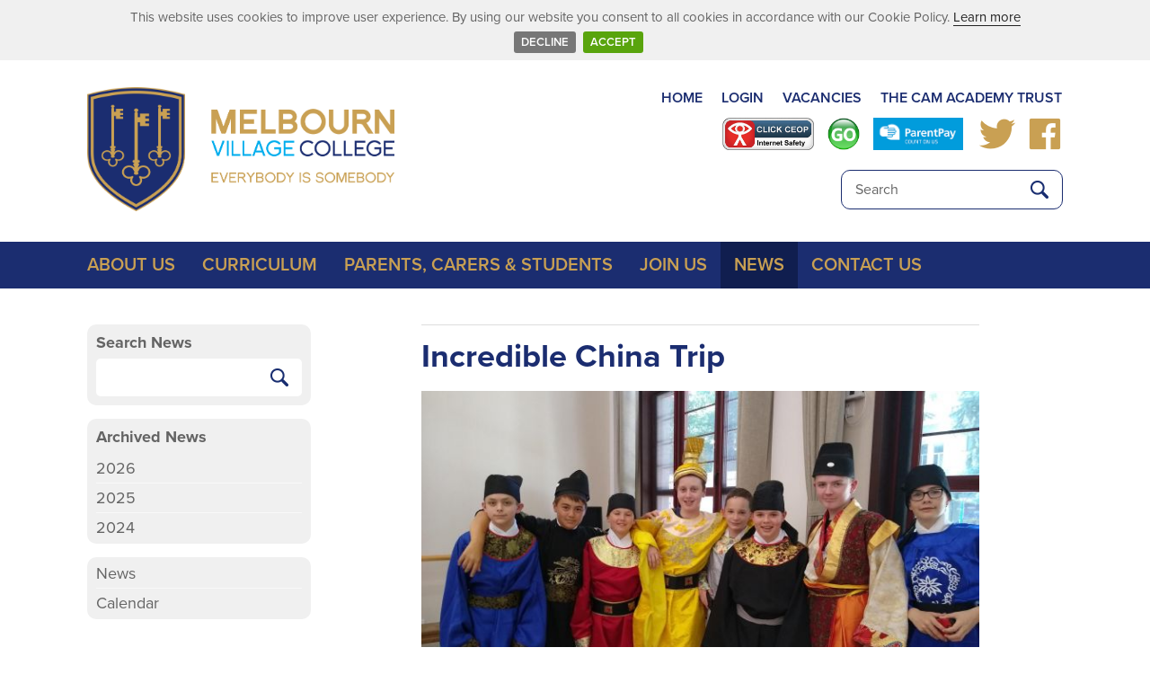

--- FILE ---
content_type: text/html; charset=UTF-8
request_url: https://www.melbournvc.org/news/article/Incredible-China-Trip
body_size: 5011
content:


<!DOCTYPE html>
<html lang="en" class="no-js">
<head>
<meta charset="utf-8">
<meta http-equiv="X-UA-Compatible" content="IE=edge">
<base href="https://www.melbournvc.org/">
<title>Incredible China Trip - Melbourn Village College</title>
<meta name="keywords" content="Incredible China Trip"/>
<meta name="description" content="Incredible China Trip" />
<meta name="viewport" content="width=device-width, initial-scale=1, user-scalable=no">
<link rel="shortcut icon" href="../img/favicon.png">
<link rel="apple-touch-icon" sizes="57x57" href="img/apple-touch-icon.png">
<link rel="apple-touch-icon" sizes="72x72" href="img/apple-touch-icon-72x72.png">
<link rel="apple-touch-icon" sizes="114x114" href="img/apple-touch-icon-114x114.png">
<meta name="apple-mobile-web-app-title" content="Melbourn Village College<">
<META HTTP-EQUIV="PRAGMA" CONTENT="NO-CACHE">
  
<!-- Custom Fonts -->
<script src="https://use.typekit.net/zck0asw.js"></script>
<script>try{Typekit.load({ async: true });}catch(e){}</script>

<link rel="stylesheet" href="https://www.melbournvc.org/css/styles.css">

<!-- jQuery -->
<script src="//ajax.googleapis.com/ajax/libs/jquery/2.1.1/jquery.min.js"></script>
<script>window.jQuery || document.write('<script src="js/vendor/min/jquery-min.js"><\/script>')</script>


<meta property="og:url" content="https://www.melbournvc.org/news/article/Incredible-China-Trip" />
<meta property="og:type" content="article" />
<meta property="og:title" content="Incredible China Trip" />
<meta property="og:description" content=" On 2 nd  July, the first MVC cohort of Year 8 Mandarin Excellence Programme students travelled..." />

<meta property="og:image" content="https://www.melbournvc.org/newsimage/Incredible+China+Trip" />
<meta property="og:image:type" content="image/jpeg" />
<meta property="og:image:width" content="400" /> 
<meta property="og:image:height" content="300" />  





<!--  Debug https://developers.facebook.com/tools/debug/og/object/ --><meta name="twitter:card" content="summary_large_image">
<meta name="twitter:site" content="@melbourn_vc">
<meta name="twitter:creator" content="@melbourn_vc">
<meta name="twitter:title" content="Incredible China Trip">
<meta name="twitter:description" content=" On 2 nd  July, the first MVC cohort of Year 8 Mandarin Excellence Programme students travelled...">

<meta name="twitter:image" content="https://www.melbournvc.org/newsimage/Incredible+China+Trip">

</head>

<body>

				
<script type="text/javascript">
$(function() {
	$("#searchplace").click(function() {
		if ($("#searchplace").val() == "Search"){
			$("#searchplace").val(""); 
		}
	});
});
</script>

<!-- Mobile Nav -->
<div class="mobile-nav-bar-wrapper block none-l">

<div class="nav-mobile"></div>
	
<div class="nav">
  <ul class="nav-list">
    <li class="nav-item">
      <a href="about-us/">About Us</a>
    </li>
	
	<li class="nav-item">
	  <a href="parent-carer-and-student-information/our-curriculum/">Curriculum</a>
	</li>
    
    <li class="nav-item">
      <a href="parent-carer-and-student-information/">Parents, Carers &amp; Students</a>
    </li>
	
	<li class="nav-item">
	  <a href="join-us/">Join Us</a>
	</li>
    
    <li class="nav-item">
      <a href="news/">News</a>
    </li>
    <li class="nav-item">
      <a href="contact-us/">Contact Us</a>
    </li>
    
    <li class="nav-search">
    	<form id="searcharea" class="text-right" method="get" action="search-results.php">
		<span class="search-wrap">
			<input type="text" id="searchplace" name="s" class="searchinput" maxlength="120" placeholder="Search">
			<input type="submit" value=">" class="searchbutton">
		</span>
	</form>
    </li>
  </ul>	
</div>
	
</div>
<!-- END Mobile Nav -->

<!-- Header Section -->
<div class="section header">
	<div class="container">
		<div class="row clear pad-top-15 pad-bottom-15 pad-top-30-m pad-bottom-30-m">
			<div class="col-8 col-5-m col-5-l col-4-xl push-2 push-0-m"><a href="" id="header-logo" class="ratio" title="Go to Homepage"><span class="ratio-inner"></span></a></div>
			<div class="col-12 col-7-m col-7-l col-8-xl none block-m">
				<div class="header-links pad-bottom-10 text-right none block-m">
					<a href="">HOME</a>
					<a href="login">LOGIN</a>
					<a href="https://www.melbournvc.org/contact-us/current-vacancies">VACANCIES</a>
					<a href="http://www.catrust.co.uk" target="_blank">THE CAM ACADEMY TRUST</a></div>
				<div class="section clear social-links-padding none block-m">
					
					<div class="social-links right">
						<a href="https://twitter.com/melbourn_vc" class="icon-twitter" target="_blank"></a>
						<a href="https://www.facebook.com/MelbournVillageCollege/" class="icon-facebook-official" target="_blank"></a>
					</div>
					<div class="portal-links right">
						
						
						<a href="https://www.ceop.police.uk/safety-centre" title="CEOP" class="ceop" target="_blank"><img src="../img/CEOP-Logo.jpg" alt="CEOP" width="" height="" /></a>
						<a href="https://www.go4schools.com" title="Go 4 Schools" class="go4schools" target="_blank"><img src="../img/Go4Schools.png" alt="Go4Schools" width="" height="" /></a>
						<a href="https://www.parentpay.com/" title="Parent Pay" target="_blank"><img src="../img/parentpay.png" alt="Parent Pay" /></a>
					</div>
				</div>
				
				<form id="searcharea" class="text-right none block-l" method="get" action="search-results.php">
		        	<span class="search-wrap">
		        		<input type="text" id="searchplace" name="s" class="searchinput" maxlength="120" placeholder="Search">
						<input type="submit" value=">" class="searchbutton">
		        	</span>
				</form>
				
			</div>
		</div>
	</div>
</div>

<!-- Navigation Section -->
<div class="section navigation none block-l">
	<div class="container">
		<div class="row clear">
			<div class="col-12">
				<ul id="main-nav" class="list-unstyled">
					<li><a href="about-us/" >About Us</a></li>
					<li><a href="parent-carer-and-student-information/our-curriculum/" >Curriculum</a></li>
					<li><a href="parent-carer-and-student-information/" >Parents, Carers &amp; Students</a></li>
					<li><a href="join-us/" >Join Us</a></li>
					<li><a href="news/"  class="current">News</a></li>
					<li><a href="contact-us/" >Contact Us</a></li>
				</ul>
			</div>
		</div>
	</div>
</div>


<!-- Content Section -->
<div class="section">
	<div class="container">
		<div class="row clear pad-top-20 pad-bottom-0 pad-top-40-m pad-bottom-40-m">
			
			<div class="col-12 col-4-m col-3-l pad-top-0 pad-top-0-m">
				
	<div class="section-nav-wrap">
		<h4>Search News</h4>
		<div class="news-search">
			<form id="form1" name="form1" method="get" action="news/">
			<span class="search-wrap">
				<input type="text" name="search" id="textfield" placeholder="" class="searchinput" value=""></label>
				<input type="submit" name="button" id="button" class="searchbutton" value="Search News"></label>
			</span>
			</form>
		</div>
	</div>
	
	<div class="section-nav-wrap">
		<h4>Archived News</h4>
		<ul class="list-unstyled">
	<li><a href="news/?year=2026" class="">2026</a></li><li><a href="news/?year=2025" class="">2025</a></li><li><a href="news/?year=2024" class="">2024</a></li>		</ul>
	</div>






<div class="section-nav-wrap">
	<ul class="list-unstyled">
		<li><a href="news/" >News</a></li>
		<li><a href="news/calendar" >Calendar</a></li>
		<!-- <li><a href="news/bulletins" >Bulletins</a></li>
		<li><a href="news/termly-magazines" >Termly magazines</a></li> -->
	</ul>
</div>

<div class="none block-m">
	</div>
			</div>
			
			<div class="col-12 col-7-m col-7-l push-1-l ">
				<!-- Section Nav -->
				<div class="section-nav-toggle-wrap none-m">
					<div id="section-nav-toggle2" class="button button-small icon-bars">
						News Navigation
					</div>
				</div>
				
				<div class="article main-article">
					<h1>Incredible China Trip</h1>
					
										<div class="news-image">
					<img src="newsimage/Incredible+China+Trip" alt="" title="">					</div>
										<p class="date">13th July 2019</p>
					<p>On 2<sup>nd</sup> July, the first MVC cohort of Year 8 Mandarin Excellence Programme students travelled to Xi-An, China, to spend two weeks on an intensive language learning experience.</p>
<p>While we were out there, we had Mandarin lessons every week day with some amazing teachers who really helped us to progress.</p>
<p style="text-align: center;"><img src="/inline-images/mvc/last_morning_of_lessons.jpg" alt="" /></p>
<p>They spoke only Mandarin to us so that we would improve our speaking and understanding of their culture.</p>
<p>We visited some outstanding places while we were there, including the terracotta army. Visiting what is viewed as the eighth wonder of the world was incredible and it was great to learn about the history of China.</p>
<p style="text-align: center;"><img src="/inline-images/mvc/Terra_Cotta_army.jpg" alt="" /></p>
<p>During our time away, we had a variety of different activities to expand our understanding of this amazing country, including mask making, fan painting and how to wear traditional Chinese clothes. As well as this, we also met some Chinese students who taught us about the traditions of China.</p>
<p style="text-align: center;"><img src="/inline-images/mvc/culture_1.jpg" alt="" /></p>
<p>While we were there, we also had a lot of opportunities to go out in the evening and experience what China is actually like now. It was stunning, with bright lights and joyful music. Everyone came alive in the evening, so it was lovely to be a part of this.</p>
<p>Overall, we had a phenomenal trip with amazing experiences, which we would never have done before. It was a once-in-a-lifetime opportunity, which will be memorable for ever.</p>
<p>Grace Bristow-Hill and Amelie Royapen</p>
<p style="text-align: center;"><img src="/inline-images/mvc/city_11.jpg" alt="" /></p>
<p style="text-align: center;"><img src="/inline-images/mvc/lunch_3.jpg" alt="" /></p>
<p style="text-align: center;"><img src="/inline-images/mvc/tang_group.jpg" alt="" /></p>
<p style="text-align: center;"><img src="/inline-images/mvc/Tang_paradise_park.jpg" alt="" /></p>
<p>&nbsp;</p>															<p class="news-download"></p>
										<link rel="stylesheet" type="text/css" href="css/font-awesome.css" />
<link rel="stylesheet" type="text/css" href="css/jssocials.css" />
<link rel="stylesheet" type="text/css" href="css/jssocials-theme-minima.css" />

<script src="js/min/jssocials.min.js"></script>
<div id="share"></div>
<script>
	$("#share").jsSocials({
		showLabel: false,
		showCount: false,
	    shares: ["twitter", "facebook", "googleplus"]
	});
</script>					
					<p><a href="news/" class="button back button-small">Back to News</a></p>
				</div>
				
				
			</div>
		</div>
	</div>
	
</div>



<!-- Content Section -->
<div class="section footer">
	<div class="container">
		<div class="row clear pad-top-40 pad-bottom-20 pad-top-60-m pad-bottom-30-m">
			<div class="col-6 none block-m">
				<h3 class="left">Google Translate</h3><div id="google_translate_element"></div>
			</div>
			<div class="col-6 text-left text-right-m">
				<div class="social-links left right-m">
					<a href="https://twitter.com/melbourn_vc" class="icon-twitter" target="_blank"></a>
					<a href="https://www.facebook.com/MelbournVillageCollege/" class="icon-facebook-official" target="_blank"></a>
				</div>
				<div class="portal-links left right-m">
					<a href="http://go4schools.com/" title="Go 4 Schools" class="go4schools" target="_blank"></a>
				</div>
			</div>
		</div>
		
		<div class="row clear pad-bottom-40 pad-bottom-60-m">
			<div class="col-12 col-6-m col-3-l pad-bottom-10 pad-bottom-0-l">
				<p>Melbourn Village College<br />The Moor, Melbourn<br />Royston SG8 6EF</p>			</div>
			<div class="col-12 col-6-m col-4-l pad-bottom-20 pad-bottom-0-l">
				<p>Tel: 01763 223400<br />Email: <a href="mailto:office@melbournvc.org">office@melbournvc.org</a>&nbsp; Absence: <a href="mailto:absence@melbournvc.org">absence@melbournvc.org</a></p>
<p><img style="display: block; margin-left: auto; margin-right: auto;" src="/inline-images/mvc/The Cam Academy Trust (higher res jpeg).jpg" alt="" width="255" height="180" /></p>			</div>
			<div class="col-12 col-12-m col-5-l text-right-l">
				<p><a href="/contact-us/current-vacancies">Current Vacancies</a><br /><a href="http://www.combertonadulted.org/" target="_blank" rel="noopener">Adult Education</a></p>
<p>&nbsp;</p>
<p><a href="https://www.melbournvc.org/parent-carer-and-student-information/safety-and-safeguarding.php">REPORT A SAFEGUARDING CONCERN</a></p>			</div>
		</div>
		
	</div>
</div>

<div class="section footer footer-2">
	<div class="container">
		<div class="row clear pad-top-40 pad-bottom-40">
			<div class="col-12 accreditation text-center">
				<ul class="list-unstyled">
					<li><a href="https://www.ssatuk.co.uk/" target="_blank"><img src="sponsorsimage.php/82/SSAT+" alt="SSAT " title="SSAT " /></a></li>
<li><img src="sponsorsimage.php/118/SSAT+FfEE" alt="SSAT FfEE" title="SSAT FfEE" /></li>
<li><a href="https://ctsnscitt.info" target="_blank"><img src="sponsorsimage.php/180/CTSN" alt="CTSN" title="CTSN" /></a></li>
<li><img src="sponsorsimage.php/64/Leading+Edge" alt="Leading Edge" title="Leading Edge" /></li>
<li><img src="sponsorsimage.php/102/Mandarin+Excellence" alt="Mandarin Excellence" title="Mandarin Excellence" /></li>
<li><img src="sponsorsimage.php/63/Duke+of+Edinburgh" alt="Duke of Edinburgh" title="Duke of Edinburgh" /></li>
<li><img src="sponsorsimage.php/69/School+Games+silver" alt="School Games silver" title="School Games silver" /></li>
				</ul>
			</div>
		</div>
		
		<div class="row clear pad-bottom-20">
			<div class="col-12 trust text-left text-center-m">
				<p>Melbourn Village College is an academy of The Cam Academy Trust, a company limited by guarantee and registered in England and Wales with company number 0749 1945.<br />The registered office is The CAM Academy Trust, Sheepfold Lane, Cambourne, Cambridge CB23 6FR</p>			</div>
		</div>
		
		
		
		<div class="row clear pad-bottom-15">
			<div class="col-12 text-left text-center-m">
				<ul class="bg-colours" class="list-unstyled">
					<li id=""><a class="button button-blue button-x-small" href="#">Standard View</a></li>
					<li id="highvisibility"><a class="button button-blue button-x-small" href="#">Dyslexia Friendly View</a></li>
				</ul>
			</div>
		</div>
		
		<div class="row clear pad-bottom-40">
			<div class="col-12 text-left text-center-m">
				<ul class="list-unstyled"><li>&copy; 2026 Melbourn Village College</li><li><a href="site-map">Sitemap</a></li><li><a href="cookies">Cookies</a></li><li><a href="privacy-notices">Privacy Notices</a></li><li><a href="accessibility">Accessibility</a></li><li><a href="http://www.wearenovus.com" target="_blank">Website by Novus</a></li></ul>
			</div>
		</div>
		
	</div>
</div>




<!-- Google Translate -->
<script type="text/javascript">
function googleTranslateElementInit() {
  new google.translate.TranslateElement({pageLanguage: 'en', layout: google.translate.TranslateElement.InlineLayout.SIMPLE}, 'google_translate_element');
}
</script><script type="text/javascript" src="//translate.google.com/translate_a/element.js?cb=googleTranslateElementInit"></script>	
	
<script type="text/javascript" src="https://www.melbournvc.org/js/min/jquery.viewportchecker-min.js"></script>
<script type="text/javascript" src="https://www.melbournvc.org/js/min/device-min.js"></script> <!-- Device detection plugin -->
<script type="text/javascript" src="https://www.melbournvc.org/js/min/jquery.matchHeight-min.js"></script>
<script type="text/javascript" src="https://www.melbournvc.org/js/min/jquery.sudoSlider-min.js"></script>
<script type="text/javascript" src="https://www.melbournvc.org/js/min/tinynav-min.js"></script>
<script type="text/javascript" src="https://www.melbournvc.org/js/jquery.cookiebar.js"></script>
<script type="text/javascript" src="https://www.melbournvc.org/js/min/jquery-cookie-min.js"></script>
<script type="text/javascript" src="https://www.melbournvc.org/js/min/app-min.js"></script>
<script>
	if($.cookieBar('cookies')){ // load GA if cookies accepted
		//alert('Cookie accepted');
		(function(i,s,o,g,r,a,m){i['GoogleAnalyticsObject']=r;i[r]=i[r]||function(){
		(i[r].q=i[r].q||[]).push(arguments)},i[r].l=1*new Date();a=s.createElement(o),
		m=s.getElementsByTagName(o)[0];a.async=1;a.src=g;m.parentNode.insertBefore(a,m)
		})(window,document,'script','https://www.google-analytics.com/analytics.js','ga');
		
		ga('create', 'UA-84646037-1', 'auto');
		ga('send', 'pageview');
		
	}
</script></body>
</html>

--- FILE ---
content_type: text/css
request_url: https://www.melbournvc.org/css/styles.css
body_size: 25345
content:
@charset "UTF-8";
/* ==========================================================================

// Base Stylesheet - http://getbase.org
// Author: Matthew Hartman - http://www.matthewhartman.com.au/
// Version: 3.1.5 - Last Updated: July 02, 2016

========================================================================== */
*,
*:before,
*:after {
  -webkit-box-sizing: border-box;
  -moz-box-sizing: border-box;
  box-sizing: border-box;
}
html {
  font-family: sans-serif;
  -ms-text-size-adjust: 100%;
  -webkit-text-size-adjust: 100%;
}
html,
button,
input,
select,
textarea {
  font-family: inherit;
}
article,
aside,
details,
figcaption,
figure,
footer,
header,
main,
menu,
nav,
section,
summary {
  display: block;
}
body,
form,
fieldset,
legend,
input,
select,
textarea,
button {
  margin: 0;
}
audio:not([controls]) {
  display: none;
  height: 0;
}
audio,
canvas,
progress,
video {
  display: inline-block;
}
progress {
  vertical-align: baseline;
}
[hidden],
template {
  display: none;
}
img {
  border-style: none;
}
svg:not(:root) {
  overflow: hidden;
}
body {
  font-family: "proxima-nova", sans-serif;
  font-size: 16px;
  font-size: 1rem;
  line-height: 22px;
  line-height: 1.375rem;
  color: #3c3c3c;
  font-weight: 400;
  background: #fff;
  -webkit-font-smoothing: antialiased;
  -webkit-tap-highlight-color: transparent;
}
p {
  margin: 0 0 0.75em 0;
}
a {
  color: #1b2d70;
  text-decoration: none;
  background-color: transparent;
  -webkit-text-decoration-skip: objects;
  border-bottom: 1px dotted #1b2d70;
}
a:active,
a:hover {
  color: #1b2d70;
  outline-width: 0;
  text-decoration: none;
  border: none;
  -webkit-tap-highlight-color: rgba(0, 0, 0, 0);
}
h1,
h2,
h3,
h4,
h5,
h6 {
  font-family: "proxima-nova", sans-serif;
  margin: 0;
}
h1,
.fs-1 {
  font-size: 36px;
  font-size: 2.25rem;
  line-height: 40px;
  line-height: 2.5rem;
}
h2,
.fs-2 {
  font-size: 26px;
  font-size: 1.625rem;
  line-height: 30px;
  line-height: 1.875rem;
}
h3,
.fs-3 {
  font-size: 22px;
  font-size: 1.375rem;
  line-height: 24px;
  line-height: 1.5rem;
}
h4,
.fs-4 {
  font-size: 18px;
  font-size: 1.125rem;
  line-height: 24px;
  line-height: 1.5rem;
}
h5,
.fs-5 {
  font-size: 16px;
  font-size: 1rem;
  line-height: 22px;
  line-height: 1.375rem;
}
h6,
.fs-6 {
  font-size: 14px;
  font-size: 0.875rem;
  line-height: 20px;
  line-height: 1.25rem;
}
h1 {
  margin-bottom: 0.5em;
  color: #1b2d70;
  font-weight: 700;
}
h2 {
  margin-top: 1em;
  margin-bottom: 0.25em;
  color: #1b2d70;
  font-weight: 700;
}
h3 {
  margin-top: 1.25em;
  margin-bottom: 0.5em;
  color: #1b2d70;
  font-weight: 700;
}
h4 {
  margin-top: 0.75em;
  margin-bottom: 0.2em;
  color: #3c3c3c;
  font-weight: 700;
}
h5 {
  margin-bottom: 0.1em;
  color: #1b2d70;
  font-weight: 700;
}
h6 {
  margin-bottom: 0.1em;
  color: #1b2d70;
  font-weight: 700;
}
b,
strong,
.strong {
  font-weight: 700;
}
em,
.em {
  font-style: italic;
}
abbr[title],
.abbr[title] {
  border-bottom: none;
  text-decoration: underline;
  text-decoration: underline dotted;
}
dfn {
  font-style: italic;
}
small,
.small {
  font-size: 13px;
  font-size: 0.8125rem;
  line-height: 16px;
  line-height: 1rem;
}
mark,
.mark {
  background-color: #ff0;
  color: #000;
}
sub,
.sub,
sup,
.sup {
  font-size: 75%;
  line-height: 0;
  position: relative;
  vertical-align: baseline;
}
sub,
.sub {
  bottom: -0.25em;
}
sup,
.sup {
  top: -0.5em;
}
del,
.del {
  text-decoration: line-through;
}
figure {
  margin: 1em 40px;
}
hr,
.hr {
  -moz-box-sizing: content-box;
  box-sizing: content-box;
  height: 1px;
  background: #eee;
  border: 0;
  margin-top: 20px;
  margin-bottom: 20px;
}
@font-face {
  font-family: "mvc";
  src: url("fonts/mvc.eot");
  src: url("fonts/mvc.eot?#iefix") format("embedded-opentype"), url("fonts/mvc.woff") format("woff"), url("fonts/mvc.ttf") format("truetype"), url("fonts/mvc.svg#mvc") format("svg");
  font-weight: normal;
  font-style: normal;
}
[data-icon]:before {
  font-family: "mvc" !important;
  content: attr(data-icon);
  font-style: normal !important;
  font-weight: normal !important;
  font-variant: normal !important;
  text-transform: none !important;
  speak: none;
  line-height: 1;
  -webkit-font-smoothing: antialiased;
  -moz-osx-font-smoothing: grayscale;
}
[class^="icon-"]:before,
[class*=" icon-"]:before {
  font-family: "mvc" !important;
  font-style: normal !important;
  font-weight: normal !important;
  font-variant: normal !important;
  text-transform: none !important;
  speak: none;
  line-height: 1;
  -webkit-font-smoothing: antialiased;
  -moz-osx-font-smoothing: grayscale;
}
.icon-facebook-official:before {
  content: "\61";
}
.icon-twitter:before {
  content: "\62";
}
.icon-search:before {
  content: "\63";
}
.icon-bars:before {
  content: "\64";
}
ul,
ol {
  margin: 20px 0;
  padding: 0 0 0 40px;
}
dl:before,
dl:after {
  content: " ";
  display: table;
}
dl:after {
  clear: both;
}
dl dt {
  float: left;
  width: 25%;
  display: block;
  font-weight: 400;
}
dl dd {
  overflow: hidden;
  display: block;
}
blockquote,
.blockquote {
  font-family: "proxima-nova", sans-serif;
  font-weight: 400;
  font-style: italic;
  margin: 20px 0;
}
blockquote p,
.blockquote p {
  font-size: 22px;
  font-size: 1.375rem;
  line-height: 28px;
  line-height: 1.75rem;
  margin-bottom: 20px;
}
blockquote cite,
.blockquote cite {
  font-size: 13px;
  font-size: 0.8125rem;
  line-height: 19px;
  line-height: 1.1875rem;
  font-weight: 700;
  font-style: normal;
}
caption {
  font-size: inherit;
  line-height: normal;
  font-weight: 700;
  text-align: left;
  padding: 10px;
  border-bottom: 1px solid #d7d7d7;
}
table {
  font-size: 15px;
  font-size: 0.9375rem;
  border-collapse: collapse;
  border-spacing: 0;
  width: 100%;
  margin: 0;
  text-align: left;
}
table thead td,
table tbody td,
table tfoot td,
table thead th,
table tbody th,
table tfoot th {
  color: #585858;
  padding: 10px;
  border-bottom: 1px solid #e9e9e9;
}
code,
kbd,
pre,
samp {
  font-size: 13px;
  font-size: 0.8125rem;
  line-height: 18px;
  line-height: 1.125rem;
  word-wrap: break-word;
  font-family: monospace, monospace;
  color: #000;
  background-color: transparent;
  font-weight: normal;
  padding: 0;
  white-space: pre-wrap;
}
pre {
  padding: 10px;
  overflow: auto;
  border: 1px solid #d7d7d7;
}
fieldset {
  border: 1px solid #1b2d70;
  margin: 0 2px;
  padding: 0.35em 0.625em 0.75em;
}
legend {
  box-sizing: border-box;
  color: inherit;
  display: table;
  max-width: 100%;
  padding: 0;
  white-space: normal;
}
label,
button,
input,
optgroup,
select,
textarea {
  color: #1b2d70;
  font: inherit;
  margin: 0;
  border-radius: 0;
}
[type="text"],
[type="email"],
[type="password"],
[type="tel"],
[type="number"],
[type="date"] {
  height: 36px;
  padding: 10px;
  background-color: #fff;
  border: 1px solid #ccc;
  -webkit-appearance: none;
  -moz-appearance: textfield;
  border-radius: 0;
}
[type="text"]:focus,
[type="email"]:focus,
[type="password"]:focus,
[type="tel"]:focus,
[type="number"]:focus,
[type="date"]:focus {
  background-color: #fff;
  border-color: #f7c723;
  outline: 0;
}
[type="number"]::-webkit-inner-spin-button,
[type="number"]::-webkit-outer-spin-button {
  height: auto;
}
[type="date"]::-webkit-inner-spin-button {
  display: none;
  -webkit-appearance: none;
}
[type="checkbox"],
[type="radio"] {
  box-sizing: border-box;
  padding: 0;
}
[type="number"]::-webkit-inner-spin-button,
[type="number"]::-webkit-outer-spin-button {
  height: auto;
}
[type="search"] {
  -webkit-appearance: textfield;
  outline-offset: -2px;
}
[type="search"]::-webkit-search-cancel-button,
[type="search"]::-webkit-search-decoration {
  -webkit-appearance: none;
}
textarea {
  padding: 10px;
  background-color: #fff;
  border: 1px solid #ccc;
  overflow: auto;
}
textarea:focus {
  background-color: #fff;
  border-color: #f7c723;
  outline: 0;
}
select {
  text-transform: none;
  height: 36px;
  padding: 0 10px;
  background-color: #fff;
  border: 1px solid #ccc;
}
select:focus {
  background-color: #fff;
  border-color: #f7c723;
  outline: 0;
}
optgroup {
  font-weight: 700;
}
button {
  border-radius: 0;
  overflow: visible;
  text-transform: none;
  cursor: pointer;
}
button,
html [type="button"],
[type="reset"],
[type="submit"] {
  border-radius: 0;
  -webkit-appearance: button;
}
button::-moz-focus-inner,
[type="button"]::-moz-focus-inner,
[type="reset"]::-moz-focus-inner,
[type="submit"]::-moz-focus-inner {
  border-style: none;
  padding: 0;
}
button:-moz-focusring,
[type="button"]:-moz-focusring,
[type="reset"]:-moz-focusring,
[type="submit"]:-moz-focusring {
  outline: 1px dotted ButtonText;
}
button[disabled],
html input[disabled] {
  cursor: not-allowed;
}
input::-webkit-input-placeholder {
  color: #646464;
}
input:-moz-placeholder {
  color: #646464;
}
input::-moz-placeholder {
  color: #646464;
}
input:-ms-input-placeholder {
  color: #646464;
}
.button {
  cursor: pointer;
  line-height: normal;
  padding: 10px 15px;
  border: none;
  text-decoration: none;
  display: inline-block;
  transition: all 0.15s;
  font-size: 22px;
  font-size: 1.375rem;
  line-height: 24px;
  line-height: 1.5rem;
  -webkit-border-radius: 10px;
  -moz-border-radius: 10px;
  border-radius: 10px;
  background-color: #1b2d70;
  font-weight: 600;
  text-transform: none;
  color: #FFF;
  background-image: url(/img/link.png);
  background-repeat: no-repeat;
  background-position: right 16px center;
}
@media only screen and (-webkit-min-device-pixel-ratio: 2), only screen and (min--moz-device-pixel-ratio: 2), only screen and (-o-min-device-pixel-ratio: 2), only screen and (min-device-pixel-ratio: 2), only screen and (min-resolution: 192dpi), only screen and (min-resolution: 2dppx) {
  .button {
    /* on retina, use image that's scaled by 2 */
    background-image: url(/img/link@2x.png);
    background-size: 10px 18px;
  }
}
.button:hover,
.button:active {
  text-decoration: none;
}
.button:hover {
  background-color: #111c47;
  color: #FFF;
}
.button-wide {
  width: 100%;
}
.button.download {
  background-position: right 16px center;
  padding-right: 50px;
  background-image: url(/img/download.png);
  background-repeat: no-repeat;
  background-color: #c9a053;
  color: #FFF;
}
@media only screen and (-webkit-min-device-pixel-ratio: 2), only screen and (min--moz-device-pixel-ratio: 2), only screen and (-o-min-device-pixel-ratio: 2), only screen and (min-device-pixel-ratio: 2), only screen and (min-resolution: 192dpi), only screen and (min-resolution: 2dppx) {
  .button.download {
    /* on retina, use image that's scaled by 2 */
    background-image: url(/img/download@2x.png);
    background-size: 18px 18px;
  }
}
.button.download:hover {
  background-color: #b98d3a;
}
.button-small {
  padding: 8px 10px;
  background-image: none;
  font-size: 18px;
  font-size: 1.125rem;
  line-height: 20px;
  line-height: 1.25rem;
  -webkit-border-radius: 6px;
  -moz-border-radius: 6px;
  border-radius: 6px;
  background-color: #999999;
}
.button-x-small {
  padding: 7px 10px;
  background-image: none;
  font-size: 15px;
  font-size: 0.9375rem;
  line-height: 15px;
  line-height: 0.9375rem;
  -webkit-border-radius: 4px;
  -moz-border-radius: 4px;
  border-radius: 4px;
  background-color: #999999;
}
.button.accordion-default {
  background-color: #1b2d70;
  color: #FFF;
}
.button.accordion-default:hover {
  background-color: #1b2d70;
}
.button.button-blue {
  background-color: #1b2d70;
  color: #FFF;
}
.button.button-blue:hover {
  background-color: #c9a053;
}
.button.button-gold {
  background-color: #c9a053;
  color: #FFF;
}
.button.button-gold:hover {
  background-color: #1b2d70;
}
.button-link {
  color: #1b2d70;
  text-decoration: underline;
  border: 0;
  background: transparent;
  padding: 0;
}
.button-link:hover {
  text-decoration: none;
}
.button-link:active {
  outline: 0;
}
.clear:before,
.clear:after {
  content: " ";
  display: table;
}
.clear:after {
  clear: both;
}
.row:before,
.row:after {
  content: "";
  display: table;
}
.row:after {
  clear: both;
}
.section {
  width: 100%;
  clear: both;
}
.row {
  position: relative;
  margin-left: -15px;
  margin-right: -15px;
}
@media only screen and (min-width: 740px) {
  .row-m {
    position: relative;
    margin-left: -15px;
    margin-right: -15px;
  }
  .clear-m:before,
  .clear-m:after {
    content: "";
    display: table;
  }
  .clear-m:after {
    clear: both;
  }
  .row-m:before,
  .row-m:after {
    content: "";
    display: table;
  }
  .row-m:after {
    clear: both;
  }
}
@media only screen and (min-width: 980px) {
  .row-l {
    position: relative;
    margin-left: -15px;
    margin-right: -15px;
  }
  .clear-l:before,
  .clear-l:after {
    content: "";
    display: table;
  }
  .clear-l:after {
    clear: both;
  }
  .row-l:before,
  .row-l:after {
    content: "";
    display: table;
  }
  .row-l:after {
    clear: both;
  }
}
@media only screen and (min-width: 1136px) {
  .row-xl {
    position: relative;
    margin-left: -15px;
    margin-right: -15px;
  }
  .clear-xl:before,
  .clear-xl:after {
    content: "";
    display: table;
  }
  .clear-xl:after {
    clear: both;
  }
  .row-xl:before,
  .row-xl:after {
    content: "";
    display: table;
  }
  .row-xl:after {
    clear: both;
  }
}
.container {
  padding-left: 15px;
  padding-right: 15px;
  margin-left: auto;
  margin-right: auto;
}
.container-full {
  padding-left: 0;
  padding-right: 0;
  margin-left: auto;
  margin-right: auto;
}
@media only screen and (min-width: 740px) {
  .container,
  .container-full {
    width: 100%;
  }
  .container-m {
    width: 100%;
    padding-left: 15px;
    padding-right: 15px;
    margin-left: auto;
    margin-right: auto;
  }
  .container-full-m {
    width: 100%;
    margin-left: auto;
    margin-right: auto;
    padding-left: 0;
    padding-right: 0;
  }
}
@media only screen and (min-width: 980px) {
  .container,
  .container-full {
    width: 960px;
  }
  .container-l {
    width: 960px;
    padding-left: 15px;
    padding-right: 15px;
    margin-left: auto;
    margin-right: auto;
  }
  .container-full-l {
    width: 960px;
    margin-left: auto;
    margin-right: auto;
    padding-left: 0;
    padding-right: 0;
  }
}
@media only screen and (min-width: 1136px) {
  .container,
  .container-full {
    width: 1116px;
  }
  .container-xl {
    width: 1116px;
    padding-left: 15px;
    padding-right: 15px;
    margin-left: auto;
    margin-right: auto;
  }
  .container-full-xl {
    width: 1116px;
    margin-left: auto;
    margin-right: auto;
    padding-left: 0;
    padding-right: 0;
  }
}
.col-1,
.col-2,
.col-3,
.col-4,
.col-5,
.col-6,
.col-7,
.col-8,
.col-9,
.col-10,
.col-11,
.col-12,
.col-1-2,
.col-1-3,
.col-2-3,
.col-1-4,
.col-3-4,
.col-1-5,
.col-2-5,
.col-3-5,
.col-4-5 {
  padding-left: 15px;
  padding-right: 15px;
  position: relative;
  float: left;
}
.col-1 {
  width: 8.33333333%;
}
.col-2 {
  width: 16.66666667%;
}
.col-3 {
  width: 25%;
}
.col-4 {
  width: 33.33333333%;
}
.col-5 {
  width: 41.66666667%;
}
.col-6 {
  width: 50%;
}
.col-7 {
  width: 58.33333333%;
}
.col-8 {
  width: 66.66666667%;
}
.col-9 {
  width: 75%;
}
.col-10 {
  width: 83.33333333%;
}
.col-11 {
  width: 91.66666667%;
}
.col-12 {
  width: 100%;
}
.col-1-2 {
  width: 50%;
}
.col-1-3 {
  width: 33.33333333%;
}
.col-2-3 {
  width: 66.66666667%;
}
.col-1-4 {
  width: 25%;
}
.col-3-4 {
  width: 75%;
}
.col-1-5 {
  width: 20%;
}
.col-2-5 {
  width: 40%;
}
.col-3-5 {
  width: 60%;
}
.col-4-5 {
  width: 80%;
}
.col-full {
  width: 100%;
}
.push-1 {
  left: 8.33333333%;
}
.push-2 {
  left: 16.66666667%;
}
.push-3 {
  left: 25%;
}
.push-4 {
  left: 33.33333333%;
}
.push-5 {
  left: 41.66666667%;
}
.push-6 {
  left: 50%;
}
.push-7 {
  left: 58.33333333%;
}
.push-8 {
  left: 66.66666667%;
}
.push-9 {
  left: 75%;
}
.push-10 {
  left: 83.33333333%;
}
.push-11 {
  left: 91.66666667%;
}
.push-0 {
  left: 0;
}
.push-1-2 {
  left: 50%;
}
.push-1-3 {
  left: 33.33333333%;
}
.push-2-3 {
  left: 66.66666667%;
}
.push-1-4 {
  left: 25%;
}
.push-3-4 {
  left: 75%;
}
.push-1-5 {
  left: 20%;
}
.push-2-5 {
  left: 40%;
}
.push-3-5 {
  left: 60%;
}
.push-4-5 {
  left: 80%;
}
.pull-1 {
  left: -8.33333333%;
}
.pull-2 {
  left: -16.66666667%;
}
.pull-3 {
  left: -25%;
}
.pull-4 {
  left: -33.33333333%;
}
.pull-5 {
  left: -41.66666667%;
}
.pull-6 {
  left: -50%;
}
.pull-7 {
  left: -58.33333333%;
}
.pull-8 {
  left: -66.66666667%;
}
.pull-9 {
  left: -75%;
}
.pull-10 {
  left: -83.33333333%;
}
.pull-11 {
  left: -91.66666667%;
}
.pull-1-2 {
  left: -50%;
}
.pull-1-3 {
  left: -33.33333333%;
}
.pull-2-3 {
  left: -66.66666667%;
}
.pull-1-4 {
  left: -25%;
}
.pull-3-4 {
  left: -75%;
}
.pull-1-5 {
  left: -20%;
}
.pull-2-5 {
  left: -40%;
}
.pull-3-5 {
  left: -60%;
}
.pull-4-5 {
  left: -80%;
}
@media only screen and (min-width: 740px) {
  .col-1-m,
  .col-2-m,
  .col-3-m,
  .col-4-m,
  .col-5-m,
  .col-6-m,
  .col-7-m,
  .col-8-m,
  .col-9-m,
  .col-10-m,
  .col-11-m,
  .col-12-m,
  .col-1-2-m,
  .col-1-3-m,
  .col-2-3-m,
  .col-1-4-m,
  .col-3-4-m,
  .col-1-5-m,
  .col-2-5-m,
  .col-3-5-m,
  .col-4-5-m {
    padding-left: 15px;
    padding-right: 15px;
    position: relative;
    float: left;
  }
  .col-1-m {
    width: 8.33333333%;
  }
  .col-2-m {
    width: 16.66666667%;
  }
  .col-3-m {
    width: 25%;
  }
  .col-4-m {
    width: 33.33333333%;
  }
  .col-5-m {
    width: 41.66666667%;
  }
  .col-6-m {
    width: 50%;
  }
  .col-7-m {
    width: 58.33333333%;
  }
  .col-8-m {
    width: 66.66666667%;
  }
  .col-9-m {
    width: 75%;
  }
  .col-10-m {
    width: 83.33333333%;
  }
  .col-11-m {
    width: 91.66666667%;
  }
  .col-12-m {
    width: 100%;
  }
  .col-1-2-m {
    width: 50%;
  }
  .col-1-3-m {
    width: 33.33333333%;
  }
  .col-2-3-m {
    width: 66.66666667%;
  }
  .col-1-4-m {
    width: 25%;
  }
  .col-3-4-m {
    width: 75%;
  }
  .col-1-5-m {
    width: 20%;
  }
  .col-2-5-m {
    width: 40%;
  }
  .col-3-5-m {
    width: 60%;
  }
  .col-4-5-m {
    width: 80%;
  }
  .col-full-m {
    width: 100%;
  }
  .push-1-m {
    left: 8.33333333%;
  }
  .push-2-m {
    left: 16.66666667%;
  }
  .push-3-m {
    left: 25%;
  }
  .push-4-m {
    left: 33.33333333%;
  }
  .push-5-m {
    left: 41.66666667%;
  }
  .push-6-m {
    left: 50%;
  }
  .push-7-m {
    left: 58.33333333%;
  }
  .push-8-m {
    left: 66.66666667%;
  }
  .push-9-m {
    left: 75%;
  }
  .push-10-m {
    left: 83.33333333%;
  }
  .push-11-m {
    left: 91.66666667%;
  }
  .push-0-m {
    left: 0;
  }
  .push-1-2-m {
    left: 50%;
  }
  .push-1-3-m {
    left: 33.33333333%;
  }
  .push-2-3-m {
    left: 66.66666667%;
  }
  .push-1-4-m {
    left: 25%;
  }
  .push-3-4-m {
    left: 75%;
  }
  .push-1-5-m {
    left: 20%;
  }
  .push-2-5-m {
    left: 40%;
  }
  .push-3-5-m {
    left: 60%;
  }
  .push-4-5-m {
    left: 80%;
  }
  .pull-1-m {
    left: -8.33333333%;
  }
  .pull-2-m {
    left: -16.66666667%;
  }
  .pull-3-m {
    left: -25%;
  }
  .pull-4-m {
    left: -33.33333333%;
  }
  .pull-5-m {
    left: -41.66666667%;
  }
  .pull-6-m {
    left: -50%;
  }
  .pull-7-m {
    left: -58.33333333%;
  }
  .pull-8-m {
    left: -66.66666667%;
  }
  .pull-9-m {
    left: -75%;
  }
  .pull-10-m {
    left: -83.33333333%;
  }
  .pull-11-m {
    left: -91.66666667%;
  }
  .pull-1-2-m {
    left: -50%;
  }
  .pull-1-3-m {
    left: -33.33333333%;
  }
  .pull-2-3-m {
    left: -66.66666667%;
  }
  .pull-1-4-m {
    left: -25%;
  }
  .pull-3-4-m {
    left: -75%;
  }
  .pull-1-5-m {
    left: -20%;
  }
  .pull-2-5-m {
    left: -40%;
  }
  .pull-3-5-m {
    left: -60%;
  }
  .pull-4-5-m {
    left: -80%;
  }
}
@media only screen and (min-width: 980px) {
  .col-1-l,
  .col-2-l,
  .col-3-l,
  .col-4-l,
  .col-5-l,
  .col-6-l,
  .col-7-l,
  .col-8-l,
  .col-9-l,
  .col-10-l,
  .col-11-l,
  .col-12-l,
  .col-1-2-l,
  .col-1-3-l,
  .col-2-3-l,
  .col-1-4-l,
  .col-3-4-l,
  .col-1-5-l,
  .col-2-5-l,
  .col-3-5-l,
  .col-4-5-l {
    padding-left: 15px;
    padding-right: 15px;
    position: relative;
    float: left;
  }
  .col-1-l {
    width: 8.33333333%;
  }
  .col-2-l {
    width: 16.66666667%;
  }
  .col-3-l {
    width: 25%;
  }
  .col-4-l {
    width: 33.33333333%;
  }
  .col-5-l {
    width: 41.66666667%;
  }
  .col-6-l {
    width: 50%;
  }
  .col-7-l {
    width: 58.33333333%;
  }
  .col-8-l {
    width: 66.66666667%;
  }
  .col-9-l {
    width: 75%;
  }
  .col-10-l {
    width: 83.33333333%;
  }
  .col-11-l {
    width: 91.66666667%;
  }
  .col-12-l {
    width: 100%;
  }
  .col-1-2-l {
    width: 50%;
  }
  .col-1-3-l {
    width: 33.33333333%;
  }
  .col-2-3-l {
    width: 66.66666667%;
  }
  .col-1-4-l {
    width: 25%;
  }
  .col-3-4-l {
    width: 75%;
  }
  .col-1-5-l {
    width: 20%;
  }
  .col-2-5-l {
    width: 40%;
  }
  .col-3-5-l {
    width: 60%;
  }
  .col-4-5-l {
    width: 80%;
  }
  .col-full-l {
    width: 100%;
  }
  .push-1-l {
    left: 8.33333333%;
  }
  .push-2-l {
    left: 16.66666667%;
  }
  .push-3-l {
    left: 25%;
  }
  .push-4-l {
    left: 33.33333333%;
  }
  .push-5-l {
    left: 41.66666667%;
  }
  .push-6-l {
    left: 50%;
  }
  .push-7-l {
    left: 58.33333333%;
  }
  .push-8-l {
    left: 66.66666667%;
  }
  .push-9-l {
    left: 75%;
  }
  .push-10-l {
    left: 83.33333333%;
  }
  .push-11-l {
    left: 91.66666667%;
  }
  .push-0-l {
    left: 0;
  }
  .push-1-2-l {
    left: 50%;
  }
  .push-1-3-l {
    left: 33.33333333%;
  }
  .push-2-3-l {
    left: 66.66666667%;
  }
  .push-1-4-l {
    left: 25%;
  }
  .push-3-4-l {
    left: 75%;
  }
  .push-1-5-l {
    left: 20%;
  }
  .push-2-5-l {
    left: 40%;
  }
  .push-3-5-l {
    left: 60%;
  }
  .push-4-5-l {
    left: 80%;
  }
  .pull-1-l {
    left: -8.33333333%;
  }
  .pull-2-l {
    left: -16.66666667%;
  }
  .pull-3-l {
    left: -25%;
  }
  .pull-4-l {
    left: -33.33333333%;
  }
  .pull-5-l {
    left: -41.66666667%;
  }
  .pull-6-l {
    left: -50%;
  }
  .pull-7-l {
    left: -58.33333333%;
  }
  .pull-8-l {
    left: -66.66666667%;
  }
  .pull-9-l {
    left: -75%;
  }
  .pull-10-l {
    left: -83.33333333%;
  }
  .pull-11-l {
    left: -91.66666667%;
  }
  .pull-1-2-l {
    left: -50%;
  }
  .pull-1-3-l {
    left: -33.33333333%;
  }
  .pull-2-3-l {
    left: -66.66666667%;
  }
  .pull-1-4-l {
    left: -25%;
  }
  .pull-3-4-l {
    left: -75%;
  }
  .pull-1-5-l {
    left: -20%;
  }
  .pull-2-5-l {
    left: -40%;
  }
  .pull-3-5-l {
    left: -60%;
  }
  .pull-4-5-l {
    left: -80%;
  }
}
@media only screen and (min-width: 1136px) {
  .col-1-xl,
  .col-2-xl,
  .col-3-xl,
  .col-4-xl,
  .col-5-xl,
  .col-6-xl,
  .col-7-xl,
  .col-8-xl,
  .col-9-xl,
  .col-10-xl,
  .col-11-xl,
  .col-12-xl,
  .col-1-2-xl,
  .col-1-3-xl,
  .col-2-3-xl,
  .col-1-4-xl,
  .col-3-4-xl,
  .col-1-5-xl,
  .col-2-5-xl,
  .col-3-5-xl,
  .col-4-5-xl {
    padding-left: 15px;
    padding-right: 15px;
    position: relative;
    float: left;
  }
  .col-1-xl {
    width: 8.33333333%;
  }
  .col-2-xl {
    width: 16.66666667%;
  }
  .col-3-xl {
    width: 25%;
  }
  .col-4-xl {
    width: 33.33333333%;
  }
  .col-5-xl {
    width: 41.66666667%;
  }
  .col-6-xl {
    width: 50%;
  }
  .col-7-xl {
    width: 58.33333333%;
  }
  .col-8-xl {
    width: 66.66666667%;
  }
  .col-9-xl {
    width: 75%;
  }
  .col-10-xl {
    width: 83.33333333%;
  }
  .col-11-xl {
    width: 91.66666667%;
  }
  .col-12-xl {
    width: 100%;
  }
  .col-1-2-xl {
    width: 50%;
  }
  .col-1-3-xl {
    width: 33.33333333%;
  }
  .col-2-3-xl {
    width: 66.66666667%;
  }
  .col-1-4-xl {
    width: 25%;
  }
  .col-3-4-xl {
    width: 75%;
  }
  .col-1-5-xl {
    width: 20%;
  }
  .col-2-5-xl {
    width: 40%;
  }
  .col-3-5-xl {
    width: 60%;
  }
  .col-4-5-xl {
    width: 80%;
  }
  .col-full-xl {
    width: 100%;
  }
  .push-1-xl {
    left: 8.33333333%;
  }
  .push-2-xl {
    left: 16.66666667%;
  }
  .push-3-xl {
    left: 25%;
  }
  .push-4-xl {
    left: 33.33333333%;
  }
  .push-5-xl {
    left: 41.66666667%;
  }
  .push-6-xl {
    left: 50%;
  }
  .push-7-xl {
    left: 58.33333333%;
  }
  .push-8-xl {
    left: 66.66666667%;
  }
  .push-9-xl {
    left: 75%;
  }
  .push-10-xl {
    left: 83.33333333%;
  }
  .push-11-xl {
    left: 91.66666667%;
  }
  .push-0-xl {
    left: 0;
  }
  .push-1-2-xl {
    left: 50%;
  }
  .push-1-3-xl {
    left: 33.33333333%;
  }
  .push-2-3-xl {
    left: 66.66666667%;
  }
  .push-1-4-xl {
    left: 25%;
  }
  .push-3-4-xl {
    left: 75%;
  }
  .push-1-5-xl {
    left: 20%;
  }
  .push-2-5-xl {
    left: 40%;
  }
  .push-3-5-xl {
    left: 60%;
  }
  .push-4-5-xl {
    left: 80%;
  }
  .pull-1-xl {
    left: -8.33333333%;
  }
  .pull-2-xl {
    left: -16.66666667%;
  }
  .pull-3-xl {
    left: -25%;
  }
  .pull-4-xl {
    left: -33.33333333%;
  }
  .pull-5-xl {
    left: -41.66666667%;
  }
  .pull-6-xl {
    left: -50%;
  }
  .pull-7-xl {
    left: -58.33333333%;
  }
  .pull-8-xl {
    left: -66.66666667%;
  }
  .pull-9-xl {
    left: -75%;
  }
  .pull-10-xl {
    left: -83.33333333%;
  }
  .pull-11-xl {
    left: -91.66666667%;
  }
  .pull-1-2-xl {
    left: -50%;
  }
  .pull-1-3-xl {
    left: -33.33333333%;
  }
  .pull-2-3-xl {
    left: -66.66666667%;
  }
  .pull-1-4-xl {
    left: -25%;
  }
  .pull-3-4-xl {
    left: -75%;
  }
  .pull-1-5-xl {
    left: -20%;
  }
  .pull-2-5-xl {
    left: -40%;
  }
  .pull-3-5-xl {
    left: -60%;
  }
  .pull-4-5-xl {
    left: -80%;
  }
}
/*!
 * animate.css -http://daneden.me/animate
 * Version - 3.5.1
 * Licensed under the MIT license - http://opensource.org/licenses/MIT
 *
 * Copyright (c) 2016 Daniel Eden
 */
.animate-hidden {
  opacity: 0;
  transition: opacity 0.5s ease-in-out;
  -moz-transition: opacity 0.5s ease-in-out;
  -webkit-transition: opacity 0.5s ease-in-out;
}
.animate-visible {
  opacity: 1;
}
.animated {
  -webkit-animation-duration: 1s;
  animation-duration: 1s;
  -webkit-animation-fill-mode: both;
  animation-fill-mode: both;
}
.animated.infinite {
  -webkit-animation-iteration-count: infinite;
  animation-iteration-count: infinite;
}
.animated.hinge {
  -webkit-animation-duration: 2s;
  animation-duration: 2s;
}
.animated.flipOutX,
.animated.flipOutY,
.animated.bounceIn,
.animated.bounceOut {
  -webkit-animation-duration: 0.75s;
  animation-duration: 0.75s;
}
@-webkit-keyframes bounce {
  from,
  20%,
  53%,
  80%,
  to {
    -webkit-animation-timing-function: cubic-bezier(0.215, 0.61, 0.355, 1);
    animation-timing-function: cubic-bezier(0.215, 0.61, 0.355, 1);
    -webkit-transform: translate3d(0, 0, 0);
    transform: translate3d(0, 0, 0);
  }
  40%,
  43% {
    -webkit-animation-timing-function: cubic-bezier(0.755, 0.05, 0.855, 0.06);
    animation-timing-function: cubic-bezier(0.755, 0.05, 0.855, 0.06);
    -webkit-transform: translate3d(0, -30px, 0);
    transform: translate3d(0, -30px, 0);
  }
  70% {
    -webkit-animation-timing-function: cubic-bezier(0.755, 0.05, 0.855, 0.06);
    animation-timing-function: cubic-bezier(0.755, 0.05, 0.855, 0.06);
    -webkit-transform: translate3d(0, -15px, 0);
    transform: translate3d(0, -15px, 0);
  }
  90% {
    -webkit-transform: translate3d(0, -4px, 0);
    transform: translate3d(0, -4px, 0);
  }
}
@keyframes bounce {
  from,
  20%,
  53%,
  80%,
  to {
    -webkit-animation-timing-function: cubic-bezier(0.215, 0.61, 0.355, 1);
    animation-timing-function: cubic-bezier(0.215, 0.61, 0.355, 1);
    -webkit-transform: translate3d(0, 0, 0);
    transform: translate3d(0, 0, 0);
  }
  40%,
  43% {
    -webkit-animation-timing-function: cubic-bezier(0.755, 0.05, 0.855, 0.06);
    animation-timing-function: cubic-bezier(0.755, 0.05, 0.855, 0.06);
    -webkit-transform: translate3d(0, -30px, 0);
    transform: translate3d(0, -30px, 0);
  }
  70% {
    -webkit-animation-timing-function: cubic-bezier(0.755, 0.05, 0.855, 0.06);
    animation-timing-function: cubic-bezier(0.755, 0.05, 0.855, 0.06);
    -webkit-transform: translate3d(0, -15px, 0);
    transform: translate3d(0, -15px, 0);
  }
  90% {
    -webkit-transform: translate3d(0, -4px, 0);
    transform: translate3d(0, -4px, 0);
  }
}
.bounce {
  -webkit-animation-name: bounce;
  animation-name: bounce;
  -webkit-transform-origin: center bottom;
  transform-origin: center bottom;
}
@-webkit-keyframes flash {
  from,
  50%,
  to {
    opacity: 1;
  }
  25%,
  75% {
    opacity: 0;
  }
}
@keyframes flash {
  from,
  50%,
  to {
    opacity: 1;
  }
  25%,
  75% {
    opacity: 0;
  }
}
.flash {
  -webkit-animation-name: flash;
  animation-name: flash;
}
/* originally authored by Nick Pettit - https://github.com/nickpettit/glide */
@-webkit-keyframes pulse {
  from {
    -webkit-transform: scale3d(1, 1, 1);
    transform: scale3d(1, 1, 1);
  }
  50% {
    -webkit-transform: scale3d(1.05, 1.05, 1.05);
    transform: scale3d(1.05, 1.05, 1.05);
  }
  to {
    -webkit-transform: scale3d(1, 1, 1);
    transform: scale3d(1, 1, 1);
  }
}
@keyframes pulse {
  from {
    -webkit-transform: scale3d(1, 1, 1);
    transform: scale3d(1, 1, 1);
  }
  50% {
    -webkit-transform: scale3d(1.05, 1.05, 1.05);
    transform: scale3d(1.05, 1.05, 1.05);
  }
  to {
    -webkit-transform: scale3d(1, 1, 1);
    transform: scale3d(1, 1, 1);
  }
}
.pulse {
  -webkit-animation-name: pulse;
  animation-name: pulse;
}
@-webkit-keyframes rubberBand {
  from {
    -webkit-transform: scale3d(1, 1, 1);
    transform: scale3d(1, 1, 1);
  }
  30% {
    -webkit-transform: scale3d(1.25, 0.75, 1);
    transform: scale3d(1.25, 0.75, 1);
  }
  40% {
    -webkit-transform: scale3d(0.75, 1.25, 1);
    transform: scale3d(0.75, 1.25, 1);
  }
  50% {
    -webkit-transform: scale3d(1.15, 0.85, 1);
    transform: scale3d(1.15, 0.85, 1);
  }
  65% {
    -webkit-transform: scale3d(0.95, 1.05, 1);
    transform: scale3d(0.95, 1.05, 1);
  }
  75% {
    -webkit-transform: scale3d(1.05, 0.95, 1);
    transform: scale3d(1.05, 0.95, 1);
  }
  to {
    -webkit-transform: scale3d(1, 1, 1);
    transform: scale3d(1, 1, 1);
  }
}
@keyframes rubberBand {
  from {
    -webkit-transform: scale3d(1, 1, 1);
    transform: scale3d(1, 1, 1);
  }
  30% {
    -webkit-transform: scale3d(1.25, 0.75, 1);
    transform: scale3d(1.25, 0.75, 1);
  }
  40% {
    -webkit-transform: scale3d(0.75, 1.25, 1);
    transform: scale3d(0.75, 1.25, 1);
  }
  50% {
    -webkit-transform: scale3d(1.15, 0.85, 1);
    transform: scale3d(1.15, 0.85, 1);
  }
  65% {
    -webkit-transform: scale3d(0.95, 1.05, 1);
    transform: scale3d(0.95, 1.05, 1);
  }
  75% {
    -webkit-transform: scale3d(1.05, 0.95, 1);
    transform: scale3d(1.05, 0.95, 1);
  }
  to {
    -webkit-transform: scale3d(1, 1, 1);
    transform: scale3d(1, 1, 1);
  }
}
.rubberBand {
  -webkit-animation-name: rubberBand;
  animation-name: rubberBand;
}
@-webkit-keyframes shake {
  from,
  to {
    -webkit-transform: translate3d(0, 0, 0);
    transform: translate3d(0, 0, 0);
  }
  10%,
  30%,
  50%,
  70%,
  90% {
    -webkit-transform: translate3d(-10px, 0, 0);
    transform: translate3d(-10px, 0, 0);
  }
  20%,
  40%,
  60%,
  80% {
    -webkit-transform: translate3d(10px, 0, 0);
    transform: translate3d(10px, 0, 0);
  }
}
@keyframes shake {
  from,
  to {
    -webkit-transform: translate3d(0, 0, 0);
    transform: translate3d(0, 0, 0);
  }
  10%,
  30%,
  50%,
  70%,
  90% {
    -webkit-transform: translate3d(-10px, 0, 0);
    transform: translate3d(-10px, 0, 0);
  }
  20%,
  40%,
  60%,
  80% {
    -webkit-transform: translate3d(10px, 0, 0);
    transform: translate3d(10px, 0, 0);
  }
}
.shake {
  -webkit-animation-name: shake;
  animation-name: shake;
}
@-webkit-keyframes headShake {
  0% {
    -webkit-transform: translateX(0);
    transform: translateX(0);
  }
  6.5% {
    -webkit-transform: translateX(-6px) rotateY(-9deg);
    transform: translateX(-6px) rotateY(-9deg);
  }
  18.5% {
    -webkit-transform: translateX(5px) rotateY(7deg);
    transform: translateX(5px) rotateY(7deg);
  }
  31.5% {
    -webkit-transform: translateX(-3px) rotateY(-5deg);
    transform: translateX(-3px) rotateY(-5deg);
  }
  43.5% {
    -webkit-transform: translateX(2px) rotateY(3deg);
    transform: translateX(2px) rotateY(3deg);
  }
  50% {
    -webkit-transform: translateX(0);
    transform: translateX(0);
  }
}
@keyframes headShake {
  0% {
    -webkit-transform: translateX(0);
    transform: translateX(0);
  }
  6.5% {
    -webkit-transform: translateX(-6px) rotateY(-9deg);
    transform: translateX(-6px) rotateY(-9deg);
  }
  18.5% {
    -webkit-transform: translateX(5px) rotateY(7deg);
    transform: translateX(5px) rotateY(7deg);
  }
  31.5% {
    -webkit-transform: translateX(-3px) rotateY(-5deg);
    transform: translateX(-3px) rotateY(-5deg);
  }
  43.5% {
    -webkit-transform: translateX(2px) rotateY(3deg);
    transform: translateX(2px) rotateY(3deg);
  }
  50% {
    -webkit-transform: translateX(0);
    transform: translateX(0);
  }
}
.headShake {
  -webkit-animation-timing-function: ease-in-out;
  animation-timing-function: ease-in-out;
  -webkit-animation-name: headShake;
  animation-name: headShake;
}
@-webkit-keyframes swing {
  20% {
    -webkit-transform: rotate3d(0, 0, 1, 15deg);
    transform: rotate3d(0, 0, 1, 15deg);
  }
  40% {
    -webkit-transform: rotate3d(0, 0, 1, -10deg);
    transform: rotate3d(0, 0, 1, -10deg);
  }
  60% {
    -webkit-transform: rotate3d(0, 0, 1, 5deg);
    transform: rotate3d(0, 0, 1, 5deg);
  }
  80% {
    -webkit-transform: rotate3d(0, 0, 1, -5deg);
    transform: rotate3d(0, 0, 1, -5deg);
  }
  to {
    -webkit-transform: rotate3d(0, 0, 1, 0deg);
    transform: rotate3d(0, 0, 1, 0deg);
  }
}
@keyframes swing {
  20% {
    -webkit-transform: rotate3d(0, 0, 1, 15deg);
    transform: rotate3d(0, 0, 1, 15deg);
  }
  40% {
    -webkit-transform: rotate3d(0, 0, 1, -10deg);
    transform: rotate3d(0, 0, 1, -10deg);
  }
  60% {
    -webkit-transform: rotate3d(0, 0, 1, 5deg);
    transform: rotate3d(0, 0, 1, 5deg);
  }
  80% {
    -webkit-transform: rotate3d(0, 0, 1, -5deg);
    transform: rotate3d(0, 0, 1, -5deg);
  }
  to {
    -webkit-transform: rotate3d(0, 0, 1, 0deg);
    transform: rotate3d(0, 0, 1, 0deg);
  }
}
.swing {
  -webkit-transform-origin: top center;
  transform-origin: top center;
  -webkit-animation-name: swing;
  animation-name: swing;
}
@-webkit-keyframes tada {
  from {
    -webkit-transform: scale3d(1, 1, 1);
    transform: scale3d(1, 1, 1);
  }
  10%,
  20% {
    -webkit-transform: scale3d(0.9, 0.9, 0.9) rotate3d(0, 0, 1, -3deg);
    transform: scale3d(0.9, 0.9, 0.9) rotate3d(0, 0, 1, -3deg);
  }
  30%,
  50%,
  70%,
  90% {
    -webkit-transform: scale3d(1.1, 1.1, 1.1) rotate3d(0, 0, 1, 3deg);
    transform: scale3d(1.1, 1.1, 1.1) rotate3d(0, 0, 1, 3deg);
  }
  40%,
  60%,
  80% {
    -webkit-transform: scale3d(1.1, 1.1, 1.1) rotate3d(0, 0, 1, -3deg);
    transform: scale3d(1.1, 1.1, 1.1) rotate3d(0, 0, 1, -3deg);
  }
  to {
    -webkit-transform: scale3d(1, 1, 1);
    transform: scale3d(1, 1, 1);
  }
}
@keyframes tada {
  from {
    -webkit-transform: scale3d(1, 1, 1);
    transform: scale3d(1, 1, 1);
  }
  10%,
  20% {
    -webkit-transform: scale3d(0.9, 0.9, 0.9) rotate3d(0, 0, 1, -3deg);
    transform: scale3d(0.9, 0.9, 0.9) rotate3d(0, 0, 1, -3deg);
  }
  30%,
  50%,
  70%,
  90% {
    -webkit-transform: scale3d(1.1, 1.1, 1.1) rotate3d(0, 0, 1, 3deg);
    transform: scale3d(1.1, 1.1, 1.1) rotate3d(0, 0, 1, 3deg);
  }
  40%,
  60%,
  80% {
    -webkit-transform: scale3d(1.1, 1.1, 1.1) rotate3d(0, 0, 1, -3deg);
    transform: scale3d(1.1, 1.1, 1.1) rotate3d(0, 0, 1, -3deg);
  }
  to {
    -webkit-transform: scale3d(1, 1, 1);
    transform: scale3d(1, 1, 1);
  }
}
.tada {
  -webkit-animation-name: tada;
  animation-name: tada;
}
/* originally authored by Nick Pettit - https://github.com/nickpettit/glide */
@-webkit-keyframes wobble {
  from {
    -webkit-transform: none;
    transform: none;
  }
  15% {
    -webkit-transform: translate3d(-25%, 0, 0) rotate3d(0, 0, 1, -5deg);
    transform: translate3d(-25%, 0, 0) rotate3d(0, 0, 1, -5deg);
  }
  30% {
    -webkit-transform: translate3d(20%, 0, 0) rotate3d(0, 0, 1, 3deg);
    transform: translate3d(20%, 0, 0) rotate3d(0, 0, 1, 3deg);
  }
  45% {
    -webkit-transform: translate3d(-15%, 0, 0) rotate3d(0, 0, 1, -3deg);
    transform: translate3d(-15%, 0, 0) rotate3d(0, 0, 1, -3deg);
  }
  60% {
    -webkit-transform: translate3d(10%, 0, 0) rotate3d(0, 0, 1, 2deg);
    transform: translate3d(10%, 0, 0) rotate3d(0, 0, 1, 2deg);
  }
  75% {
    -webkit-transform: translate3d(-5%, 0, 0) rotate3d(0, 0, 1, -1deg);
    transform: translate3d(-5%, 0, 0) rotate3d(0, 0, 1, -1deg);
  }
  to {
    -webkit-transform: none;
    transform: none;
  }
}
@keyframes wobble {
  from {
    -webkit-transform: none;
    transform: none;
  }
  15% {
    -webkit-transform: translate3d(-25%, 0, 0) rotate3d(0, 0, 1, -5deg);
    transform: translate3d(-25%, 0, 0) rotate3d(0, 0, 1, -5deg);
  }
  30% {
    -webkit-transform: translate3d(20%, 0, 0) rotate3d(0, 0, 1, 3deg);
    transform: translate3d(20%, 0, 0) rotate3d(0, 0, 1, 3deg);
  }
  45% {
    -webkit-transform: translate3d(-15%, 0, 0) rotate3d(0, 0, 1, -3deg);
    transform: translate3d(-15%, 0, 0) rotate3d(0, 0, 1, -3deg);
  }
  60% {
    -webkit-transform: translate3d(10%, 0, 0) rotate3d(0, 0, 1, 2deg);
    transform: translate3d(10%, 0, 0) rotate3d(0, 0, 1, 2deg);
  }
  75% {
    -webkit-transform: translate3d(-5%, 0, 0) rotate3d(0, 0, 1, -1deg);
    transform: translate3d(-5%, 0, 0) rotate3d(0, 0, 1, -1deg);
  }
  to {
    -webkit-transform: none;
    transform: none;
  }
}
.wobble {
  -webkit-animation-name: wobble;
  animation-name: wobble;
}
@-webkit-keyframes jello {
  from,
  11.1%,
  to {
    -webkit-transform: none;
    transform: none;
  }
  22.2% {
    -webkit-transform: skewX(-12.5deg) skewY(-12.5deg);
    transform: skewX(-12.5deg) skewY(-12.5deg);
  }
  33.3% {
    -webkit-transform: skewX(6.25deg) skewY(6.25deg);
    transform: skewX(6.25deg) skewY(6.25deg);
  }
  44.4% {
    -webkit-transform: skewX(-3.125deg) skewY(-3.125deg);
    transform: skewX(-3.125deg) skewY(-3.125deg);
  }
  55.5% {
    -webkit-transform: skewX(1.5625deg) skewY(1.5625deg);
    transform: skewX(1.5625deg) skewY(1.5625deg);
  }
  66.6% {
    -webkit-transform: skewX(-0.78125deg) skewY(-0.78125deg);
    transform: skewX(-0.78125deg) skewY(-0.78125deg);
  }
  77.7% {
    -webkit-transform: skewX(0.390625deg) skewY(0.390625deg);
    transform: skewX(0.390625deg) skewY(0.390625deg);
  }
  88.8% {
    -webkit-transform: skewX(-0.1953125deg) skewY(-0.1953125deg);
    transform: skewX(-0.1953125deg) skewY(-0.1953125deg);
  }
}
@keyframes jello {
  from,
  11.1%,
  to {
    -webkit-transform: none;
    transform: none;
  }
  22.2% {
    -webkit-transform: skewX(-12.5deg) skewY(-12.5deg);
    transform: skewX(-12.5deg) skewY(-12.5deg);
  }
  33.3% {
    -webkit-transform: skewX(6.25deg) skewY(6.25deg);
    transform: skewX(6.25deg) skewY(6.25deg);
  }
  44.4% {
    -webkit-transform: skewX(-3.125deg) skewY(-3.125deg);
    transform: skewX(-3.125deg) skewY(-3.125deg);
  }
  55.5% {
    -webkit-transform: skewX(1.5625deg) skewY(1.5625deg);
    transform: skewX(1.5625deg) skewY(1.5625deg);
  }
  66.6% {
    -webkit-transform: skewX(-0.78125deg) skewY(-0.78125deg);
    transform: skewX(-0.78125deg) skewY(-0.78125deg);
  }
  77.7% {
    -webkit-transform: skewX(0.390625deg) skewY(0.390625deg);
    transform: skewX(0.390625deg) skewY(0.390625deg);
  }
  88.8% {
    -webkit-transform: skewX(-0.1953125deg) skewY(-0.1953125deg);
    transform: skewX(-0.1953125deg) skewY(-0.1953125deg);
  }
}
.jello {
  -webkit-animation-name: jello;
  animation-name: jello;
  -webkit-transform-origin: center;
  transform-origin: center;
}
@-webkit-keyframes bounceIn {
  from,
  20%,
  40%,
  60%,
  80%,
  to {
    -webkit-animation-timing-function: cubic-bezier(0.215, 0.61, 0.355, 1);
    animation-timing-function: cubic-bezier(0.215, 0.61, 0.355, 1);
  }
  0% {
    opacity: 0;
    -webkit-transform: scale3d(0.3, 0.3, 0.3);
    transform: scale3d(0.3, 0.3, 0.3);
  }
  20% {
    -webkit-transform: scale3d(1.1, 1.1, 1.1);
    transform: scale3d(1.1, 1.1, 1.1);
  }
  40% {
    -webkit-transform: scale3d(0.9, 0.9, 0.9);
    transform: scale3d(0.9, 0.9, 0.9);
  }
  60% {
    opacity: 1;
    -webkit-transform: scale3d(1.03, 1.03, 1.03);
    transform: scale3d(1.03, 1.03, 1.03);
  }
  80% {
    -webkit-transform: scale3d(0.97, 0.97, 0.97);
    transform: scale3d(0.97, 0.97, 0.97);
  }
  to {
    opacity: 1;
    -webkit-transform: scale3d(1, 1, 1);
    transform: scale3d(1, 1, 1);
  }
}
@keyframes bounceIn {
  from,
  20%,
  40%,
  60%,
  80%,
  to {
    -webkit-animation-timing-function: cubic-bezier(0.215, 0.61, 0.355, 1);
    animation-timing-function: cubic-bezier(0.215, 0.61, 0.355, 1);
  }
  0% {
    opacity: 0;
    -webkit-transform: scale3d(0.3, 0.3, 0.3);
    transform: scale3d(0.3, 0.3, 0.3);
  }
  20% {
    -webkit-transform: scale3d(1.1, 1.1, 1.1);
    transform: scale3d(1.1, 1.1, 1.1);
  }
  40% {
    -webkit-transform: scale3d(0.9, 0.9, 0.9);
    transform: scale3d(0.9, 0.9, 0.9);
  }
  60% {
    opacity: 1;
    -webkit-transform: scale3d(1.03, 1.03, 1.03);
    transform: scale3d(1.03, 1.03, 1.03);
  }
  80% {
    -webkit-transform: scale3d(0.97, 0.97, 0.97);
    transform: scale3d(0.97, 0.97, 0.97);
  }
  to {
    opacity: 1;
    -webkit-transform: scale3d(1, 1, 1);
    transform: scale3d(1, 1, 1);
  }
}
.bounceIn {
  -webkit-animation-name: bounceIn;
  animation-name: bounceIn;
}
@-webkit-keyframes bounceInDown {
  from,
  60%,
  75%,
  90%,
  to {
    -webkit-animation-timing-function: cubic-bezier(0.215, 0.61, 0.355, 1);
    animation-timing-function: cubic-bezier(0.215, 0.61, 0.355, 1);
  }
  0% {
    opacity: 0;
    -webkit-transform: translate3d(0, -3000px, 0);
    transform: translate3d(0, -3000px, 0);
  }
  60% {
    opacity: 1;
    -webkit-transform: translate3d(0, 25px, 0);
    transform: translate3d(0, 25px, 0);
  }
  75% {
    -webkit-transform: translate3d(0, -10px, 0);
    transform: translate3d(0, -10px, 0);
  }
  90% {
    -webkit-transform: translate3d(0, 5px, 0);
    transform: translate3d(0, 5px, 0);
  }
  to {
    -webkit-transform: none;
    transform: none;
  }
}
@keyframes bounceInDown {
  from,
  60%,
  75%,
  90%,
  to {
    -webkit-animation-timing-function: cubic-bezier(0.215, 0.61, 0.355, 1);
    animation-timing-function: cubic-bezier(0.215, 0.61, 0.355, 1);
  }
  0% {
    opacity: 0;
    -webkit-transform: translate3d(0, -3000px, 0);
    transform: translate3d(0, -3000px, 0);
  }
  60% {
    opacity: 1;
    -webkit-transform: translate3d(0, 25px, 0);
    transform: translate3d(0, 25px, 0);
  }
  75% {
    -webkit-transform: translate3d(0, -10px, 0);
    transform: translate3d(0, -10px, 0);
  }
  90% {
    -webkit-transform: translate3d(0, 5px, 0);
    transform: translate3d(0, 5px, 0);
  }
  to {
    -webkit-transform: none;
    transform: none;
  }
}
.bounceInDown {
  -webkit-animation-name: bounceInDown;
  animation-name: bounceInDown;
}
@-webkit-keyframes bounceInLeft {
  from,
  60%,
  75%,
  90%,
  to {
    -webkit-animation-timing-function: cubic-bezier(0.215, 0.61, 0.355, 1);
    animation-timing-function: cubic-bezier(0.215, 0.61, 0.355, 1);
  }
  0% {
    opacity: 0;
    -webkit-transform: translate3d(-3000px, 0, 0);
    transform: translate3d(-3000px, 0, 0);
  }
  60% {
    opacity: 1;
    -webkit-transform: translate3d(25px, 0, 0);
    transform: translate3d(25px, 0, 0);
  }
  75% {
    -webkit-transform: translate3d(-10px, 0, 0);
    transform: translate3d(-10px, 0, 0);
  }
  90% {
    -webkit-transform: translate3d(5px, 0, 0);
    transform: translate3d(5px, 0, 0);
  }
  to {
    -webkit-transform: none;
    transform: none;
  }
}
@keyframes bounceInLeft {
  from,
  60%,
  75%,
  90%,
  to {
    -webkit-animation-timing-function: cubic-bezier(0.215, 0.61, 0.355, 1);
    animation-timing-function: cubic-bezier(0.215, 0.61, 0.355, 1);
  }
  0% {
    opacity: 0;
    -webkit-transform: translate3d(-3000px, 0, 0);
    transform: translate3d(-3000px, 0, 0);
  }
  60% {
    opacity: 1;
    -webkit-transform: translate3d(25px, 0, 0);
    transform: translate3d(25px, 0, 0);
  }
  75% {
    -webkit-transform: translate3d(-10px, 0, 0);
    transform: translate3d(-10px, 0, 0);
  }
  90% {
    -webkit-transform: translate3d(5px, 0, 0);
    transform: translate3d(5px, 0, 0);
  }
  to {
    -webkit-transform: none;
    transform: none;
  }
}
.bounceInLeft {
  -webkit-animation-name: bounceInLeft;
  animation-name: bounceInLeft;
}
@-webkit-keyframes bounceInRight {
  from,
  60%,
  75%,
  90%,
  to {
    -webkit-animation-timing-function: cubic-bezier(0.215, 0.61, 0.355, 1);
    animation-timing-function: cubic-bezier(0.215, 0.61, 0.355, 1);
  }
  from {
    opacity: 0;
    -webkit-transform: translate3d(3000px, 0, 0);
    transform: translate3d(3000px, 0, 0);
  }
  60% {
    opacity: 1;
    -webkit-transform: translate3d(-25px, 0, 0);
    transform: translate3d(-25px, 0, 0);
  }
  75% {
    -webkit-transform: translate3d(10px, 0, 0);
    transform: translate3d(10px, 0, 0);
  }
  90% {
    -webkit-transform: translate3d(-5px, 0, 0);
    transform: translate3d(-5px, 0, 0);
  }
  to {
    -webkit-transform: none;
    transform: none;
  }
}
@keyframes bounceInRight {
  from,
  60%,
  75%,
  90%,
  to {
    -webkit-animation-timing-function: cubic-bezier(0.215, 0.61, 0.355, 1);
    animation-timing-function: cubic-bezier(0.215, 0.61, 0.355, 1);
  }
  from {
    opacity: 0;
    -webkit-transform: translate3d(3000px, 0, 0);
    transform: translate3d(3000px, 0, 0);
  }
  60% {
    opacity: 1;
    -webkit-transform: translate3d(-25px, 0, 0);
    transform: translate3d(-25px, 0, 0);
  }
  75% {
    -webkit-transform: translate3d(10px, 0, 0);
    transform: translate3d(10px, 0, 0);
  }
  90% {
    -webkit-transform: translate3d(-5px, 0, 0);
    transform: translate3d(-5px, 0, 0);
  }
  to {
    -webkit-transform: none;
    transform: none;
  }
}
.bounceInRight {
  -webkit-animation-name: bounceInRight;
  animation-name: bounceInRight;
}
@-webkit-keyframes bounceInUp {
  from,
  60%,
  75%,
  90%,
  to {
    -webkit-animation-timing-function: cubic-bezier(0.215, 0.61, 0.355, 1);
    animation-timing-function: cubic-bezier(0.215, 0.61, 0.355, 1);
  }
  from {
    opacity: 0;
    -webkit-transform: translate3d(0, 3000px, 0);
    transform: translate3d(0, 3000px, 0);
  }
  60% {
    opacity: 1;
    -webkit-transform: translate3d(0, -20px, 0);
    transform: translate3d(0, -20px, 0);
  }
  75% {
    -webkit-transform: translate3d(0, 10px, 0);
    transform: translate3d(0, 10px, 0);
  }
  90% {
    -webkit-transform: translate3d(0, -5px, 0);
    transform: translate3d(0, -5px, 0);
  }
  to {
    -webkit-transform: translate3d(0, 0, 0);
    transform: translate3d(0, 0, 0);
  }
}
@keyframes bounceInUp {
  from,
  60%,
  75%,
  90%,
  to {
    -webkit-animation-timing-function: cubic-bezier(0.215, 0.61, 0.355, 1);
    animation-timing-function: cubic-bezier(0.215, 0.61, 0.355, 1);
  }
  from {
    opacity: 0;
    -webkit-transform: translate3d(0, 3000px, 0);
    transform: translate3d(0, 3000px, 0);
  }
  60% {
    opacity: 1;
    -webkit-transform: translate3d(0, -20px, 0);
    transform: translate3d(0, -20px, 0);
  }
  75% {
    -webkit-transform: translate3d(0, 10px, 0);
    transform: translate3d(0, 10px, 0);
  }
  90% {
    -webkit-transform: translate3d(0, -5px, 0);
    transform: translate3d(0, -5px, 0);
  }
  to {
    -webkit-transform: translate3d(0, 0, 0);
    transform: translate3d(0, 0, 0);
  }
}
.bounceInUp {
  -webkit-animation-name: bounceInUp;
  animation-name: bounceInUp;
}
@-webkit-keyframes bounceOut {
  20% {
    -webkit-transform: scale3d(0.9, 0.9, 0.9);
    transform: scale3d(0.9, 0.9, 0.9);
  }
  50%,
  55% {
    opacity: 1;
    -webkit-transform: scale3d(1.1, 1.1, 1.1);
    transform: scale3d(1.1, 1.1, 1.1);
  }
  to {
    opacity: 0;
    -webkit-transform: scale3d(0.3, 0.3, 0.3);
    transform: scale3d(0.3, 0.3, 0.3);
  }
}
@keyframes bounceOut {
  20% {
    -webkit-transform: scale3d(0.9, 0.9, 0.9);
    transform: scale3d(0.9, 0.9, 0.9);
  }
  50%,
  55% {
    opacity: 1;
    -webkit-transform: scale3d(1.1, 1.1, 1.1);
    transform: scale3d(1.1, 1.1, 1.1);
  }
  to {
    opacity: 0;
    -webkit-transform: scale3d(0.3, 0.3, 0.3);
    transform: scale3d(0.3, 0.3, 0.3);
  }
}
.bounceOut {
  -webkit-animation-name: bounceOut;
  animation-name: bounceOut;
}
@-webkit-keyframes bounceOutDown {
  20% {
    -webkit-transform: translate3d(0, 10px, 0);
    transform: translate3d(0, 10px, 0);
  }
  40%,
  45% {
    opacity: 1;
    -webkit-transform: translate3d(0, -20px, 0);
    transform: translate3d(0, -20px, 0);
  }
  to {
    opacity: 0;
    -webkit-transform: translate3d(0, 2000px, 0);
    transform: translate3d(0, 2000px, 0);
  }
}
@keyframes bounceOutDown {
  20% {
    -webkit-transform: translate3d(0, 10px, 0);
    transform: translate3d(0, 10px, 0);
  }
  40%,
  45% {
    opacity: 1;
    -webkit-transform: translate3d(0, -20px, 0);
    transform: translate3d(0, -20px, 0);
  }
  to {
    opacity: 0;
    -webkit-transform: translate3d(0, 2000px, 0);
    transform: translate3d(0, 2000px, 0);
  }
}
.bounceOutDown {
  -webkit-animation-name: bounceOutDown;
  animation-name: bounceOutDown;
}
@-webkit-keyframes bounceOutLeft {
  20% {
    opacity: 1;
    -webkit-transform: translate3d(20px, 0, 0);
    transform: translate3d(20px, 0, 0);
  }
  to {
    opacity: 0;
    -webkit-transform: translate3d(-2000px, 0, 0);
    transform: translate3d(-2000px, 0, 0);
  }
}
@keyframes bounceOutLeft {
  20% {
    opacity: 1;
    -webkit-transform: translate3d(20px, 0, 0);
    transform: translate3d(20px, 0, 0);
  }
  to {
    opacity: 0;
    -webkit-transform: translate3d(-2000px, 0, 0);
    transform: translate3d(-2000px, 0, 0);
  }
}
.bounceOutLeft {
  -webkit-animation-name: bounceOutLeft;
  animation-name: bounceOutLeft;
}
@-webkit-keyframes bounceOutRight {
  20% {
    opacity: 1;
    -webkit-transform: translate3d(-20px, 0, 0);
    transform: translate3d(-20px, 0, 0);
  }
  to {
    opacity: 0;
    -webkit-transform: translate3d(2000px, 0, 0);
    transform: translate3d(2000px, 0, 0);
  }
}
@keyframes bounceOutRight {
  20% {
    opacity: 1;
    -webkit-transform: translate3d(-20px, 0, 0);
    transform: translate3d(-20px, 0, 0);
  }
  to {
    opacity: 0;
    -webkit-transform: translate3d(2000px, 0, 0);
    transform: translate3d(2000px, 0, 0);
  }
}
.bounceOutRight {
  -webkit-animation-name: bounceOutRight;
  animation-name: bounceOutRight;
}
@-webkit-keyframes bounceOutUp {
  20% {
    -webkit-transform: translate3d(0, -10px, 0);
    transform: translate3d(0, -10px, 0);
  }
  40%,
  45% {
    opacity: 1;
    -webkit-transform: translate3d(0, 20px, 0);
    transform: translate3d(0, 20px, 0);
  }
  to {
    opacity: 0;
    -webkit-transform: translate3d(0, -2000px, 0);
    transform: translate3d(0, -2000px, 0);
  }
}
@keyframes bounceOutUp {
  20% {
    -webkit-transform: translate3d(0, -10px, 0);
    transform: translate3d(0, -10px, 0);
  }
  40%,
  45% {
    opacity: 1;
    -webkit-transform: translate3d(0, 20px, 0);
    transform: translate3d(0, 20px, 0);
  }
  to {
    opacity: 0;
    -webkit-transform: translate3d(0, -2000px, 0);
    transform: translate3d(0, -2000px, 0);
  }
}
.bounceOutUp {
  -webkit-animation-name: bounceOutUp;
  animation-name: bounceOutUp;
}
@-webkit-keyframes fadeIn {
  from {
    opacity: 0;
  }
  to {
    opacity: 1;
  }
}
@keyframes fadeIn {
  from {
    opacity: 0;
  }
  to {
    opacity: 1;
  }
}
.fadeIn {
  -webkit-animation-name: fadeIn;
  animation-name: fadeIn;
}
@-webkit-keyframes fadeInDown {
  from {
    opacity: 0;
    -webkit-transform: translate3d(0, -100%, 0);
    transform: translate3d(0, -100%, 0);
  }
  to {
    opacity: 1;
    -webkit-transform: none;
    transform: none;
  }
}
@keyframes fadeInDown {
  from {
    opacity: 0;
    -webkit-transform: translate3d(0, -100%, 0);
    transform: translate3d(0, -100%, 0);
  }
  to {
    opacity: 1;
    -webkit-transform: none;
    transform: none;
  }
}
.fadeInDown {
  -webkit-animation-name: fadeInDown;
  animation-name: fadeInDown;
}
@-webkit-keyframes fadeInDownBig {
  from {
    opacity: 0;
    -webkit-transform: translate3d(0, -2000px, 0);
    transform: translate3d(0, -2000px, 0);
  }
  to {
    opacity: 1;
    -webkit-transform: none;
    transform: none;
  }
}
@keyframes fadeInDownBig {
  from {
    opacity: 0;
    -webkit-transform: translate3d(0, -2000px, 0);
    transform: translate3d(0, -2000px, 0);
  }
  to {
    opacity: 1;
    -webkit-transform: none;
    transform: none;
  }
}
.fadeInDownBig {
  -webkit-animation-name: fadeInDownBig;
  animation-name: fadeInDownBig;
}
@-webkit-keyframes fadeInLeft {
  from {
    opacity: 0;
    -webkit-transform: translate3d(-100%, 0, 0);
    transform: translate3d(-100%, 0, 0);
  }
  to {
    opacity: 1;
    -webkit-transform: none;
    transform: none;
  }
}
@keyframes fadeInLeft {
  from {
    opacity: 0;
    -webkit-transform: translate3d(-100%, 0, 0);
    transform: translate3d(-100%, 0, 0);
  }
  to {
    opacity: 1;
    -webkit-transform: none;
    transform: none;
  }
}
.fadeInLeft {
  -webkit-animation-name: fadeInLeft;
  animation-name: fadeInLeft;
}
@-webkit-keyframes fadeInLeftBig {
  from {
    opacity: 0;
    -webkit-transform: translate3d(-2000px, 0, 0);
    transform: translate3d(-2000px, 0, 0);
  }
  to {
    opacity: 1;
    -webkit-transform: none;
    transform: none;
  }
}
@keyframes fadeInLeftBig {
  from {
    opacity: 0;
    -webkit-transform: translate3d(-2000px, 0, 0);
    transform: translate3d(-2000px, 0, 0);
  }
  to {
    opacity: 1;
    -webkit-transform: none;
    transform: none;
  }
}
.fadeInLeftBig {
  -webkit-animation-name: fadeInLeftBig;
  animation-name: fadeInLeftBig;
}
@-webkit-keyframes fadeInRight {
  from {
    opacity: 0;
    -webkit-transform: translate3d(100%, 0, 0);
    transform: translate3d(100%, 0, 0);
  }
  to {
    opacity: 1;
    -webkit-transform: none;
    transform: none;
  }
}
@keyframes fadeInRight {
  from {
    opacity: 0;
    -webkit-transform: translate3d(100%, 0, 0);
    transform: translate3d(100%, 0, 0);
  }
  to {
    opacity: 1;
    -webkit-transform: none;
    transform: none;
  }
}
.fadeInRight {
  -webkit-animation-name: fadeInRight;
  animation-name: fadeInRight;
}
@-webkit-keyframes fadeInRightBig {
  from {
    opacity: 0;
    -webkit-transform: translate3d(2000px, 0, 0);
    transform: translate3d(2000px, 0, 0);
  }
  to {
    opacity: 1;
    -webkit-transform: none;
    transform: none;
  }
}
@keyframes fadeInRightBig {
  from {
    opacity: 0;
    -webkit-transform: translate3d(2000px, 0, 0);
    transform: translate3d(2000px, 0, 0);
  }
  to {
    opacity: 1;
    -webkit-transform: none;
    transform: none;
  }
}
.fadeInRightBig {
  -webkit-animation-name: fadeInRightBig;
  animation-name: fadeInRightBig;
}
@-webkit-keyframes fadeInUp {
  from {
    opacity: 0;
    -webkit-transform: translate3d(0, 100%, 0);
    transform: translate3d(0, 100%, 0);
  }
  to {
    opacity: 1;
    -webkit-transform: none;
    transform: none;
  }
}
@keyframes fadeInUp {
  from {
    opacity: 0;
    -webkit-transform: translate3d(0, 100%, 0);
    transform: translate3d(0, 100%, 0);
  }
  to {
    opacity: 1;
    -webkit-transform: none;
    transform: none;
  }
}
.fadeInUp {
  -webkit-animation-name: fadeInUp;
  animation-name: fadeInUp;
}
@-webkit-keyframes fadeInUpBig {
  from {
    opacity: 0;
    -webkit-transform: translate3d(0, 2000px, 0);
    transform: translate3d(0, 2000px, 0);
  }
  to {
    opacity: 1;
    -webkit-transform: none;
    transform: none;
  }
}
@keyframes fadeInUpBig {
  from {
    opacity: 0;
    -webkit-transform: translate3d(0, 2000px, 0);
    transform: translate3d(0, 2000px, 0);
  }
  to {
    opacity: 1;
    -webkit-transform: none;
    transform: none;
  }
}
.fadeInUpBig {
  -webkit-animation-name: fadeInUpBig;
  animation-name: fadeInUpBig;
}
@-webkit-keyframes fadeOut {
  from {
    opacity: 1;
  }
  to {
    opacity: 0;
  }
}
@keyframes fadeOut {
  from {
    opacity: 1;
  }
  to {
    opacity: 0;
  }
}
.fadeOut {
  -webkit-animation-name: fadeOut;
  animation-name: fadeOut;
}
@-webkit-keyframes fadeOutDown {
  from {
    opacity: 1;
  }
  to {
    opacity: 0;
    -webkit-transform: translate3d(0, 100%, 0);
    transform: translate3d(0, 100%, 0);
  }
}
@keyframes fadeOutDown {
  from {
    opacity: 1;
  }
  to {
    opacity: 0;
    -webkit-transform: translate3d(0, 100%, 0);
    transform: translate3d(0, 100%, 0);
  }
}
.fadeOutDown {
  -webkit-animation-name: fadeOutDown;
  animation-name: fadeOutDown;
}
@-webkit-keyframes fadeOutDownBig {
  from {
    opacity: 1;
  }
  to {
    opacity: 0;
    -webkit-transform: translate3d(0, 2000px, 0);
    transform: translate3d(0, 2000px, 0);
  }
}
@keyframes fadeOutDownBig {
  from {
    opacity: 1;
  }
  to {
    opacity: 0;
    -webkit-transform: translate3d(0, 2000px, 0);
    transform: translate3d(0, 2000px, 0);
  }
}
.fadeOutDownBig {
  -webkit-animation-name: fadeOutDownBig;
  animation-name: fadeOutDownBig;
}
@-webkit-keyframes fadeOutLeft {
  from {
    opacity: 1;
  }
  to {
    opacity: 0;
    -webkit-transform: translate3d(-100%, 0, 0);
    transform: translate3d(-100%, 0, 0);
  }
}
@keyframes fadeOutLeft {
  from {
    opacity: 1;
  }
  to {
    opacity: 0;
    -webkit-transform: translate3d(-100%, 0, 0);
    transform: translate3d(-100%, 0, 0);
  }
}
.fadeOutLeft {
  -webkit-animation-name: fadeOutLeft;
  animation-name: fadeOutLeft;
}
@-webkit-keyframes fadeOutLeftBig {
  from {
    opacity: 1;
  }
  to {
    opacity: 0;
    -webkit-transform: translate3d(-2000px, 0, 0);
    transform: translate3d(-2000px, 0, 0);
  }
}
@keyframes fadeOutLeftBig {
  from {
    opacity: 1;
  }
  to {
    opacity: 0;
    -webkit-transform: translate3d(-2000px, 0, 0);
    transform: translate3d(-2000px, 0, 0);
  }
}
.fadeOutLeftBig {
  -webkit-animation-name: fadeOutLeftBig;
  animation-name: fadeOutLeftBig;
}
@-webkit-keyframes fadeOutRight {
  from {
    opacity: 1;
  }
  to {
    opacity: 0;
    -webkit-transform: translate3d(100%, 0, 0);
    transform: translate3d(100%, 0, 0);
  }
}
@keyframes fadeOutRight {
  from {
    opacity: 1;
  }
  to {
    opacity: 0;
    -webkit-transform: translate3d(100%, 0, 0);
    transform: translate3d(100%, 0, 0);
  }
}
.fadeOutRight {
  -webkit-animation-name: fadeOutRight;
  animation-name: fadeOutRight;
}
@-webkit-keyframes fadeOutRightBig {
  from {
    opacity: 1;
  }
  to {
    opacity: 0;
    -webkit-transform: translate3d(2000px, 0, 0);
    transform: translate3d(2000px, 0, 0);
  }
}
@keyframes fadeOutRightBig {
  from {
    opacity: 1;
  }
  to {
    opacity: 0;
    -webkit-transform: translate3d(2000px, 0, 0);
    transform: translate3d(2000px, 0, 0);
  }
}
.fadeOutRightBig {
  -webkit-animation-name: fadeOutRightBig;
  animation-name: fadeOutRightBig;
}
@-webkit-keyframes fadeOutUp {
  from {
    opacity: 1;
  }
  to {
    opacity: 0;
    -webkit-transform: translate3d(0, -100%, 0);
    transform: translate3d(0, -100%, 0);
  }
}
@keyframes fadeOutUp {
  from {
    opacity: 1;
  }
  to {
    opacity: 0;
    -webkit-transform: translate3d(0, -100%, 0);
    transform: translate3d(0, -100%, 0);
  }
}
.fadeOutUp {
  -webkit-animation-name: fadeOutUp;
  animation-name: fadeOutUp;
}
@-webkit-keyframes fadeOutUpBig {
  from {
    opacity: 1;
  }
  to {
    opacity: 0;
    -webkit-transform: translate3d(0, -2000px, 0);
    transform: translate3d(0, -2000px, 0);
  }
}
@keyframes fadeOutUpBig {
  from {
    opacity: 1;
  }
  to {
    opacity: 0;
    -webkit-transform: translate3d(0, -2000px, 0);
    transform: translate3d(0, -2000px, 0);
  }
}
.fadeOutUpBig {
  -webkit-animation-name: fadeOutUpBig;
  animation-name: fadeOutUpBig;
}
@-webkit-keyframes flip {
  from {
    -webkit-transform: perspective(400px) rotate3d(0, 1, 0, -360deg);
    transform: perspective(400px) rotate3d(0, 1, 0, -360deg);
    -webkit-animation-timing-function: ease-out;
    animation-timing-function: ease-out;
  }
  40% {
    -webkit-transform: perspective(400px) translate3d(0, 0, 150px) rotate3d(0, 1, 0, -190deg);
    transform: perspective(400px) translate3d(0, 0, 150px) rotate3d(0, 1, 0, -190deg);
    -webkit-animation-timing-function: ease-out;
    animation-timing-function: ease-out;
  }
  50% {
    -webkit-transform: perspective(400px) translate3d(0, 0, 150px) rotate3d(0, 1, 0, -170deg);
    transform: perspective(400px) translate3d(0, 0, 150px) rotate3d(0, 1, 0, -170deg);
    -webkit-animation-timing-function: ease-in;
    animation-timing-function: ease-in;
  }
  80% {
    -webkit-transform: perspective(400px) scale3d(0.95, 0.95, 0.95);
    transform: perspective(400px) scale3d(0.95, 0.95, 0.95);
    -webkit-animation-timing-function: ease-in;
    animation-timing-function: ease-in;
  }
  to {
    -webkit-transform: perspective(400px);
    transform: perspective(400px);
    -webkit-animation-timing-function: ease-in;
    animation-timing-function: ease-in;
  }
}
@keyframes flip {
  from {
    -webkit-transform: perspective(400px) rotate3d(0, 1, 0, -360deg);
    transform: perspective(400px) rotate3d(0, 1, 0, -360deg);
    -webkit-animation-timing-function: ease-out;
    animation-timing-function: ease-out;
  }
  40% {
    -webkit-transform: perspective(400px) translate3d(0, 0, 150px) rotate3d(0, 1, 0, -190deg);
    transform: perspective(400px) translate3d(0, 0, 150px) rotate3d(0, 1, 0, -190deg);
    -webkit-animation-timing-function: ease-out;
    animation-timing-function: ease-out;
  }
  50% {
    -webkit-transform: perspective(400px) translate3d(0, 0, 150px) rotate3d(0, 1, 0, -170deg);
    transform: perspective(400px) translate3d(0, 0, 150px) rotate3d(0, 1, 0, -170deg);
    -webkit-animation-timing-function: ease-in;
    animation-timing-function: ease-in;
  }
  80% {
    -webkit-transform: perspective(400px) scale3d(0.95, 0.95, 0.95);
    transform: perspective(400px) scale3d(0.95, 0.95, 0.95);
    -webkit-animation-timing-function: ease-in;
    animation-timing-function: ease-in;
  }
  to {
    -webkit-transform: perspective(400px);
    transform: perspective(400px);
    -webkit-animation-timing-function: ease-in;
    animation-timing-function: ease-in;
  }
}
.animated.flip {
  -webkit-backface-visibility: visible;
  backface-visibility: visible;
  -webkit-animation-name: flip;
  animation-name: flip;
}
@-webkit-keyframes flipInX {
  from {
    -webkit-transform: perspective(400px) rotate3d(1, 0, 0, 90deg);
    transform: perspective(400px) rotate3d(1, 0, 0, 90deg);
    -webkit-animation-timing-function: ease-in;
    animation-timing-function: ease-in;
    opacity: 0;
  }
  40% {
    -webkit-transform: perspective(400px) rotate3d(1, 0, 0, -20deg);
    transform: perspective(400px) rotate3d(1, 0, 0, -20deg);
    -webkit-animation-timing-function: ease-in;
    animation-timing-function: ease-in;
  }
  60% {
    -webkit-transform: perspective(400px) rotate3d(1, 0, 0, 10deg);
    transform: perspective(400px) rotate3d(1, 0, 0, 10deg);
    opacity: 1;
  }
  80% {
    -webkit-transform: perspective(400px) rotate3d(1, 0, 0, -5deg);
    transform: perspective(400px) rotate3d(1, 0, 0, -5deg);
  }
  to {
    -webkit-transform: perspective(400px);
    transform: perspective(400px);
  }
}
@keyframes flipInX {
  from {
    -webkit-transform: perspective(400px) rotate3d(1, 0, 0, 90deg);
    transform: perspective(400px) rotate3d(1, 0, 0, 90deg);
    -webkit-animation-timing-function: ease-in;
    animation-timing-function: ease-in;
    opacity: 0;
  }
  40% {
    -webkit-transform: perspective(400px) rotate3d(1, 0, 0, -20deg);
    transform: perspective(400px) rotate3d(1, 0, 0, -20deg);
    -webkit-animation-timing-function: ease-in;
    animation-timing-function: ease-in;
  }
  60% {
    -webkit-transform: perspective(400px) rotate3d(1, 0, 0, 10deg);
    transform: perspective(400px) rotate3d(1, 0, 0, 10deg);
    opacity: 1;
  }
  80% {
    -webkit-transform: perspective(400px) rotate3d(1, 0, 0, -5deg);
    transform: perspective(400px) rotate3d(1, 0, 0, -5deg);
  }
  to {
    -webkit-transform: perspective(400px);
    transform: perspective(400px);
  }
}
.flipInX {
  -webkit-backface-visibility: visible !important;
  backface-visibility: visible !important;
  -webkit-animation-name: flipInX;
  animation-name: flipInX;
}
@-webkit-keyframes flipInY {
  from {
    -webkit-transform: perspective(400px) rotate3d(0, 1, 0, 90deg);
    transform: perspective(400px) rotate3d(0, 1, 0, 90deg);
    -webkit-animation-timing-function: ease-in;
    animation-timing-function: ease-in;
    opacity: 0;
  }
  40% {
    -webkit-transform: perspective(400px) rotate3d(0, 1, 0, -20deg);
    transform: perspective(400px) rotate3d(0, 1, 0, -20deg);
    -webkit-animation-timing-function: ease-in;
    animation-timing-function: ease-in;
  }
  60% {
    -webkit-transform: perspective(400px) rotate3d(0, 1, 0, 10deg);
    transform: perspective(400px) rotate3d(0, 1, 0, 10deg);
    opacity: 1;
  }
  80% {
    -webkit-transform: perspective(400px) rotate3d(0, 1, 0, -5deg);
    transform: perspective(400px) rotate3d(0, 1, 0, -5deg);
  }
  to {
    -webkit-transform: perspective(400px);
    transform: perspective(400px);
  }
}
@keyframes flipInY {
  from {
    -webkit-transform: perspective(400px) rotate3d(0, 1, 0, 90deg);
    transform: perspective(400px) rotate3d(0, 1, 0, 90deg);
    -webkit-animation-timing-function: ease-in;
    animation-timing-function: ease-in;
    opacity: 0;
  }
  40% {
    -webkit-transform: perspective(400px) rotate3d(0, 1, 0, -20deg);
    transform: perspective(400px) rotate3d(0, 1, 0, -20deg);
    -webkit-animation-timing-function: ease-in;
    animation-timing-function: ease-in;
  }
  60% {
    -webkit-transform: perspective(400px) rotate3d(0, 1, 0, 10deg);
    transform: perspective(400px) rotate3d(0, 1, 0, 10deg);
    opacity: 1;
  }
  80% {
    -webkit-transform: perspective(400px) rotate3d(0, 1, 0, -5deg);
    transform: perspective(400px) rotate3d(0, 1, 0, -5deg);
  }
  to {
    -webkit-transform: perspective(400px);
    transform: perspective(400px);
  }
}
.flipInY {
  -webkit-backface-visibility: visible !important;
  backface-visibility: visible !important;
  -webkit-animation-name: flipInY;
  animation-name: flipInY;
}
@-webkit-keyframes flipOutX {
  from {
    -webkit-transform: perspective(400px);
    transform: perspective(400px);
  }
  30% {
    -webkit-transform: perspective(400px) rotate3d(1, 0, 0, -20deg);
    transform: perspective(400px) rotate3d(1, 0, 0, -20deg);
    opacity: 1;
  }
  to {
    -webkit-transform: perspective(400px) rotate3d(1, 0, 0, 90deg);
    transform: perspective(400px) rotate3d(1, 0, 0, 90deg);
    opacity: 0;
  }
}
@keyframes flipOutX {
  from {
    -webkit-transform: perspective(400px);
    transform: perspective(400px);
  }
  30% {
    -webkit-transform: perspective(400px) rotate3d(1, 0, 0, -20deg);
    transform: perspective(400px) rotate3d(1, 0, 0, -20deg);
    opacity: 1;
  }
  to {
    -webkit-transform: perspective(400px) rotate3d(1, 0, 0, 90deg);
    transform: perspective(400px) rotate3d(1, 0, 0, 90deg);
    opacity: 0;
  }
}
.flipOutX {
  -webkit-animation-name: flipOutX;
  animation-name: flipOutX;
  -webkit-backface-visibility: visible !important;
  backface-visibility: visible !important;
}
@-webkit-keyframes flipOutY {
  from {
    -webkit-transform: perspective(400px);
    transform: perspective(400px);
  }
  30% {
    -webkit-transform: perspective(400px) rotate3d(0, 1, 0, -15deg);
    transform: perspective(400px) rotate3d(0, 1, 0, -15deg);
    opacity: 1;
  }
  to {
    -webkit-transform: perspective(400px) rotate3d(0, 1, 0, 90deg);
    transform: perspective(400px) rotate3d(0, 1, 0, 90deg);
    opacity: 0;
  }
}
@keyframes flipOutY {
  from {
    -webkit-transform: perspective(400px);
    transform: perspective(400px);
  }
  30% {
    -webkit-transform: perspective(400px) rotate3d(0, 1, 0, -15deg);
    transform: perspective(400px) rotate3d(0, 1, 0, -15deg);
    opacity: 1;
  }
  to {
    -webkit-transform: perspective(400px) rotate3d(0, 1, 0, 90deg);
    transform: perspective(400px) rotate3d(0, 1, 0, 90deg);
    opacity: 0;
  }
}
.flipOutY {
  -webkit-backface-visibility: visible !important;
  backface-visibility: visible !important;
  -webkit-animation-name: flipOutY;
  animation-name: flipOutY;
}
@-webkit-keyframes lightSpeedIn {
  from {
    -webkit-transform: translate3d(100%, 0, 0) skewX(-30deg);
    transform: translate3d(100%, 0, 0) skewX(-30deg);
    opacity: 0;
  }
  60% {
    -webkit-transform: skewX(20deg);
    transform: skewX(20deg);
    opacity: 1;
  }
  80% {
    -webkit-transform: skewX(-5deg);
    transform: skewX(-5deg);
    opacity: 1;
  }
  to {
    -webkit-transform: none;
    transform: none;
    opacity: 1;
  }
}
@keyframes lightSpeedIn {
  from {
    -webkit-transform: translate3d(100%, 0, 0) skewX(-30deg);
    transform: translate3d(100%, 0, 0) skewX(-30deg);
    opacity: 0;
  }
  60% {
    -webkit-transform: skewX(20deg);
    transform: skewX(20deg);
    opacity: 1;
  }
  80% {
    -webkit-transform: skewX(-5deg);
    transform: skewX(-5deg);
    opacity: 1;
  }
  to {
    -webkit-transform: none;
    transform: none;
    opacity: 1;
  }
}
.lightSpeedIn {
  -webkit-animation-name: lightSpeedIn;
  animation-name: lightSpeedIn;
  -webkit-animation-timing-function: ease-out;
  animation-timing-function: ease-out;
}
@-webkit-keyframes lightSpeedOut {
  from {
    opacity: 1;
  }
  to {
    -webkit-transform: translate3d(100%, 0, 0) skewX(30deg);
    transform: translate3d(100%, 0, 0) skewX(30deg);
    opacity: 0;
  }
}
@keyframes lightSpeedOut {
  from {
    opacity: 1;
  }
  to {
    -webkit-transform: translate3d(100%, 0, 0) skewX(30deg);
    transform: translate3d(100%, 0, 0) skewX(30deg);
    opacity: 0;
  }
}
.lightSpeedOut {
  -webkit-animation-name: lightSpeedOut;
  animation-name: lightSpeedOut;
  -webkit-animation-timing-function: ease-in;
  animation-timing-function: ease-in;
}
@-webkit-keyframes rotateIn {
  from {
    -webkit-transform-origin: center;
    transform-origin: center;
    -webkit-transform: rotate3d(0, 0, 1, -200deg);
    transform: rotate3d(0, 0, 1, -200deg);
    opacity: 0;
  }
  to {
    -webkit-transform-origin: center;
    transform-origin: center;
    -webkit-transform: none;
    transform: none;
    opacity: 1;
  }
}
@keyframes rotateIn {
  from {
    -webkit-transform-origin: center;
    transform-origin: center;
    -webkit-transform: rotate3d(0, 0, 1, -200deg);
    transform: rotate3d(0, 0, 1, -200deg);
    opacity: 0;
  }
  to {
    -webkit-transform-origin: center;
    transform-origin: center;
    -webkit-transform: none;
    transform: none;
    opacity: 1;
  }
}
.rotateIn {
  -webkit-animation-name: rotateIn;
  animation-name: rotateIn;
}
@-webkit-keyframes rotateInDownLeft {
  from {
    -webkit-transform-origin: left bottom;
    transform-origin: left bottom;
    -webkit-transform: rotate3d(0, 0, 1, -45deg);
    transform: rotate3d(0, 0, 1, -45deg);
    opacity: 0;
  }
  to {
    -webkit-transform-origin: left bottom;
    transform-origin: left bottom;
    -webkit-transform: none;
    transform: none;
    opacity: 1;
  }
}
@keyframes rotateInDownLeft {
  from {
    -webkit-transform-origin: left bottom;
    transform-origin: left bottom;
    -webkit-transform: rotate3d(0, 0, 1, -45deg);
    transform: rotate3d(0, 0, 1, -45deg);
    opacity: 0;
  }
  to {
    -webkit-transform-origin: left bottom;
    transform-origin: left bottom;
    -webkit-transform: none;
    transform: none;
    opacity: 1;
  }
}
.rotateInDownLeft {
  -webkit-animation-name: rotateInDownLeft;
  animation-name: rotateInDownLeft;
}
@-webkit-keyframes rotateInDownRight {
  from {
    -webkit-transform-origin: right bottom;
    transform-origin: right bottom;
    -webkit-transform: rotate3d(0, 0, 1, 45deg);
    transform: rotate3d(0, 0, 1, 45deg);
    opacity: 0;
  }
  to {
    -webkit-transform-origin: right bottom;
    transform-origin: right bottom;
    -webkit-transform: none;
    transform: none;
    opacity: 1;
  }
}
@keyframes rotateInDownRight {
  from {
    -webkit-transform-origin: right bottom;
    transform-origin: right bottom;
    -webkit-transform: rotate3d(0, 0, 1, 45deg);
    transform: rotate3d(0, 0, 1, 45deg);
    opacity: 0;
  }
  to {
    -webkit-transform-origin: right bottom;
    transform-origin: right bottom;
    -webkit-transform: none;
    transform: none;
    opacity: 1;
  }
}
.rotateInDownRight {
  -webkit-animation-name: rotateInDownRight;
  animation-name: rotateInDownRight;
}
@-webkit-keyframes rotateInUpLeft {
  from {
    -webkit-transform-origin: left bottom;
    transform-origin: left bottom;
    -webkit-transform: rotate3d(0, 0, 1, 45deg);
    transform: rotate3d(0, 0, 1, 45deg);
    opacity: 0;
  }
  to {
    -webkit-transform-origin: left bottom;
    transform-origin: left bottom;
    -webkit-transform: none;
    transform: none;
    opacity: 1;
  }
}
@keyframes rotateInUpLeft {
  from {
    -webkit-transform-origin: left bottom;
    transform-origin: left bottom;
    -webkit-transform: rotate3d(0, 0, 1, 45deg);
    transform: rotate3d(0, 0, 1, 45deg);
    opacity: 0;
  }
  to {
    -webkit-transform-origin: left bottom;
    transform-origin: left bottom;
    -webkit-transform: none;
    transform: none;
    opacity: 1;
  }
}
.rotateInUpLeft {
  -webkit-animation-name: rotateInUpLeft;
  animation-name: rotateInUpLeft;
}
@-webkit-keyframes rotateInUpRight {
  from {
    -webkit-transform-origin: right bottom;
    transform-origin: right bottom;
    -webkit-transform: rotate3d(0, 0, 1, -90deg);
    transform: rotate3d(0, 0, 1, -90deg);
    opacity: 0;
  }
  to {
    -webkit-transform-origin: right bottom;
    transform-origin: right bottom;
    -webkit-transform: none;
    transform: none;
    opacity: 1;
  }
}
@keyframes rotateInUpRight {
  from {
    -webkit-transform-origin: right bottom;
    transform-origin: right bottom;
    -webkit-transform: rotate3d(0, 0, 1, -90deg);
    transform: rotate3d(0, 0, 1, -90deg);
    opacity: 0;
  }
  to {
    -webkit-transform-origin: right bottom;
    transform-origin: right bottom;
    -webkit-transform: none;
    transform: none;
    opacity: 1;
  }
}
.rotateInUpRight {
  -webkit-animation-name: rotateInUpRight;
  animation-name: rotateInUpRight;
}
@-webkit-keyframes rotateOut {
  from {
    -webkit-transform-origin: center;
    transform-origin: center;
    opacity: 1;
  }
  to {
    -webkit-transform-origin: center;
    transform-origin: center;
    -webkit-transform: rotate3d(0, 0, 1, 200deg);
    transform: rotate3d(0, 0, 1, 200deg);
    opacity: 0;
  }
}
@keyframes rotateOut {
  from {
    -webkit-transform-origin: center;
    transform-origin: center;
    opacity: 1;
  }
  to {
    -webkit-transform-origin: center;
    transform-origin: center;
    -webkit-transform: rotate3d(0, 0, 1, 200deg);
    transform: rotate3d(0, 0, 1, 200deg);
    opacity: 0;
  }
}
.rotateOut {
  -webkit-animation-name: rotateOut;
  animation-name: rotateOut;
}
@-webkit-keyframes rotateOutDownLeft {
  from {
    -webkit-transform-origin: left bottom;
    transform-origin: left bottom;
    opacity: 1;
  }
  to {
    -webkit-transform-origin: left bottom;
    transform-origin: left bottom;
    -webkit-transform: rotate3d(0, 0, 1, 45deg);
    transform: rotate3d(0, 0, 1, 45deg);
    opacity: 0;
  }
}
@keyframes rotateOutDownLeft {
  from {
    -webkit-transform-origin: left bottom;
    transform-origin: left bottom;
    opacity: 1;
  }
  to {
    -webkit-transform-origin: left bottom;
    transform-origin: left bottom;
    -webkit-transform: rotate3d(0, 0, 1, 45deg);
    transform: rotate3d(0, 0, 1, 45deg);
    opacity: 0;
  }
}
.rotateOutDownLeft {
  -webkit-animation-name: rotateOutDownLeft;
  animation-name: rotateOutDownLeft;
}
@-webkit-keyframes rotateOutDownRight {
  from {
    -webkit-transform-origin: right bottom;
    transform-origin: right bottom;
    opacity: 1;
  }
  to {
    -webkit-transform-origin: right bottom;
    transform-origin: right bottom;
    -webkit-transform: rotate3d(0, 0, 1, -45deg);
    transform: rotate3d(0, 0, 1, -45deg);
    opacity: 0;
  }
}
@keyframes rotateOutDownRight {
  from {
    -webkit-transform-origin: right bottom;
    transform-origin: right bottom;
    opacity: 1;
  }
  to {
    -webkit-transform-origin: right bottom;
    transform-origin: right bottom;
    -webkit-transform: rotate3d(0, 0, 1, -45deg);
    transform: rotate3d(0, 0, 1, -45deg);
    opacity: 0;
  }
}
.rotateOutDownRight {
  -webkit-animation-name: rotateOutDownRight;
  animation-name: rotateOutDownRight;
}
@-webkit-keyframes rotateOutUpLeft {
  from {
    -webkit-transform-origin: left bottom;
    transform-origin: left bottom;
    opacity: 1;
  }
  to {
    -webkit-transform-origin: left bottom;
    transform-origin: left bottom;
    -webkit-transform: rotate3d(0, 0, 1, -45deg);
    transform: rotate3d(0, 0, 1, -45deg);
    opacity: 0;
  }
}
@keyframes rotateOutUpLeft {
  from {
    -webkit-transform-origin: left bottom;
    transform-origin: left bottom;
    opacity: 1;
  }
  to {
    -webkit-transform-origin: left bottom;
    transform-origin: left bottom;
    -webkit-transform: rotate3d(0, 0, 1, -45deg);
    transform: rotate3d(0, 0, 1, -45deg);
    opacity: 0;
  }
}
.rotateOutUpLeft {
  -webkit-animation-name: rotateOutUpLeft;
  animation-name: rotateOutUpLeft;
}
@-webkit-keyframes rotateOutUpRight {
  from {
    -webkit-transform-origin: right bottom;
    transform-origin: right bottom;
    opacity: 1;
  }
  to {
    -webkit-transform-origin: right bottom;
    transform-origin: right bottom;
    -webkit-transform: rotate3d(0, 0, 1, 90deg);
    transform: rotate3d(0, 0, 1, 90deg);
    opacity: 0;
  }
}
@keyframes rotateOutUpRight {
  from {
    -webkit-transform-origin: right bottom;
    transform-origin: right bottom;
    opacity: 1;
  }
  to {
    -webkit-transform-origin: right bottom;
    transform-origin: right bottom;
    -webkit-transform: rotate3d(0, 0, 1, 90deg);
    transform: rotate3d(0, 0, 1, 90deg);
    opacity: 0;
  }
}
.rotateOutUpRight {
  -webkit-animation-name: rotateOutUpRight;
  animation-name: rotateOutUpRight;
}
@-webkit-keyframes hinge {
  0% {
    -webkit-transform-origin: top left;
    transform-origin: top left;
    -webkit-animation-timing-function: ease-in-out;
    animation-timing-function: ease-in-out;
  }
  20%,
  60% {
    -webkit-transform: rotate3d(0, 0, 1, 80deg);
    transform: rotate3d(0, 0, 1, 80deg);
    -webkit-transform-origin: top left;
    transform-origin: top left;
    -webkit-animation-timing-function: ease-in-out;
    animation-timing-function: ease-in-out;
  }
  40%,
  80% {
    -webkit-transform: rotate3d(0, 0, 1, 60deg);
    transform: rotate3d(0, 0, 1, 60deg);
    -webkit-transform-origin: top left;
    transform-origin: top left;
    -webkit-animation-timing-function: ease-in-out;
    animation-timing-function: ease-in-out;
    opacity: 1;
  }
  to {
    -webkit-transform: translate3d(0, 700px, 0);
    transform: translate3d(0, 700px, 0);
    opacity: 0;
  }
}
@keyframes hinge {
  0% {
    -webkit-transform-origin: top left;
    transform-origin: top left;
    -webkit-animation-timing-function: ease-in-out;
    animation-timing-function: ease-in-out;
  }
  20%,
  60% {
    -webkit-transform: rotate3d(0, 0, 1, 80deg);
    transform: rotate3d(0, 0, 1, 80deg);
    -webkit-transform-origin: top left;
    transform-origin: top left;
    -webkit-animation-timing-function: ease-in-out;
    animation-timing-function: ease-in-out;
  }
  40%,
  80% {
    -webkit-transform: rotate3d(0, 0, 1, 60deg);
    transform: rotate3d(0, 0, 1, 60deg);
    -webkit-transform-origin: top left;
    transform-origin: top left;
    -webkit-animation-timing-function: ease-in-out;
    animation-timing-function: ease-in-out;
    opacity: 1;
  }
  to {
    -webkit-transform: translate3d(0, 700px, 0);
    transform: translate3d(0, 700px, 0);
    opacity: 0;
  }
}
.hinge {
  -webkit-animation-name: hinge;
  animation-name: hinge;
}
/* originally authored by Nick Pettit - https://github.com/nickpettit/glide */
@-webkit-keyframes rollIn {
  from {
    opacity: 0;
    -webkit-transform: translate3d(-100%, 0, 0) rotate3d(0, 0, 1, -120deg);
    transform: translate3d(-100%, 0, 0) rotate3d(0, 0, 1, -120deg);
  }
  to {
    opacity: 1;
    -webkit-transform: none;
    transform: none;
  }
}
@keyframes rollIn {
  from {
    opacity: 0;
    -webkit-transform: translate3d(-100%, 0, 0) rotate3d(0, 0, 1, -120deg);
    transform: translate3d(-100%, 0, 0) rotate3d(0, 0, 1, -120deg);
  }
  to {
    opacity: 1;
    -webkit-transform: none;
    transform: none;
  }
}
.rollIn {
  -webkit-animation-name: rollIn;
  animation-name: rollIn;
}
/* originally authored by Nick Pettit - https://github.com/nickpettit/glide */
@-webkit-keyframes rollOut {
  from {
    opacity: 1;
  }
  to {
    opacity: 0;
    -webkit-transform: translate3d(100%, 0, 0) rotate3d(0, 0, 1, 120deg);
    transform: translate3d(100%, 0, 0) rotate3d(0, 0, 1, 120deg);
  }
}
@keyframes rollOut {
  from {
    opacity: 1;
  }
  to {
    opacity: 0;
    -webkit-transform: translate3d(100%, 0, 0) rotate3d(0, 0, 1, 120deg);
    transform: translate3d(100%, 0, 0) rotate3d(0, 0, 1, 120deg);
  }
}
.rollOut {
  -webkit-animation-name: rollOut;
  animation-name: rollOut;
}
@-webkit-keyframes zoomIn {
  from {
    opacity: 0;
    -webkit-transform: scale3d(0.3, 0.3, 0.3);
    transform: scale3d(0.3, 0.3, 0.3);
  }
  50% {
    opacity: 1;
  }
}
@keyframes zoomIn {
  from {
    opacity: 0;
    -webkit-transform: scale3d(0.3, 0.3, 0.3);
    transform: scale3d(0.3, 0.3, 0.3);
  }
  50% {
    opacity: 1;
  }
}
.zoomIn {
  -webkit-animation-name: zoomIn;
  animation-name: zoomIn;
}
@-webkit-keyframes zoomInDown {
  from {
    opacity: 0;
    -webkit-transform: scale3d(0.1, 0.1, 0.1) translate3d(0, -1000px, 0);
    transform: scale3d(0.1, 0.1, 0.1) translate3d(0, -1000px, 0);
    -webkit-animation-timing-function: cubic-bezier(0.55, 0.055, 0.675, 0.19);
    animation-timing-function: cubic-bezier(0.55, 0.055, 0.675, 0.19);
  }
  60% {
    opacity: 1;
    -webkit-transform: scale3d(0.475, 0.475, 0.475) translate3d(0, 60px, 0);
    transform: scale3d(0.475, 0.475, 0.475) translate3d(0, 60px, 0);
    -webkit-animation-timing-function: cubic-bezier(0.175, 0.885, 0.32, 1);
    animation-timing-function: cubic-bezier(0.175, 0.885, 0.32, 1);
  }
}
@keyframes zoomInDown {
  from {
    opacity: 0;
    -webkit-transform: scale3d(0.1, 0.1, 0.1) translate3d(0, -1000px, 0);
    transform: scale3d(0.1, 0.1, 0.1) translate3d(0, -1000px, 0);
    -webkit-animation-timing-function: cubic-bezier(0.55, 0.055, 0.675, 0.19);
    animation-timing-function: cubic-bezier(0.55, 0.055, 0.675, 0.19);
  }
  60% {
    opacity: 1;
    -webkit-transform: scale3d(0.475, 0.475, 0.475) translate3d(0, 60px, 0);
    transform: scale3d(0.475, 0.475, 0.475) translate3d(0, 60px, 0);
    -webkit-animation-timing-function: cubic-bezier(0.175, 0.885, 0.32, 1);
    animation-timing-function: cubic-bezier(0.175, 0.885, 0.32, 1);
  }
}
.zoomInDown {
  -webkit-animation-name: zoomInDown;
  animation-name: zoomInDown;
}
@-webkit-keyframes zoomInLeft {
  from {
    opacity: 0;
    -webkit-transform: scale3d(0.1, 0.1, 0.1) translate3d(-1000px, 0, 0);
    transform: scale3d(0.1, 0.1, 0.1) translate3d(-1000px, 0, 0);
    -webkit-animation-timing-function: cubic-bezier(0.55, 0.055, 0.675, 0.19);
    animation-timing-function: cubic-bezier(0.55, 0.055, 0.675, 0.19);
  }
  60% {
    opacity: 1;
    -webkit-transform: scale3d(0.475, 0.475, 0.475) translate3d(10px, 0, 0);
    transform: scale3d(0.475, 0.475, 0.475) translate3d(10px, 0, 0);
    -webkit-animation-timing-function: cubic-bezier(0.175, 0.885, 0.32, 1);
    animation-timing-function: cubic-bezier(0.175, 0.885, 0.32, 1);
  }
}
@keyframes zoomInLeft {
  from {
    opacity: 0;
    -webkit-transform: scale3d(0.1, 0.1, 0.1) translate3d(-1000px, 0, 0);
    transform: scale3d(0.1, 0.1, 0.1) translate3d(-1000px, 0, 0);
    -webkit-animation-timing-function: cubic-bezier(0.55, 0.055, 0.675, 0.19);
    animation-timing-function: cubic-bezier(0.55, 0.055, 0.675, 0.19);
  }
  60% {
    opacity: 1;
    -webkit-transform: scale3d(0.475, 0.475, 0.475) translate3d(10px, 0, 0);
    transform: scale3d(0.475, 0.475, 0.475) translate3d(10px, 0, 0);
    -webkit-animation-timing-function: cubic-bezier(0.175, 0.885, 0.32, 1);
    animation-timing-function: cubic-bezier(0.175, 0.885, 0.32, 1);
  }
}
.zoomInLeft {
  -webkit-animation-name: zoomInLeft;
  animation-name: zoomInLeft;
}
@-webkit-keyframes zoomInRight {
  from {
    opacity: 0;
    -webkit-transform: scale3d(0.1, 0.1, 0.1) translate3d(1000px, 0, 0);
    transform: scale3d(0.1, 0.1, 0.1) translate3d(1000px, 0, 0);
    -webkit-animation-timing-function: cubic-bezier(0.55, 0.055, 0.675, 0.19);
    animation-timing-function: cubic-bezier(0.55, 0.055, 0.675, 0.19);
  }
  60% {
    opacity: 1;
    -webkit-transform: scale3d(0.475, 0.475, 0.475) translate3d(-10px, 0, 0);
    transform: scale3d(0.475, 0.475, 0.475) translate3d(-10px, 0, 0);
    -webkit-animation-timing-function: cubic-bezier(0.175, 0.885, 0.32, 1);
    animation-timing-function: cubic-bezier(0.175, 0.885, 0.32, 1);
  }
}
@keyframes zoomInRight {
  from {
    opacity: 0;
    -webkit-transform: scale3d(0.1, 0.1, 0.1) translate3d(1000px, 0, 0);
    transform: scale3d(0.1, 0.1, 0.1) translate3d(1000px, 0, 0);
    -webkit-animation-timing-function: cubic-bezier(0.55, 0.055, 0.675, 0.19);
    animation-timing-function: cubic-bezier(0.55, 0.055, 0.675, 0.19);
  }
  60% {
    opacity: 1;
    -webkit-transform: scale3d(0.475, 0.475, 0.475) translate3d(-10px, 0, 0);
    transform: scale3d(0.475, 0.475, 0.475) translate3d(-10px, 0, 0);
    -webkit-animation-timing-function: cubic-bezier(0.175, 0.885, 0.32, 1);
    animation-timing-function: cubic-bezier(0.175, 0.885, 0.32, 1);
  }
}
.zoomInRight {
  -webkit-animation-name: zoomInRight;
  animation-name: zoomInRight;
}
@-webkit-keyframes zoomInUp {
  from {
    opacity: 0;
    -webkit-transform: scale3d(0.1, 0.1, 0.1) translate3d(0, 1000px, 0);
    transform: scale3d(0.1, 0.1, 0.1) translate3d(0, 1000px, 0);
    -webkit-animation-timing-function: cubic-bezier(0.55, 0.055, 0.675, 0.19);
    animation-timing-function: cubic-bezier(0.55, 0.055, 0.675, 0.19);
  }
  60% {
    opacity: 1;
    -webkit-transform: scale3d(0.475, 0.475, 0.475) translate3d(0, -60px, 0);
    transform: scale3d(0.475, 0.475, 0.475) translate3d(0, -60px, 0);
    -webkit-animation-timing-function: cubic-bezier(0.175, 0.885, 0.32, 1);
    animation-timing-function: cubic-bezier(0.175, 0.885, 0.32, 1);
  }
}
@keyframes zoomInUp {
  from {
    opacity: 0;
    -webkit-transform: scale3d(0.1, 0.1, 0.1) translate3d(0, 1000px, 0);
    transform: scale3d(0.1, 0.1, 0.1) translate3d(0, 1000px, 0);
    -webkit-animation-timing-function: cubic-bezier(0.55, 0.055, 0.675, 0.19);
    animation-timing-function: cubic-bezier(0.55, 0.055, 0.675, 0.19);
  }
  60% {
    opacity: 1;
    -webkit-transform: scale3d(0.475, 0.475, 0.475) translate3d(0, -60px, 0);
    transform: scale3d(0.475, 0.475, 0.475) translate3d(0, -60px, 0);
    -webkit-animation-timing-function: cubic-bezier(0.175, 0.885, 0.32, 1);
    animation-timing-function: cubic-bezier(0.175, 0.885, 0.32, 1);
  }
}
.zoomInUp {
  -webkit-animation-name: zoomInUp;
  animation-name: zoomInUp;
}
@-webkit-keyframes zoomOut {
  from {
    opacity: 1;
  }
  50% {
    opacity: 0;
    -webkit-transform: scale3d(0.3, 0.3, 0.3);
    transform: scale3d(0.3, 0.3, 0.3);
  }
  to {
    opacity: 0;
  }
}
@keyframes zoomOut {
  from {
    opacity: 1;
  }
  50% {
    opacity: 0;
    -webkit-transform: scale3d(0.3, 0.3, 0.3);
    transform: scale3d(0.3, 0.3, 0.3);
  }
  to {
    opacity: 0;
  }
}
.zoomOut {
  -webkit-animation-name: zoomOut;
  animation-name: zoomOut;
}
@-webkit-keyframes zoomOutDown {
  40% {
    opacity: 1;
    -webkit-transform: scale3d(0.475, 0.475, 0.475) translate3d(0, -60px, 0);
    transform: scale3d(0.475, 0.475, 0.475) translate3d(0, -60px, 0);
    -webkit-animation-timing-function: cubic-bezier(0.55, 0.055, 0.675, 0.19);
    animation-timing-function: cubic-bezier(0.55, 0.055, 0.675, 0.19);
  }
  to {
    opacity: 0;
    -webkit-transform: scale3d(0.1, 0.1, 0.1) translate3d(0, 2000px, 0);
    transform: scale3d(0.1, 0.1, 0.1) translate3d(0, 2000px, 0);
    -webkit-transform-origin: center bottom;
    transform-origin: center bottom;
    -webkit-animation-timing-function: cubic-bezier(0.175, 0.885, 0.32, 1);
    animation-timing-function: cubic-bezier(0.175, 0.885, 0.32, 1);
  }
}
@keyframes zoomOutDown {
  40% {
    opacity: 1;
    -webkit-transform: scale3d(0.475, 0.475, 0.475) translate3d(0, -60px, 0);
    transform: scale3d(0.475, 0.475, 0.475) translate3d(0, -60px, 0);
    -webkit-animation-timing-function: cubic-bezier(0.55, 0.055, 0.675, 0.19);
    animation-timing-function: cubic-bezier(0.55, 0.055, 0.675, 0.19);
  }
  to {
    opacity: 0;
    -webkit-transform: scale3d(0.1, 0.1, 0.1) translate3d(0, 2000px, 0);
    transform: scale3d(0.1, 0.1, 0.1) translate3d(0, 2000px, 0);
    -webkit-transform-origin: center bottom;
    transform-origin: center bottom;
    -webkit-animation-timing-function: cubic-bezier(0.175, 0.885, 0.32, 1);
    animation-timing-function: cubic-bezier(0.175, 0.885, 0.32, 1);
  }
}
.zoomOutDown {
  -webkit-animation-name: zoomOutDown;
  animation-name: zoomOutDown;
}
@-webkit-keyframes zoomOutLeft {
  40% {
    opacity: 1;
    -webkit-transform: scale3d(0.475, 0.475, 0.475) translate3d(42px, 0, 0);
    transform: scale3d(0.475, 0.475, 0.475) translate3d(42px, 0, 0);
  }
  to {
    opacity: 0;
    -webkit-transform: scale(0.1) translate3d(-2000px, 0, 0);
    transform: scale(0.1) translate3d(-2000px, 0, 0);
    -webkit-transform-origin: left center;
    transform-origin: left center;
  }
}
@keyframes zoomOutLeft {
  40% {
    opacity: 1;
    -webkit-transform: scale3d(0.475, 0.475, 0.475) translate3d(42px, 0, 0);
    transform: scale3d(0.475, 0.475, 0.475) translate3d(42px, 0, 0);
  }
  to {
    opacity: 0;
    -webkit-transform: scale(0.1) translate3d(-2000px, 0, 0);
    transform: scale(0.1) translate3d(-2000px, 0, 0);
    -webkit-transform-origin: left center;
    transform-origin: left center;
  }
}
.zoomOutLeft {
  -webkit-animation-name: zoomOutLeft;
  animation-name: zoomOutLeft;
}
@-webkit-keyframes zoomOutRight {
  40% {
    opacity: 1;
    -webkit-transform: scale3d(0.475, 0.475, 0.475) translate3d(-42px, 0, 0);
    transform: scale3d(0.475, 0.475, 0.475) translate3d(-42px, 0, 0);
  }
  to {
    opacity: 0;
    -webkit-transform: scale(0.1) translate3d(2000px, 0, 0);
    transform: scale(0.1) translate3d(2000px, 0, 0);
    -webkit-transform-origin: right center;
    transform-origin: right center;
  }
}
@keyframes zoomOutRight {
  40% {
    opacity: 1;
    -webkit-transform: scale3d(0.475, 0.475, 0.475) translate3d(-42px, 0, 0);
    transform: scale3d(0.475, 0.475, 0.475) translate3d(-42px, 0, 0);
  }
  to {
    opacity: 0;
    -webkit-transform: scale(0.1) translate3d(2000px, 0, 0);
    transform: scale(0.1) translate3d(2000px, 0, 0);
    -webkit-transform-origin: right center;
    transform-origin: right center;
  }
}
.zoomOutRight {
  -webkit-animation-name: zoomOutRight;
  animation-name: zoomOutRight;
}
@-webkit-keyframes zoomOutUp {
  40% {
    opacity: 1;
    -webkit-transform: scale3d(0.475, 0.475, 0.475) translate3d(0, 60px, 0);
    transform: scale3d(0.475, 0.475, 0.475) translate3d(0, 60px, 0);
    -webkit-animation-timing-function: cubic-bezier(0.55, 0.055, 0.675, 0.19);
    animation-timing-function: cubic-bezier(0.55, 0.055, 0.675, 0.19);
  }
  to {
    opacity: 0;
    -webkit-transform: scale3d(0.1, 0.1, 0.1) translate3d(0, -2000px, 0);
    transform: scale3d(0.1, 0.1, 0.1) translate3d(0, -2000px, 0);
    -webkit-transform-origin: center bottom;
    transform-origin: center bottom;
    -webkit-animation-timing-function: cubic-bezier(0.175, 0.885, 0.32, 1);
    animation-timing-function: cubic-bezier(0.175, 0.885, 0.32, 1);
  }
}
@keyframes zoomOutUp {
  40% {
    opacity: 1;
    -webkit-transform: scale3d(0.475, 0.475, 0.475) translate3d(0, 60px, 0);
    transform: scale3d(0.475, 0.475, 0.475) translate3d(0, 60px, 0);
    -webkit-animation-timing-function: cubic-bezier(0.55, 0.055, 0.675, 0.19);
    animation-timing-function: cubic-bezier(0.55, 0.055, 0.675, 0.19);
  }
  to {
    opacity: 0;
    -webkit-transform: scale3d(0.1, 0.1, 0.1) translate3d(0, -2000px, 0);
    transform: scale3d(0.1, 0.1, 0.1) translate3d(0, -2000px, 0);
    -webkit-transform-origin: center bottom;
    transform-origin: center bottom;
    -webkit-animation-timing-function: cubic-bezier(0.175, 0.885, 0.32, 1);
    animation-timing-function: cubic-bezier(0.175, 0.885, 0.32, 1);
  }
}
.zoomOutUp {
  -webkit-animation-name: zoomOutUp;
  animation-name: zoomOutUp;
}
@-webkit-keyframes slideInDown {
  from {
    -webkit-transform: translate3d(0, -100%, 0);
    transform: translate3d(0, -100%, 0);
    visibility: visible;
  }
  to {
    -webkit-transform: translate3d(0, 0, 0);
    transform: translate3d(0, 0, 0);
  }
}
@keyframes slideInDown {
  from {
    -webkit-transform: translate3d(0, -100%, 0);
    transform: translate3d(0, -100%, 0);
    visibility: visible;
  }
  to {
    -webkit-transform: translate3d(0, 0, 0);
    transform: translate3d(0, 0, 0);
  }
}
.slideInDown {
  -webkit-animation-name: slideInDown;
  animation-name: slideInDown;
}
@-webkit-keyframes slideInLeft {
  from {
    -webkit-transform: translate3d(-100%, 0, 0);
    transform: translate3d(-100%, 0, 0);
    visibility: visible;
  }
  to {
    -webkit-transform: translate3d(0, 0, 0);
    transform: translate3d(0, 0, 0);
  }
}
@keyframes slideInLeft {
  from {
    -webkit-transform: translate3d(-100%, 0, 0);
    transform: translate3d(-100%, 0, 0);
    visibility: visible;
  }
  to {
    -webkit-transform: translate3d(0, 0, 0);
    transform: translate3d(0, 0, 0);
  }
}
.slideInLeft {
  -webkit-animation-name: slideInLeft;
  animation-name: slideInLeft;
}
@-webkit-keyframes slideInRight {
  from {
    -webkit-transform: translate3d(100%, 0, 0);
    transform: translate3d(100%, 0, 0);
    visibility: visible;
  }
  to {
    -webkit-transform: translate3d(0, 0, 0);
    transform: translate3d(0, 0, 0);
  }
}
@keyframes slideInRight {
  from {
    -webkit-transform: translate3d(100%, 0, 0);
    transform: translate3d(100%, 0, 0);
    visibility: visible;
  }
  to {
    -webkit-transform: translate3d(0, 0, 0);
    transform: translate3d(0, 0, 0);
  }
}
.slideInRight {
  -webkit-animation-name: slideInRight;
  animation-name: slideInRight;
}
@-webkit-keyframes slideInUp {
  from {
    -webkit-transform: translate3d(0, 100%, 0);
    transform: translate3d(0, 100%, 0);
    visibility: visible;
  }
  to {
    -webkit-transform: translate3d(0, 0, 0);
    transform: translate3d(0, 0, 0);
  }
}
@keyframes slideInUp {
  from {
    -webkit-transform: translate3d(0, 100%, 0);
    transform: translate3d(0, 100%, 0);
    visibility: visible;
  }
  to {
    -webkit-transform: translate3d(0, 0, 0);
    transform: translate3d(0, 0, 0);
  }
}
.slideInUp {
  -webkit-animation-name: slideInUp;
  animation-name: slideInUp;
}
@-webkit-keyframes slideOutDown {
  from {
    -webkit-transform: translate3d(0, 0, 0);
    transform: translate3d(0, 0, 0);
  }
  to {
    visibility: hidden;
    -webkit-transform: translate3d(0, 100%, 0);
    transform: translate3d(0, 100%, 0);
  }
}
@keyframes slideOutDown {
  from {
    -webkit-transform: translate3d(0, 0, 0);
    transform: translate3d(0, 0, 0);
  }
  to {
    visibility: hidden;
    -webkit-transform: translate3d(0, 100%, 0);
    transform: translate3d(0, 100%, 0);
  }
}
.slideOutDown {
  -webkit-animation-name: slideOutDown;
  animation-name: slideOutDown;
}
@-webkit-keyframes slideOutLeft {
  from {
    -webkit-transform: translate3d(0, 0, 0);
    transform: translate3d(0, 0, 0);
  }
  to {
    visibility: hidden;
    -webkit-transform: translate3d(-100%, 0, 0);
    transform: translate3d(-100%, 0, 0);
  }
}
@keyframes slideOutLeft {
  from {
    -webkit-transform: translate3d(0, 0, 0);
    transform: translate3d(0, 0, 0);
  }
  to {
    visibility: hidden;
    -webkit-transform: translate3d(-100%, 0, 0);
    transform: translate3d(-100%, 0, 0);
  }
}
.slideOutLeft {
  -webkit-animation-name: slideOutLeft;
  animation-name: slideOutLeft;
}
@-webkit-keyframes slideOutRight {
  from {
    -webkit-transform: translate3d(0, 0, 0);
    transform: translate3d(0, 0, 0);
  }
  to {
    visibility: hidden;
    -webkit-transform: translate3d(100%, 0, 0);
    transform: translate3d(100%, 0, 0);
  }
}
@keyframes slideOutRight {
  from {
    -webkit-transform: translate3d(0, 0, 0);
    transform: translate3d(0, 0, 0);
  }
  to {
    visibility: hidden;
    -webkit-transform: translate3d(100%, 0, 0);
    transform: translate3d(100%, 0, 0);
  }
}
.slideOutRight {
  -webkit-animation-name: slideOutRight;
  animation-name: slideOutRight;
}
@-webkit-keyframes slideOutUp {
  from {
    -webkit-transform: translate3d(0, 0, 0);
    transform: translate3d(0, 0, 0);
  }
  to {
    visibility: hidden;
    -webkit-transform: translate3d(0, -100%, 0);
    transform: translate3d(0, -100%, 0);
  }
}
@keyframes slideOutUp {
  from {
    -webkit-transform: translate3d(0, 0, 0);
    transform: translate3d(0, 0, 0);
  }
  to {
    visibility: hidden;
    -webkit-transform: translate3d(0, -100%, 0);
    transform: translate3d(0, -100%, 0);
  }
}
.slideOutUp {
  -webkit-animation-name: slideOutUp;
  animation-name: slideOutUp;
}
.delay-1 {
  -webkit-animation-delay: 0.5s;
  animation-delay: 0.5s;
}
.delay-2 {
  -webkit-animation-delay: 1s;
  animation-delay: 1s;
}
.delay-3 {
  -webkit-animation-delay: 1.5s;
  animation-delay: 1.5s;
}
.delay-4 {
  -webkit-animation-delay: 2s;
  animation-delay: 2s;
}
#calendar {
  margin: 0 0 30px 0;
  display: block;
  float: left;
  width: 100%;
  border-bottom: 1px solid #f0f0f0;
  border-top: 1px solid #f0f0f0;
  padding-top: 10px;
}
#calendar h2 {
  color: #3c3c3c;
  font-size: 22px;
  font-size: 1.375rem;
}
.fc-list-item-title {
  cursor: default;
}
.fc-list-item-title a {
  color: #1b2d70;
  font-size: 18px;
  font-size: 1.125rem;
  text-decoration: none;
  border: none;
  width: 100%;
  display: inline-block;
  cursor: default;
  font-weight: 600;
}
.fc-list-item-title a:hover {
  text-decoration: none;
  color: #1b2d70;
}
.fc-list-heading-main {
  cursor: default;
}
.fc-list-item-title.clickable a {
  color: #1b2d70;
  cursor: pointer;
}
.fc-list-item-title.clickable a:hover {
  text-decoration: underline;
}
#calendar .fc-scroller {
  height: auto!important;
}
#calendar table {
  border: none;
}
#calendar span.description {
  font-size: 16px;
  font-size: 1rem;
  color: #3c3c3c;
  display: none;
  padding-top: 8px;
  padding-bottom: 0;
}
#calendar .show-description span.description {
  display: block;
}
.fc {
  direction: ltr;
  text-align: left;
}
.fc-rtl {
  text-align: right;
}
/* Colors
--------------------------------------------------------------------------------------------------*/
.fc-unthemed th,
.fc-unthemed td,
.fc-unthemed thead,
.fc-unthemed tbody,
.fc-unthemed .fc-divider,
.fc-unthemed .fc-row,
.fc-unthemed .fc-content,
.fc-unthemed .fc-popover,
.fc-unthemed .fc-list-view,
.fc-unthemed .fc-list-heading td {
  border-color: #ddd;
}
.fc-unthemed .fc-popover {
  background-color: #fff;
}
.fc-unthemed .fc-divider,
.fc-unthemed .fc-popover .fc-header,
.fc-unthemed .fc-list-heading td {
  background: #f0f0f0;
}
.fc-unthemed .fc-list-heading td {
  color: #1b2d70;
  border-top: 1px solid #1b2d70;
  font-weight: 600;
}
.fc-unthemed .fc-popover .fc-header .fc-close {
  color: #666;
}
.fc-unthemed td.fc-today {
  background: #fcf8e3;
}
.fc-highlight {
  /* when user is selecting cells */
  background: #bce8f1;
  opacity: 0.3;
}
.fc-bgevent {
  /* default look for background events */
  background: #8fdf82;
  opacity: 0.3;
}
.fc-nonbusiness {
  /* default look for non-business-hours areas */
  /* will inherit .fc-bgevent's styles */
  background: #d7d7d7;
}
/* Icons (inline elements with styled text that mock arrow icons)
--------------------------------------------------------------------------------------------------*/
.fc-icon {
  display: inline-block;
  height: 1em;
  line-height: 1em;
  font-size: 1em;
  text-align: center;
  overflow: hidden;
  font-family: "Courier New", Courier, monospace;
  /* don't allow browser text-selection */
  -webkit-touch-callout: none;
  -webkit-user-select: none;
  -khtml-user-select: none;
  -moz-user-select: none;
  -ms-user-select: none;
  user-select: none;
}
/*
Acceptable font-family overrides for individual icons:
	"Arial", sans-serif
	"Times New Roman", serif

NOTE: use percentage font sizes or else old IE chokes
*/
.fc-icon:after {
  position: relative;
}
.fc-icon-left-single-arrow:after {
  content: "\02039";
  font-weight: bold;
  font-size: 200%;
  top: -7%;
}
.fc-icon-right-single-arrow:after {
  content: "\0203A";
  font-weight: bold;
  font-size: 200%;
  top: -7%;
}
.fc-icon-left-double-arrow:after {
  content: "\000AB";
  font-size: 160%;
  top: -7%;
}
.fc-icon-right-double-arrow:after {
  content: "\000BB";
  font-size: 160%;
  top: -7%;
}
.fc-icon-left-triangle:after {
  content: "\25C4";
  font-size: 125%;
  top: 3%;
}
.fc-icon-right-triangle:after {
  content: "\25BA";
  font-size: 125%;
  top: 3%;
}
.fc-icon-down-triangle:after {
  content: "\25BC";
  font-size: 125%;
  top: 2%;
}
.fc-icon-x:after {
  content: "\000D7";
  font-size: 200%;
  top: 6%;
}
/* Buttons (styled <button> tags, normalized to work cross-browser)
--------------------------------------------------------------------------------------------------*/
.fc button {
  /* force height to include the border and padding */
  -moz-box-sizing: border-box;
  -webkit-box-sizing: border-box;
  box-sizing: border-box;
  /* dimensions */
  margin: 0;
  height: 2.1em;
  padding: 0 0.6em;
  /* text & cursor */
  font-size: 1em;
  /* normalize */
  white-space: nowrap;
  cursor: pointer;
}
/* Firefox has an annoying inner border */
.fc button::-moz-focus-inner {
  margin: 0;
  padding: 0;
}
.fc-state-default {
  /* non-theme */
  border: 1px solid;
}
.fc-state-default.fc-corner-left {
  /* non-theme */
  border-top-left-radius: 4px;
  border-bottom-left-radius: 4px;
}
.fc-state-default.fc-corner-right {
  /* non-theme */
  border-top-right-radius: 4px;
  border-bottom-right-radius: 4px;
}
/* icons in buttons */
.fc button .fc-icon {
  /* non-theme */
  position: relative;
  top: -0.05em;
  /* seems to be a good adjustment across browsers */
  margin: 0 0.2em;
  vertical-align: middle;
}
/*
  button states
  borrowed from twitter bootstrap (http://twitter.github.com/bootstrap/)
*/
.fc-state-default {
  background-color: #f5f5f5;
  background-image: -moz-linear-gradient(top, #ffffff, #e6e6e6);
  background-image: -webkit-gradient(linear, 0 0, 0 100%, from(#ffffff), to(#e6e6e6));
  background-image: -webkit-linear-gradient(top, #ffffff, #e6e6e6);
  background-image: -o-linear-gradient(top, #ffffff, #e6e6e6);
  background-image: linear-gradient(to bottom, #ffffff, #e6e6e6);
  background-repeat: repeat-x;
  border-color: #e6e6e6 #e6e6e6 #bfbfbf;
  border-color: rgba(0, 0, 0, 0.1) rgba(0, 0, 0, 0.1) rgba(0, 0, 0, 0.25);
  color: #333;
  text-shadow: 0 1px 1px rgba(255, 255, 255, 0.75);
  box-shadow: inset 0 1px 0 rgba(255, 255, 255, 0.2), 0 1px 2px rgba(0, 0, 0, 0.05);
}
.fc-state-hover,
.fc-state-down,
.fc-state-active,
.fc-state-disabled {
  color: #333333;
  background-color: #e6e6e6;
}
.fc-state-hover {
  color: #333333;
  text-decoration: none;
  background-position: 0 -15px;
  -webkit-transition: background-position 0.1s linear;
  -moz-transition: background-position 0.1s linear;
  -o-transition: background-position 0.1s linear;
  transition: background-position 0.1s linear;
}
.fc-state-down,
.fc-state-active {
  background-color: #cccccc;
  background-image: none;
  box-shadow: inset 0 2px 4px rgba(0, 0, 0, 0.15), 0 1px 2px rgba(0, 0, 0, 0.05);
}
.fc-state-disabled {
  cursor: default;
  background-image: none;
  opacity: 0.65;
  box-shadow: none;
}
/* Buttons Groups
--------------------------------------------------------------------------------------------------*/
.fc-button-group {
  display: inline-block;
}
/*
every button that is not first in a button group should scootch over one pixel and cover the
previous button's border...
*/
.fc .fc-button-group > * {
  /* extra precedence b/c buttons have margin set to zero */
  float: left;
  margin: 0 0 0 -1px;
}
.fc .fc-button-group > :first-child {
  /* same */
  margin-left: 0;
}
/* Popover
--------------------------------------------------------------------------------------------------*/
.fc-popover {
  position: absolute;
  box-shadow: 0 2px 6px rgba(0, 0, 0, 0.15);
}
.fc-popover .fc-header {
  /* TODO: be more consistent with fc-head/fc-body */
  padding: 2px 4px;
}
.fc-popover .fc-header .fc-title {
  margin: 0 2px;
}
.fc-popover .fc-header .fc-close {
  cursor: pointer;
}
.fc-ltr .fc-popover .fc-header .fc-title,
.fc-rtl .fc-popover .fc-header .fc-close {
  float: left;
}
.fc-rtl .fc-popover .fc-header .fc-title,
.fc-ltr .fc-popover .fc-header .fc-close {
  float: right;
}
/* unthemed */
.fc-unthemed .fc-popover {
  border-width: 1px;
  border-style: solid;
}
.fc-unthemed .fc-popover .fc-header .fc-close {
  font-size: 0.9em;
  margin-top: 2px;
}
/* jqui themed */
.fc-popover > .ui-widget-header + .ui-widget-content {
  border-top: 0;
  /* where they meet, let the header have the border */
}
/* Misc Reusable Components
--------------------------------------------------------------------------------------------------*/
.fc-divider {
  border-style: solid;
  border-width: 1px;
}
hr.fc-divider {
  height: 0;
  margin: 0;
  padding: 0 0 2px;
  /* height is unreliable across browsers, so use padding */
  border-width: 1px 0;
}
.fc-clear {
  clear: both;
}
.fc-bg,
.fc-bgevent-skeleton,
.fc-highlight-skeleton,
.fc-helper-skeleton {
  /* these element should always cling to top-left/right corners */
  position: absolute;
  top: 0;
  left: 0;
  right: 0;
}
.fc-bg {
  bottom: 0;
  /* strech bg to bottom edge */
}
.fc-bg table {
  height: 100%;
  /* strech bg to bottom edge */
}
/* Tables
--------------------------------------------------------------------------------------------------*/
.fc table {
  width: 100%;
  box-sizing: border-box;
  /* fix scrollbar issue in firefox */
  table-layout: fixed;
  border-collapse: collapse;
  border-spacing: 0;
  font-size: 1em;
  /* normalize cross-browser */
}
.fc th {
  text-align: center;
}
.fc th,
.fc td {
  border-style: solid;
  border-width: 1px;
  padding: 0;
  vertical-align: top;
}
.fc td.fc-today {
  border-style: double;
  /* overcome neighboring borders */
}
/* Internal Nav Links
--------------------------------------------------------------------------------------------------*/
a[data-goto] {
  cursor: pointer;
}
a[data-goto]:hover {
  text-decoration: underline;
}
/* Fake Table Rows
--------------------------------------------------------------------------------------------------*/
.fc .fc-row {
  /* extra precedence to overcome themes w/ .ui-widget-content forcing a 1px border */
  /* no visible border by default. but make available if need be (scrollbar width compensation) */
  border-style: solid;
  border-width: 0;
}
.fc-row table {
  /* don't put left/right border on anything within a fake row.
	   the outer tbody will worry about this */
  border-left: 0 hidden transparent;
  border-right: 0 hidden transparent;
  /* no bottom borders on rows */
  border-bottom: 0 hidden transparent;
}
.fc-row:first-child table {
  border-top: 0 hidden transparent;
  /* no top border on first row */
}
/* Day Row (used within the header and the DayGrid)
--------------------------------------------------------------------------------------------------*/
.fc-row {
  position: relative;
}
.fc-row .fc-bg {
  z-index: 1;
}
/* highlighting cells & background event skeleton */
.fc-row .fc-bgevent-skeleton,
.fc-row .fc-highlight-skeleton {
  bottom: 0;
  /* stretch skeleton to bottom of row */
}
.fc-row .fc-bgevent-skeleton table,
.fc-row .fc-highlight-skeleton table {
  height: 100%;
  /* stretch skeleton to bottom of row */
}
.fc-row .fc-highlight-skeleton td,
.fc-row .fc-bgevent-skeleton td {
  border-color: transparent;
}
.fc-row .fc-bgevent-skeleton {
  z-index: 2;
}
.fc-row .fc-highlight-skeleton {
  z-index: 3;
}
/*
row content (which contains day/week numbers and events) as well as "helper" (which contains
temporary rendered events).
*/
.fc-row .fc-content-skeleton {
  position: relative;
  z-index: 4;
  padding-bottom: 2px;
  /* matches the space above the events */
}
.fc-row .fc-helper-skeleton {
  z-index: 5;
}
.fc-row .fc-content-skeleton td,
.fc-row .fc-helper-skeleton td {
  /* see-through to the background below */
  background: none;
  /* in case <td>s are globally styled */
  border-color: transparent;
  /* don't put a border between events and/or the day number */
  border-bottom: 0;
}
.fc-row .fc-content-skeleton tbody td,
.fc-row .fc-helper-skeleton tbody td {
  /* don't put a border between event cells */
  border-top: 0;
}
/* Scrolling Container
--------------------------------------------------------------------------------------------------*/
.fc-scroller {
  -webkit-overflow-scrolling: touch;
}
/* TODO: move to agenda/basic */
.fc-scroller > .fc-day-grid,
.fc-scroller > .fc-time-grid {
  position: relative;
  /* re-scope all positions */
  width: 100%;
  /* hack to force re-sizing this inner element when scrollbars appear/disappear */
}
/* Global Event Styles
--------------------------------------------------------------------------------------------------*/
.fc-event {
  position: relative;
  /* for resize handle and other inner positioning */
  display: block;
  /* make the <a> tag block */
  font-size: 0.85em;
  line-height: 1.3;
  border-radius: 3px;
  border: 1px solid #3a87ad;
  /* default BORDER color */
  font-weight: normal;
  /* undo jqui's ui-widget-header bold */
}
.fc-event,
.fc-event-dot {
  background-color: #3a87ad;
  /* default BACKGROUND color */
}
/* overpower some of bootstrap's and jqui's styles on <a> tags */
.fc-event,
.fc-event:hover,
.ui-widget .fc-event {
  color: #fff;
  /* default TEXT color */
  text-decoration: none;
  /* if <a> has an href */
}
.fc-event[href],
.fc-event.fc-draggable {
  cursor: pointer;
  /* give events with links and draggable events a hand mouse pointer */
}
.fc-not-allowed,
.fc-not-allowed .fc-event {
  /* to override an event's custom cursor */
  cursor: not-allowed;
}
.fc-event .fc-bg {
  /* the generic .fc-bg already does position */
  z-index: 1;
  background: #fff;
  opacity: 0.25;
}
.fc-event .fc-content {
  position: relative;
  z-index: 2;
}
/* resizer (cursor AND touch devices) */
.fc-event .fc-resizer {
  position: absolute;
  z-index: 4;
}
/* resizer (touch devices) */
.fc-event .fc-resizer {
  display: none;
}
.fc-event.fc-allow-mouse-resize .fc-resizer,
.fc-event.fc-selected .fc-resizer {
  /* only show when hovering or selected (with touch) */
  display: block;
}
/* hit area */
.fc-event.fc-selected .fc-resizer:before {
  /* 40x40 touch area */
  content: "";
  position: absolute;
  z-index: 9999;
  /* user of this util can scope within a lower z-index */
  top: 50%;
  left: 50%;
  width: 40px;
  height: 40px;
  margin-left: -20px;
  margin-top: -20px;
}
/* Event Selection (only for touch devices)
--------------------------------------------------------------------------------------------------*/
.fc-event.fc-selected {
  z-index: 9999 !important;
  /* overcomes inline z-index */
  box-shadow: 0 2px 5px rgba(0, 0, 0, 0.2);
}
.fc-event.fc-selected.fc-dragging {
  box-shadow: 0 2px 7px rgba(0, 0, 0, 0.3);
}
/* Horizontal Events
--------------------------------------------------------------------------------------------------*/
/* bigger touch area when selected */
.fc-h-event.fc-selected:before {
  content: "";
  position: absolute;
  z-index: 3;
  /* below resizers */
  top: -10px;
  bottom: -10px;
  left: 0;
  right: 0;
}
/* events that are continuing to/from another week. kill rounded corners and butt up against edge */
.fc-ltr .fc-h-event.fc-not-start,
.fc-rtl .fc-h-event.fc-not-end {
  margin-left: 0;
  border-left-width: 0;
  padding-left: 1px;
  /* replace the border with padding */
  border-top-left-radius: 0;
  border-bottom-left-radius: 0;
}
.fc-ltr .fc-h-event.fc-not-end,
.fc-rtl .fc-h-event.fc-not-start {
  margin-right: 0;
  border-right-width: 0;
  padding-right: 1px;
  /* replace the border with padding */
  border-top-right-radius: 0;
  border-bottom-right-radius: 0;
}
/* resizer (cursor AND touch devices) */
/* left resizer  */
.fc-ltr .fc-h-event .fc-start-resizer,
.fc-rtl .fc-h-event .fc-end-resizer {
  cursor: w-resize;
  left: -1px;
  /* overcome border */
}
/* right resizer */
.fc-ltr .fc-h-event .fc-end-resizer,
.fc-rtl .fc-h-event .fc-start-resizer {
  cursor: e-resize;
  right: -1px;
  /* overcome border */
}
/* resizer (mouse devices) */
.fc-h-event.fc-allow-mouse-resize .fc-resizer {
  width: 7px;
  top: -1px;
  /* overcome top border */
  bottom: -1px;
  /* overcome bottom border */
}
/* resizer (touch devices) */
.fc-h-event.fc-selected .fc-resizer {
  /* 8x8 little dot */
  border-radius: 4px;
  border-width: 1px;
  width: 6px;
  height: 6px;
  border-style: solid;
  border-color: inherit;
  background: #fff;
  /* vertically center */
  top: 50%;
  margin-top: -4px;
}
/* left resizer  */
.fc-ltr .fc-h-event.fc-selected .fc-start-resizer,
.fc-rtl .fc-h-event.fc-selected .fc-end-resizer {
  margin-left: -4px;
  /* centers the 8x8 dot on the left edge */
}
/* right resizer */
.fc-ltr .fc-h-event.fc-selected .fc-end-resizer,
.fc-rtl .fc-h-event.fc-selected .fc-start-resizer {
  margin-right: -4px;
  /* centers the 8x8 dot on the right edge */
}
/* DayGrid events
----------------------------------------------------------------------------------------------------
We use the full "fc-day-grid-event" class instead of using descendants because the event won't
be a descendant of the grid when it is being dragged.
*/
.fc-day-grid-event {
  margin: 1px 2px 0;
  /* spacing between events and edges */
  padding: 0 1px;
}
tr:first-child > td > .fc-day-grid-event {
  margin-top: 2px;
  /* a little bit more space before the first event */
}
.fc-day-grid-event.fc-selected:after {
  content: "";
  position: absolute;
  z-index: 1;
  /* same z-index as fc-bg, behind text */
  /* overcome the borders */
  top: -1px;
  right: -1px;
  bottom: -1px;
  left: -1px;
  /* darkening effect */
  background: #000;
  opacity: 0.25;
}
.fc-day-grid-event .fc-content {
  /* force events to be one-line tall */
  white-space: nowrap;
  overflow: hidden;
}
.fc-day-grid-event .fc-time {
  font-weight: bold;
}
/* resizer (cursor devices) */
/* left resizer  */
.fc-ltr .fc-day-grid-event.fc-allow-mouse-resize .fc-start-resizer,
.fc-rtl .fc-day-grid-event.fc-allow-mouse-resize .fc-end-resizer {
  margin-left: -2px;
  /* to the day cell's edge */
}
/* right resizer */
.fc-ltr .fc-day-grid-event.fc-allow-mouse-resize .fc-end-resizer,
.fc-rtl .fc-day-grid-event.fc-allow-mouse-resize .fc-start-resizer {
  margin-right: -2px;
  /* to the day cell's edge */
}
/* Event Limiting
--------------------------------------------------------------------------------------------------*/
/* "more" link that represents hidden events */
a.fc-more {
  margin: 1px 3px;
  font-size: 0.85em;
  cursor: pointer;
  text-decoration: none;
}
a.fc-more:hover {
  text-decoration: underline;
}
.fc-limited {
  /* rows and cells that are hidden because of a "more" link */
  display: none;
}
/* popover that appears when "more" link is clicked */
.fc-day-grid .fc-row {
  z-index: 1;
  /* make the "more" popover one higher than this */
}
.fc-more-popover {
  z-index: 2;
  width: 220px;
}
.fc-more-popover .fc-event-container {
  padding: 10px;
}
/* Now Indicator
--------------------------------------------------------------------------------------------------*/
.fc-now-indicator {
  position: absolute;
  border: 0 solid red;
}
/* Utilities
--------------------------------------------------------------------------------------------------*/
.fc-unselectable {
  -webkit-user-select: none;
  -khtml-user-select: none;
  -moz-user-select: none;
  -ms-user-select: none;
  user-select: none;
  -webkit-touch-callout: none;
  -webkit-tap-highlight-color: rgba(0, 0, 0, 0);
}
/* Toolbar
--------------------------------------------------------------------------------------------------*/
.fc-toolbar {
  text-align: center;
}
.fc-toolbar.fc-header-toolbar {
  margin-bottom: 10px;
}
.fc-toolbar.fc-footer-toolbar {
  margin-top: 1em;
}
.fc-toolbar .fc-left {
  float: left;
}
.fc-toolbar .fc-right {
  float: right;
}
.fc-toolbar .fc-center {
  display: inline-block;
}
/* the things within each left/right/center section */
.fc .fc-toolbar > * > * {
  /* extra precedence to override button border margins */
  float: left;
  margin-left: 0.75em;
}
/* the first thing within each left/center/right section */
.fc .fc-toolbar > * > :first-child {
  /* extra precedence to override button border margins */
  margin-left: 0;
}
/* title text */
.fc-toolbar h2 {
  margin: 0;
}
/* button layering (for border precedence) */
.fc-toolbar button {
  position: relative;
}
.fc-toolbar .fc-state-hover,
.fc-toolbar .ui-state-hover {
  z-index: 2;
}
.fc-toolbar .fc-state-down {
  z-index: 3;
}
.fc-toolbar .fc-state-active,
.fc-toolbar .ui-state-active {
  z-index: 4;
}
.fc-toolbar button:focus {
  z-index: 5;
}
/* View Structure
--------------------------------------------------------------------------------------------------*/
/* undo twitter bootstrap's box-sizing rules. normalizes positioning techniques */
/* don't do this for the toolbar because we'll want bootstrap to style those buttons as some pt */
.fc-view-container *,
.fc-view-container *:before,
.fc-view-container *:after {
  -webkit-box-sizing: content-box;
  -moz-box-sizing: content-box;
  box-sizing: content-box;
}
.fc-view,
.fc-view > table {
  /* so dragged elements can be above the view's main element */
  position: relative;
  z-index: 1;
}
/* BasicView
--------------------------------------------------------------------------------------------------*/
/* day row structure */
.fc-basicWeek-view .fc-content-skeleton,
.fc-basicDay-view .fc-content-skeleton {
  /* there may be week numbers in these views, so no padding-top */
  padding-bottom: 1em;
  /* ensure a space at bottom of cell for user selecting/clicking */
}
.fc-basic-view .fc-body .fc-row {
  min-height: 4em;
  /* ensure that all rows are at least this tall */
}
/* a "rigid" row will take up a constant amount of height because content-skeleton is absolute */
.fc-row.fc-rigid {
  overflow: hidden;
}
.fc-row.fc-rigid .fc-content-skeleton {
  position: absolute;
  top: 0;
  left: 0;
  right: 0;
}
/* week and day number styling */
.fc-day-top.fc-other-month {
  opacity: 0.3;
}
.fc-basic-view .fc-week-number,
.fc-basic-view .fc-day-number {
  padding: 2px;
}
.fc-basic-view th.fc-week-number,
.fc-basic-view th.fc-day-number {
  padding: 0 2px;
  /* column headers can't have as much v space */
}
.fc-ltr .fc-basic-view .fc-day-top .fc-day-number {
  float: right;
}
.fc-rtl .fc-basic-view .fc-day-top .fc-day-number {
  float: left;
}
.fc-ltr .fc-basic-view .fc-day-top .fc-week-number {
  float: left;
  border-radius: 0 0 3px 0;
}
.fc-rtl .fc-basic-view .fc-day-top .fc-week-number {
  float: right;
  border-radius: 0 0 0 3px;
}
.fc-basic-view .fc-day-top .fc-week-number {
  min-width: 1.5em;
  text-align: center;
  background-color: #f2f2f2;
  color: #808080;
}
/* when week/day number have own column */
.fc-basic-view td.fc-week-number {
  text-align: center;
}
.fc-basic-view td.fc-week-number > * {
  /* work around the way we do column resizing and ensure a minimum width */
  display: inline-block;
  min-width: 1.25em;
}
/* AgendaView all-day area
--------------------------------------------------------------------------------------------------*/
.fc-agenda-view .fc-day-grid {
  position: relative;
  z-index: 2;
  /* so the "more.." popover will be over the time grid */
}
.fc-agenda-view .fc-day-grid .fc-row {
  min-height: 3em;
  /* all-day section will never get shorter than this */
}
.fc-agenda-view .fc-day-grid .fc-row .fc-content-skeleton {
  padding-bottom: 1em;
  /* give space underneath events for clicking/selecting days */
}
/* TimeGrid axis running down the side (for both the all-day area and the slot area)
--------------------------------------------------------------------------------------------------*/
.fc .fc-axis {
  /* .fc to overcome default cell styles */
  vertical-align: middle;
  padding: 0 4px;
  white-space: nowrap;
}
.fc-ltr .fc-axis {
  text-align: right;
}
.fc-rtl .fc-axis {
  text-align: left;
}
.ui-widget td.fc-axis {
  font-weight: normal;
  /* overcome jqui theme making it bold */
}
/* TimeGrid Structure
--------------------------------------------------------------------------------------------------*/
.fc-time-grid-container,
.fc-time-grid {
  /* so slats/bg/content/etc positions get scoped within here */
  position: relative;
  z-index: 1;
}
.fc-time-grid {
  min-height: 100%;
  /* so if height setting is 'auto', .fc-bg stretches to fill height */
}
.fc-time-grid table {
  /* don't put outer borders on slats/bg/content/etc */
  border: 0 hidden transparent;
}
.fc-time-grid > .fc-bg {
  z-index: 1;
}
.fc-time-grid .fc-slats,
.fc-time-grid > hr {
  /* the <hr> AgendaView injects when grid is shorter than scroller */
  position: relative;
  z-index: 2;
}
.fc-time-grid .fc-content-col {
  position: relative;
  /* because now-indicator lives directly inside */
}
.fc-time-grid .fc-content-skeleton {
  position: absolute;
  z-index: 3;
  top: 0;
  left: 0;
  right: 0;
}
/* divs within a cell within the fc-content-skeleton */
.fc-time-grid .fc-business-container {
  position: relative;
  z-index: 1;
}
.fc-time-grid .fc-bgevent-container {
  position: relative;
  z-index: 2;
}
.fc-time-grid .fc-highlight-container {
  position: relative;
  z-index: 3;
}
.fc-time-grid .fc-event-container {
  position: relative;
  z-index: 4;
}
.fc-time-grid .fc-now-indicator-line {
  z-index: 5;
}
.fc-time-grid .fc-helper-container {
  /* also is fc-event-container */
  position: relative;
  z-index: 6;
}
/* TimeGrid Slats (lines that run horizontally)
--------------------------------------------------------------------------------------------------*/
.fc-time-grid .fc-slats td {
  height: 1.5em;
  border-bottom: 0;
  /* each cell is responsible for its top border */
}
.fc-time-grid .fc-slats .fc-minor td {
  border-top-style: dotted;
}
.fc-time-grid .fc-slats .ui-widget-content {
  /* for jqui theme */
  background: none;
  /* see through to fc-bg */
}
/* TimeGrid Highlighting Slots
--------------------------------------------------------------------------------------------------*/
.fc-time-grid .fc-highlight-container {
  /* a div within a cell within the fc-highlight-skeleton */
  position: relative;
  /* scopes the left/right of the fc-highlight to be in the column */
}
.fc-time-grid .fc-highlight {
  position: absolute;
  left: 0;
  right: 0;
  /* top and bottom will be in by JS */
}
/* TimeGrid Event Containment
--------------------------------------------------------------------------------------------------*/
.fc-ltr .fc-time-grid .fc-event-container {
  /* space on the sides of events for LTR (default) */
  margin: 0 2.5% 0 2px;
}
.fc-rtl .fc-time-grid .fc-event-container {
  /* space on the sides of events for RTL */
  margin: 0 2px 0 2.5%;
}
.fc-time-grid .fc-event,
.fc-time-grid .fc-bgevent {
  position: absolute;
  z-index: 1;
  /* scope inner z-index's */
}
.fc-time-grid .fc-bgevent {
  /* background events always span full width */
  left: 0;
  right: 0;
}
/* Generic Vertical Event
--------------------------------------------------------------------------------------------------*/
.fc-v-event.fc-not-start {
  /* events that are continuing from another day */
  /* replace space made by the top border with padding */
  border-top-width: 0;
  padding-top: 1px;
  /* remove top rounded corners */
  border-top-left-radius: 0;
  border-top-right-radius: 0;
}
.fc-v-event.fc-not-end {
  /* replace space made by the top border with padding */
  border-bottom-width: 0;
  padding-bottom: 1px;
  /* remove bottom rounded corners */
  border-bottom-left-radius: 0;
  border-bottom-right-radius: 0;
}
/* TimeGrid Event Styling
----------------------------------------------------------------------------------------------------
We use the full "fc-time-grid-event" class instead of using descendants because the event won't
be a descendant of the grid when it is being dragged.
*/
.fc-time-grid-event {
  overflow: hidden;
  /* don't let the bg flow over rounded corners */
}
.fc-time-grid-event.fc-selected {
  /* need to allow touch resizers to extend outside event's bounding box */
  /* common fc-selected styles hide the fc-bg, so don't need this anyway */
  overflow: visible;
}
.fc-time-grid-event.fc-selected .fc-bg {
  display: none;
  /* hide semi-white background, to appear darker */
}
.fc-time-grid-event .fc-content {
  overflow: hidden;
  /* for when .fc-selected */
}
.fc-time-grid-event .fc-time,
.fc-time-grid-event .fc-title {
  padding: 0 1px;
}
.fc-time-grid-event .fc-time {
  font-size: 0.85em;
  white-space: nowrap;
}
/* short mode, where time and title are on the same line */
.fc-time-grid-event.fc-short .fc-content {
  /* don't wrap to second line (now that contents will be inline) */
  white-space: nowrap;
}
.fc-time-grid-event.fc-short .fc-time,
.fc-time-grid-event.fc-short .fc-title {
  /* put the time and title on the same line */
  display: inline-block;
  vertical-align: top;
}
.fc-time-grid-event.fc-short .fc-time span {
  display: none;
  /* don't display the full time text... */
}
.fc-time-grid-event.fc-short .fc-time:before {
  content: attr(data-start);
  /* ...instead, display only the start time */
}
.fc-time-grid-event.fc-short .fc-time:after {
  content: "\000A0-\000A0";
  /* seperate with a dash, wrapped in nbsp's */
}
.fc-time-grid-event.fc-short .fc-title {
  font-size: 0.85em;
  /* make the title text the same size as the time */
  padding: 0;
  /* undo padding from above */
}
/* resizer (cursor device) */
.fc-time-grid-event.fc-allow-mouse-resize .fc-resizer {
  left: 0;
  right: 0;
  bottom: 0;
  height: 8px;
  overflow: hidden;
  line-height: 8px;
  font-size: 11px;
  font-family: monospace;
  text-align: center;
  cursor: s-resize;
}
.fc-time-grid-event.fc-allow-mouse-resize .fc-resizer:after {
  content: "=";
}
/* resizer (touch device) */
.fc-time-grid-event.fc-selected .fc-resizer {
  /* 10x10 dot */
  border-radius: 5px;
  border-width: 1px;
  width: 8px;
  height: 8px;
  border-style: solid;
  border-color: inherit;
  background: #fff;
  /* horizontally center */
  left: 50%;
  margin-left: -5px;
  /* center on the bottom edge */
  bottom: -5px;
}
/* Now Indicator
--------------------------------------------------------------------------------------------------*/
.fc-time-grid .fc-now-indicator-line {
  border-top-width: 1px;
  left: 0;
  right: 0;
}
/* arrow on axis */
.fc-time-grid .fc-now-indicator-arrow {
  margin-top: -5px;
  /* vertically center on top coordinate */
}
.fc-ltr .fc-time-grid .fc-now-indicator-arrow {
  left: 0;
  /* triangle pointing right... */
  border-width: 5px 0 5px 6px;
  border-top-color: transparent;
  border-bottom-color: transparent;
}
.fc-rtl .fc-time-grid .fc-now-indicator-arrow {
  right: 0;
  /* triangle pointing left... */
  border-width: 5px 6px 5px 0;
  border-top-color: transparent;
  border-bottom-color: transparent;
}
/* List View
--------------------------------------------------------------------------------------------------*/
/* possibly reusable */
.fc-event-dot {
  display: inline-block;
  width: 10px;
  height: 10px;
  border-radius: 5px;
}
/* view wrapper */
.fc-rtl .fc-list-view {
  direction: rtl;
  /* unlike core views, leverage browser RTL */
}
.fc-list-view {
  border-width: 0;
  border-style: solid;
}
/* table resets */
.fc .fc-list-table {
  table-layout: auto;
  /* for shrinkwrapping cell content */
  margin: 0;
}
.fc-list-table td {
  border-width: 0 0 0;
  padding: 10px 12px 10px 12px;
}
/* day headings with the list */
.fc-list-heading {
  border-bottom-width: 1px;
}
.fc-list-heading td {
  font-weight: bold;
  padding: 8px 12px;
}
.fc-ltr .fc-list-heading-main {
  float: none;
}
.fc-ltr .fc-list-heading-alt {
  float: left;
}
.fc-ltr .fc-list-heading-alt:after {
  content: "\00a0";
}
.fc-rtl .fc-list-heading-main {
  float: right;
}
.fc-rtl .fc-list-heading-alt {
  float: left;
}
/* event list items */
.fc-list-item.fc-has-url {
  cursor: pointer;
  /* whole row will be clickable */
}
.fc-list-item:hover td {
  background-color: ;
}
.fc-list-item-marker,
.fc-list-item-time {
  white-space: nowrap;
  width: 1px;
  display: none;
}
/* make the dot closer to the event title */
.fc-ltr .fc-list-item-marker {
  padding-right: 0;
}
.fc-rtl .fc-list-item-marker {
  padding-left: 0;
}
.fc-list-item-title a {
  /* every event title cell has an <a> tag */
  text-decoration: none;
  font-weight: 400;
  font-size: 1rem;
}
.fc-list-item-title a[href]:hover {
  /* hover effect only on titles with hrefs */
  /* text-decoration: underline; */
}
/* message when no events */
.fc-list-empty-wrap2 {
  position: relative;
  /* absolute */
  top: 0;
  left: 0;
  right: 0;
  bottom: 0;
}
.fc-list-empty-wrap1 {
  width: 100%;
  height: 100%;
  display: table;
}
.fc-list-empty {
  display: table-cell;
  vertical-align: middle;
  text-align: center;
}
.fc-unthemed .fc-list-empty {
  /* theme will provide own background */
  -webkit-border-radius: 6px;
  -moz-border-radius: 6px;
  border-radius: 6px;
  color: #3c3c3c;
  font-weight: 400;
  background-color: #f0f0f0;
  padding: 7px 12px;
  text-align: left;
  font-size: 16px;
  font-size: 1rem;
  margin-bottom: 10px;
  float: left;
  width: 100%;
}
@media print {
  *,
  *:before,
  *:after {
    background: transparent;
    color: #000;
    box-shadow: none;
    text-shadow: none;
  }
  a,
  a:visited {
    text-decoration: underline;
  }
  a[href]:after {
    content: " (" attr(href) ")";
  }
  a[href^="#"]:after,
  a[href^="javascript:"]:after {
    content: "";
  }
  pre,
  blockquote {
    page-break-inside: avoid;
  }
  thead {
    display: table-header-group;
  }
  tr {
    page-break-inside: avoid;
  }
  img {
    page-break-inside: avoid;
    max-width: 100%;
  }
  p,
  h2,
  h3 {
    orphans: 3;
    widows: 3;
  }
  h2,
  h3 {
    page-break-after: avoid;
  }
  abbr[title]:after {
    content: " (" attr(title) ")";
  }
}
.gold {
  color: #c9a053;
}
h1,
.fs-1 {
  font-size: 32px;
  font-size: 2rem;
  line-height: 34px;
  line-height: 2.125rem;
}
#home h1 {
  font-size: 32px;
  font-size: 2rem;
  line-height: 34px;
  line-height: 2.125rem;
}
h3 {
  border-bottom: 1px solid #1b2d70;
  padding-bottom: 0.25em;
}
p a,
li a {
  word-wrap: break-word;
}
table {
  margin-top: 1.25em;
  margin-bottom: 1.5em;
  line-height: 1.25em;
  border: 1px solid #DDD;
}
table thead td,
table tbody td {
  padding: 6px 8px 6px 8px;
  border-bottom: 1px solid #DDD;
}
.side-downloads a {
  margin-bottom: 10px;
}
.side-downloads a:last-child {
  margin-bottom: 0;
}
.section.tint {
  background-color: #f0f0f0;
}
.section.header {
  background-color: #FFF;
  border-bottom: 1px solid #EEE;
}
ol,
ul {
  margin-left: 0;
  padding-left: 30px;
  margin-top: 0.75em;
  margin-bottom: 0.75em;
}
ol li,
ul li {
  margin-bottom: 3px;
  margin-left: 0px;
  padding-left: 5px;
}
#header-logo {
  width: 100%;
  display: block;
  background-size: contain;
  background-repeat: no-repeat;
  text-indent: -9999px;
  background-position: left top;
  background-image: url("/img/mvc-logo.png");
  position: relative;
  border: none;
}
#header-logo.ratio {
  padding: 20.25%;
}
.header-links {
  text-align: right;
}
.header-links a {
  display: inline-block;
  font-weight: 600;
  margin-left: 15px;
  border: 1px dotted transparent;
}
.header-links a:hover {
  border-bottom: 1px dotted #1b2d70;
}
.header-photo {
  background-position: center center;
  background-repeat: no-repeat;
  background-size: cover;
}
.ratio.ratio-slider.header-photo {
  padding-top: 30%;
}
/* Main Photo - Side */
.main-photo {
  background-position: center center;
  background-repeat: no-repeat;
  background-size: cover;
  margin-bottom: 1.25em;
}
.ratio.ratio-slider.main-photo {
  padding-top: 45%;
}
.no-image {
  border-bottom: 1px solid #1b2d70;
}
.section.navigation {
  background-color: #1b2d70;
}
ul#main-nav {
  margin-left: -15px;
  text-transform: uppercase;
  font-weight: 600;
}
ul#main-nav li {
  float: left;
  font-size: 20px;
  font-size: 1.25rem;
  position: relative;
  background-color: #1b2d70;
}
ul#main-nav li ul {
  position: absolute;
  z-index: 1000;
  left: 0;
  visibility: hidden;
  opacity: 0;
  filter: alpha(opacity=0);
  -webkit-transition: 200ms ease;
  -moz-transition: 200ms ease;
  -o-transition: 200ms ease;
  transition: 200ms ease;
}
ul#main-nav li:hover ul {
  visibility: visible;
  opacity: 1;
  filter: alpha(opacity=100);
}
ul#main-nav li ul li {
  float: left;
  clear: both;
  width: 200px;
}
ul#main-nav li a {
  color: #c9a053;
  text-decoration: none;
  padding: 15px;
  display: block;
  border: none;
}
ul#main-nav li a:hover {
  color: #FFF;
}
ul#main-nav li a:active {
  color: #FFF;
}
ul#main-nav li:hover a,
ul#main-nav li a.current {
  background-color: #101e4f;
}
ul#main-nav li a.current:hover {
  color: #c9a053;
}
.slicknav_menu {
  background-color: red;
}
.slider-wrap,
.slider {
  height: 100%;
  overflow: hidden;
  width: 100%;
  display: block;
}
.ratio.ratio-slider {
  padding-top: 40%;
}
.slider,
.slider img {
  width: 100%;
}
.slide {
  position: relative;
  -webkit-backface-visibility: hidden;
  backface-visibility: hidden;
  background-position: center center;
  background-size: cover;
  background-repeat: no-repeat;
  height: 100%;
}
.slide .caption {
  position: absolute;
  left: 0;
  bottom: 0px;
  width: 100%;
  text-align: left;
  display: none;
}
.slide .caption span {
  background-color: #1b2d70;
  color: #FFF;
  padding: 10px 14px;
  display: none;
}
.controls {
  position: absolute;
  top: 0;
  width: 100%;
  height: 100%;
}
.controls a {
  width: 22px;
  height: 42px;
  display: none;
  border: none;
  background-image: url(/img/slidenav.png);
  background-repeat: no-repeat;
  text-indent: -9999px;
}
@media only screen and (-webkit-min-device-pixel-ratio: 2), only screen and (min--moz-device-pixel-ratio: 2), only screen and (-o-min-device-pixel-ratio: 2), only screen and (min-device-pixel-ratio: 2), only screen and (min-resolution: 192dpi), only screen and (min-resolution: 2dppx) {
  .controls a {
    /* on retina, use image that's scaled by 2 */
    background-image: url(/img/slidenav@2x.png);
    background-size: 44px 42px;
  }
}
.controls a.prevBtn {
  position: absolute;
  left: 20px;
  top: 50%;
  margin-top: -20px;
}
.controls a.nextBtn {
  position: absolute;
  right: 20px;
  top: 50%;
  margin-top: -20px;
  background-position: -22px 0px;
}
.section.footer {
  text-transform: uppercase;
  color: #1b2d70;
  font-size: 16px;
  font-size: 1rem;
  border-top: 1px solid #EEE;
}
.section.footer h3 {
  margin-top: 0;
  border: none;
}
.section.footer p,
.section.footer ul {
  margin-bottom: 0;
}
.section.footer a {
  text-decoration: none;
  border: none;
}
.section.footer a:hover {
  border-bottom: 1px dotted #1b2d70;
}
#google_translate_element {
  padding-left: 10px;
  float: left;
  position: relative;
  top: -3px;
}
#google_translate_element a {
  border: none;
}
.section.footer.footer-2 ul li {
  display: inline-block;
  margin: 0 12px;
  font-size: 13px;
  font-size: 0.8125rem;
}
.trust {
  font-size: 13px;
  font-size: 0.8125rem;
  text-transform: none;
}
.section.footer.footer-2 .accreditation ul {
  text-align: left;
}
.section.footer.footer-2 .accreditation ul li {
  display: inline-block;
  margin: 0 8px 12px 8px;
  height: 42px;
}
.accreditation ul li img {
  height: 100%;
  width: auto;
}
.block-link {
  cursor: pointer;
}
.feature-block {
  background-color: #CCC;
  position: relative;
  background-size: cover;
  background-position: center center;
}
.feature-block:hover a.caption {
  background-color: #1a2d70;
}
.feature-block a.caption {
  background-color: rgba(26, 45, 112, 0.75);
  position: absolute;
  bottom: 0px;
  width: 100%;
  padding: 15px 20px;
  font-size: 18px;
  font-size: 1.125rem;
  line-height: 24px;
  line-height: 1.5rem;
  font-weight: 600;
  text-transform: uppercase;
  text-align: center;
  color: #FFF;
  display: table;
  text-decoration: none;
  -webkit-transition: 0.15s ease-in-out;
  -moz-transition: 0.15s ease-in-out;
  -o-transition: 0.15s ease-in-out;
  transition: 0.15s ease-in-out;
  border: none;
}
.feature-block a.caption:hover {
  background-color: #1a2d70;
}
.feature-block span.caption-inner {
  display: table-cell;
  vertical-align: middle;
}
.social-links {
  height: 38px;
}
.section.footer .social-links a:hover {
  text-decoration: none;
  border: none;
}
.social-links-padding {
  padding-bottom: 0;
}
.social-links a {
  display: block;
  color: #c9a053;
  float: left;
  text-decoration: none;
  -webkit-transition: 0.15s ease-in-out;
  -moz-transition: 0.15s ease-in-out;
  -o-transition: 0.15s ease-in-out;
  transition: 0.15s ease-in-out;
  border: none;
}
.social-links a:hover {
  color: #1b2d70;
}
.social-links a:before {
  margin-right: 14px;
  line-height: 12px;
  font-size: 40px;
  top: 14px;
  position: relative;
}
.portal-links {
  height: 36px;
  display: inline-block;
  margin-right: 5px;
}
.portal-links img {
  width: auto;
  height: 36px;
}
.portal-links a {
  display: block;
  height: 36px;
  width: auto;
  float: left;
  border: none;
  margin-left: 15px;
  opacity: 1;
  -webkit-transition: opacity 200ms ease;
  -moz-transition: opacity 200ms ease;
  -o-transition: opacity 200ms ease;
  transition: opacity 200ms ease;
}
.portal-links a:hover {
  opacity: 0.75;
  border: none;
}
.section.footer .portal-links a {
  margin-right: 10px;
  margin-left: 0;
}
.section.footer .portal-links a:hover {
  border: none;
}
.icon {
  font-size: 30px;
}
a.icon-twitter:before {
  font-size: 46px;
}
.side-block {
  background-color: #f0f0f0;
  -webkit-border-radius: 10px;
  -moz-border-radius: 10px;
  border-radius: 10px;
  padding: 15px;
}
.side-block h2 {
  line-height: 20px;
  line-height: 1.25rem;
  margin-top: 0;
  border: none;
  margin-bottom: 0;
}
.side-block h2 a {
  display: block;
  padding-bottom: 0px;
  border: none;
}
.side-block a.button {
  width: 100%;
  text-align: center;
  color: #FFF;
}
#events-upcoming {
  margin-bottom: 0px;
  margin-top: 4px;
}
#events-upcoming li {
  padding-bottom: 6px;
  padding-top: 10px;
}
#events-upcoming h4.summary {
  margin-bottom: 4px;
}
#events-upcoming p {
  margin-bottom: 4px;
}
#events-upcoming p.description {
  font-weight: 600;
}
.upcoming-events a,
.upcoming-events h4 {
  color: #1b2d70;
}
ul.news {
  margin: 0;
  padding: 0;
  font-size: 14px;
  font-size: 0.875rem;
  line-height: 18px;
  line-height: 1.125rem;
}
ul.news li {
  border-bottom: 1px solid #CCC;
  float: left;
  width: 100%;
  padding: 12px 0;
}
ul.news li:last-child {
  border-bottom: none;
  padding-bottom: 0;
}
ul.news li a {
  border: none;
}
ul.news li a:hover {
  border-bottom: 1px dotted #1b2d70;
}
ul.news .description {
  padding-right: 0;
}
ul.news .description p.read-more {
  margin-top: 6px;
}
ul.news .description p.read-more a {
  border: none;
}
ul.news .description p.read-more a:hover {
  border: none;
}
ul.news .description.no-img {
  padding-left: 0;
}
ul.news li h4 {
  font-weight: 600;
  margin-top: 0;
  line-height: 22px;
  margin-bottom: 8px;
}
ul.news li p {
  margin-bottom: 0;
}
.news .ratio-image {
  background-position: center center;
  background-size: cover;
  padding-top: 100%;
}
.search-results ul li {
  border-bottom: 1px solid #EEE;
  padding-bottom: 5px;
}
.search-results h3 {
  border: none;
  margin-top: 15px;
  margin-bottom: 5px;
}
.search-wrap {
  border: 1px solid #1b2d70;
  -webkit-border-radius: 10px;
  -moz-border-radius: 10px;
  border-radius: 10px;
  display: inline-block;
  padding: 3px 15px;
  width: 100%;
  background-color: #FFF;
}
.search-wrap input {
  border: none;
  padding: 0;
}
.search-wrap input.searchinput {
  width: 85%;
  float: left;
}
.search-wrap input.searchbutton {
  text-indent: -9999px;
  height: 36px;
  width: 20px;
  float: right;
  background-color: transparent;
  background-position: center center;
  background-image: url(/img/search.png);
  background-repeat: no-repeat;
  cursor: pointer;
  opacity: 1;
}
@media only screen and (-webkit-min-device-pixel-ratio: 2), only screen and (min--moz-device-pixel-ratio: 2), only screen and (-o-min-device-pixel-ratio: 2), only screen and (min-device-pixel-ratio: 2), only screen and (min-resolution: 192dpi), only screen and (min-resolution: 2dppx) {
  .search-wrap input.searchbutton {
    /* on retina, use image that's scaled by 2 */
    background-image: url(/img/search@2x.png);
    background-size: 20px 20px;
  }
}
.search-wrap input.searchbutton:hover {
  opacity: 0.6;
}
.side-back {
  width: 100%;
}
/* Mobile Nav */
.mobile-nav-bar-wrapper {
  min-height: 50px;
  background-color: #1b2d70;
}
/* .mobile-nav-bar-wrapper {
	background-color: @blue;
	float: left;
	width: 100%;
	height: 50px;
	display: block;
	position: fixed;
	z-index: 1000;
} */
.nav-mobile {
  display: block;
  cursor: pointer;
  float: left;
  top: 0;
  left: 0;
  background-image: url(/img/toggle.png);
  background-repeat: no-repeat;
  background-position: center center;
  height: 50px;
  width: 100%;
  color: #c9a053;
}
@media only screen and (-webkit-min-device-pixel-ratio: 2), only screen and (min--moz-device-pixel-ratio: 2), only screen and (-o-min-device-pixel-ratio: 2), only screen and (min-device-pixel-ratio: 2), only screen and (min-resolution: 192dpi), only screen and (min-resolution: 2dppx) {
  .nav-mobile {
    /* on retina, use image that's scaled by 2 */
    background-image: url(/img/toggle@2x.png);
    background-size: 28px 20px;
  }
}
.nav {
  position: relative;
  display: block;
  width: 100%;
  padding: 0 0 0 0;
  height: auto;
  float: left;
  background-color: #1b2d70;
  font-size: 20px;
  font-size: 1.25rem;
  text-transform: uppercase;
  font-weight: 600;
}
.nav-list {
  text-align: left;
  display: none;
  list-style: none;
  padding: 0px;
  margin: 0px;
}
li.nav-item {
  zoom: 1;
  position: relative;
  width: 100%;
  float: none;
  margin: 0px;
  padding-left: 0px;
}
.nav-item a,
.nav-item span {
  display: block;
  color: #c9a053;
  padding: 10px 15px;
  border-top: 1px solid rgba(255, 255, 255, 0.6);
  text-decoration: none;
  border-bottom: none;
}
.nav-item:hover .nav-submenu {
  display: none;
}
/* Navigation submenu */
.nav-submenu {
  display: none;
  position: static;
  left: 0;
  width: 100%;
  list-style: none;
  padding: 0px;
  margin: 0px;
  font-size: 18px;
  font-size: 1.125rem;
  padding-bottom: 6px;
}
.nav-submenu-item {
  margin: 0px;
}
.nav-submenu-item a {
  display: block;
  padding: 0px 15px 6px 15px;
  border: none;
}
/* Mobile navigation, clickable area for revealing <ul> */
.nav-click {
  position: absolute;
  top: 0;
  right: 0;
  display: block;
  height: 47px;
  width: 100%;
  cursor: pointer;
}
.nav-click:hover {
  color: #FFF;
}
.nav-click i {
  display: block;
  position: absolute;
  right: 20px;
  top: 13px;
  height: 18px;
  width: 18px;
  background-image: url(/img/subnav.png);
  background-repeat: no-repeat;
}
@media only screen and (-webkit-min-device-pixel-ratio: 2), only screen and (min--moz-device-pixel-ratio: 2), only screen and (-o-min-device-pixel-ratio: 2), only screen and (min-device-pixel-ratio: 2), only screen and (min-resolution: 192dpi), only screen and (min-resolution: 2dppx) {
  .nav-click i {
    /* on retina, use image that's scaled by 2 */
    background-image: url(/img/subnav@2x.png);
    background-size: 18px 18px;
  }
}
.nav-click i.nav-rotate {
  -webkit-transform: rotate(90deg);
  -moz-transform: rotate(90deg);
  -o-transform: rotate(90deg);
  -ms-transform: rotate(90deg);
  transform: rotate(90deg);
}
.nav-search {
  padding: 10px 10px;
  border-top: 1px solid rgba(255, 255, 255, 0.6);
  font-weight: 400;
}
.nav-search .search-wrap {
  width: 100%;
}
.section-nav-toggle-wrap {
  margin-bottom: 15px;
  display: inline-block;
}
#section-nav-toggle.open {
  background-color: #999999;
  color: #FFF;
}
.icon-bars:before {
  font-size: 16px;
  position: relative;
  top: 3px;
  left: -1px;
  padding: 0 8px 0 0;
}
.section-nav-wrap {
  display: none;
  background-color: #f0f0f0;
  -webkit-border-radius: 10px;
  -moz-border-radius: 10px;
  border-radius: 10px;
  padding: 0px 10px 0px 10px;
  margin-bottom: 15px;
}
.curriculum-nav {
  padding-bottom: 0px!important;
  margin-bottom: -2px !important;
}
.curriculum-nav li {
  background-image: url(/img/more.png);
  background-repeat: no-repeat;
  background-position: right 9px;
}
@media only screen and (-webkit-min-device-pixel-ratio: 2), only screen and (min--moz-device-pixel-ratio: 2), only screen and (-o-min-device-pixel-ratio: 2), only screen and (min-device-pixel-ratio: 2), only screen and (min-resolution: 192dpi), only screen and (min-resolution: 2dppx) {
  .curriculum-nav li {
    /* on retina, use image that's scaled by 2 */
    background-image: url(/img/more@2x.png);
    background-size: 8px 14px;
  }
}
.curriculum-nav li a {
  border-bottom: 1px solid rgba(255, 255, 255, 0.6) !important;
}
.section-nav-wrap h4 {
  padding: 8px 0 2px 0;
  color: #646464;
  margin-top: 0;
}
.section-nav-wrap ul li a {
  text-decoration: none;
  border: none;
}
.section-nav-wrap ul li a.selected {
  color: #1b2d70;
  font-weight: 600;
}
.section-nav-wrap ul {
  padding: 2px 0;
}
.section-nav-wrap ul li {
  zoom: 1;
  position: relative;
  width: 100%;
  float: none;
  margin: 0px;
}
.section-nav-wrap ul li a {
  display: inline-block;
  width: 100%;
  color: #646464;
  padding: 5px 0;
  font-size: 18px;
  font-size: 1.125rem;
  border-bottom: 1px solid rgba(255, 255, 255, 0.6);
  text-decoration: none;
}
.section-nav-wrap ul li a:hover {
  color: #1b2d70;
}
.section-nav-wrap ul li:last-child a {
  border-bottom: 0;
}
.article {
  border-top: 1px solid #DDD;
  width: 100%;
  float: left;
  padding: 15px 0;
}
.article p.news-download {
  margin-bottom: 30px;
  margin-top: 15px;
}
.article .news_preview_image {
  float: right;
  width: 100%;
  margin-left: 1em;
  margin-bottom: 1em;
}
.article .news_preview_image.placeholder {
  border: 1px solid #DDD;
}
.article .news-image {
  float: right;
  width: 100%;
  margin-bottom: 1em;
}
.article.main-article .news-image {
  margin-bottom: 1.25em;
}
.article .news_preview_image img,
.article .news-image img {
  float: left;
  display: block;
  margin: 0;
  width: 100%;
}
.main-article img {
  width: 100%;
  margin: 5px 0;
}
.article p {
  margin-bottom: 0.75em;
}
.article p.date {
  font-size: 14px;
  margin-bottom: 0.5em;
  font-weight: 600;
}
.article h3 {
  margin-bottom: 10px;
  margin-top: 0;
  border: none;
}
.news-image span {
  margin-top: 10px;
  border-bottom: 1px solid #1b2d70;
  width: 100%;
  float: left;
  padding-bottom: 5px;
  color: #1b2d70;
}
#share {
  margin-bottom: 1.25em;
}
#share a {
  border: none;
}
.everybody-signoff {
  margin-top: 1.5em;
  display: none;
  border: none;
}
.iframe-container {
  position: relative;
  padding-bottom: 56.25%;
  padding-top: 0px;
  /* Allow space for menu bar */
  height: 0;
  overflow: hidden;
  margin-top: 1em;
}
.iframe-container iframe {
  position: absolute;
  top: 0;
  left: 0;
  width: 100%;
  height: 100%;
}
/* Related Downloads */
.related_links {
  margin-top: 0.5em;
}
.related_links ul li {
  margin-bottom: 5px;
}
/* .related_links ul li a.button.download {
	background-image: none;
	padding: 8px 10px;
} */
.related_links h3 {
  color: #646464;
  padding-bottom: 0px;
  margin-bottom: 10px;
  margin-top: 0;
  border: none;
}
/* Pagination */
.pagination {
  width: 100%;
  float: left;
  position: relative;
  margin-bottom: 15px;
  display: block;
  height: 40px;
  border-top: 1px solid #DDD;
  padding-top: 15px;
}
.pagination ul li {
  float: left;
}
.pagination ul.prev {
  z-index: 10;
  position: absolute;
  left: 0px;
}
.pagination ul.next {
  z-index: 10;
  position: absolute;
  right: 0px;
}
.pagination ul li.next {
  float: right;
}
.pagination ul li.prev {
  float: left;
}
/* News Search */
.news-search {
  margin-bottom: 10px;
  display: inline-block;
}
.news-search form {
  height: 42px;
}
.news-search .search-wrap {
  border: none;
  -webkit-border-radius: 5px;
  -moz-border-radius: 5px;
  border-radius: 5px;
  margin: 0;
}
h3.search-results-title {
  border: none;
  font-weight: 400;
  color: #646464;
  margin-top: 0;
}
/* Vacancies */
.vacancies {
  padding-bottom: 15px;
  padding-top: 10px;
}
.vacancies .vacancy {
  border: 1px solid #999999;
  padding: 10px 12px 12px 12px;
  -webkit-border-radius: 6px;
  -moz-border-radius: 6px;
  border-radius: 6px;
  margin-bottom: 10px;
}
.vacancies .vacancy ul {
  list-style: none;
  margin: 3px 0 6px 0;
  padding: 0;
  float: left;
  width: 100%;
  clear: both;
}
.vacancies .vacancy ul li {
  margin: 0 5px 5px 0;
  padding: 0;
  float: left;
  width: 100%;
}
.vacancies .vacancy ul li a.download {
  background-image: none;
  padding: 7px 10px;
  width: 100%;
  float: left;
}
.vacancies .vacancy h2 {
  margin-top: 0;
  border: none;
}
.vacancies .vacancy h4 {
  margin-top: 0;
}
.vacancies .vacancy .related_links {
  margin: 0 0 0 0;
}
.vacancies .vacancy .closing-date {
  margin-bottom: 0;
  font-weight: 600;
  float: left;
  width: 100%;
}
/* Alumni */
.alumni-grid {
  margin: 0 -15px;
}
.alumni-person {
  height: auto;
}
.alumni-person:hover {
  cursor: pointer;
}
.alumni-person .photo {
  background-size: cover;
  background-position: center center;
}
.alumni-person h4 {
  margin: 10px 0 12px 0;
  line-height: 20px;
  line-height: 1.25rem;
}
.alumni-person h4 a {
  border: none;
}
.alumni-profile-photo {
  width: 200px;
  height: 200px;
  background-size: cover;
  background-repeat: no-repeat;
  float: left;
  margin: 0 2em 2em 0;
}
#alumni-pagination {
  display: none;
}
#alumni-pagination a {
  background-color: #646464;
}
.alumni-sidebar h3 {
  margin-top: 0;
}
#tinynav1 {
  width: 100%;
  border: none;
  -webkit-appearance: none;
  -moz-appearance: none;
  appearance: none;
  background-color: #646464;
  color: #FFF;
  cursor: pointer;
  line-height: normal;
  padding: 10px 15px;
  font-size: 18px;
  font-size: 1.125rem;
  line-height: 20px;
  line-height: 1.25rem;
  -webkit-border-radius: 6px;
  -moz-border-radius: 6px;
  border-radius: 6px;
  height: auto;
  font-weight: 400;
  margin-bottom: 1.5em;
}
#accordion {
  padding-bottom: 15px;
}
.accordion-toggle {
  cursor: pointer;
  display: block;
  margin: 0;
  padding-bottom: 5px;
  border: none;
}
.accordion-toggle span {
  width: 100%;
}
.accordion-content {
  display: none;
}
.accordion-content h4 {
  margin: 0 0 5px 0;
  color: #1b2d70;
}
.accordion-content ul {
  margin: 0 0 12px 0;
}
.accordion-content ul li {
  margin-bottom: 3px;
}
.accordion-toggle.active .button {
  background-color: #1b2d70;
}
.accordion-section {
  border: 1px solid #CCC;
  -webkit-border-radius: 6px;
  -moz-border-radius: 6px;
  border-radius: 6px;
  padding: 12px 10px 0 10px;
  margin: 2px 0 12px 0;
}
ul.newsletter-nav {
  float: left;
  width: 100%;
  margin-bottom: 20px;
}
ul.newsletter-nav li {
  float: left;
  width: 100%;
  margin-bottom: 2px;
}
ul.newsletter-nav li a {
  width: 100%;
}
ul.newsletter-nav li h4 {
  margin: 0 5px 0 0;
  line-height: 36px;
  color: #646464;
}
ul.newsletter-nav li a.selected {
  background-color: #1b2d70;
}
.section.footer ul.bg-colours li a {
  border: 0;
}
.section.footer ul.bg-colours li a:hover,
.section.footer ul.bg-colours li a:active {
  border: 0;
}
.bg-colours .active a {
  background-color: #1b2d70;
}
.section.footer ul.bg-colours {
  list-style: none;
  margin: 0px;
  padding: 0px;
}
.section.footer ul.bg-colours li {
  margin: 0 3px;
  padding: 0;
  display: inline-block;
}
#cookie-bar {
  background: #f0f0f0;
  height: auto;
  color: #646464;
  text-align: center;
  padding: 8px 0;
  font-size: 15px;
  font-size: 0.9375rem;
}
#cookie-bar.fixed {
  position: fixed;
  top: 0;
  left: 0;
  width: 100%;
}
#cookie-bar.fixed.bottom {
  bottom: 0;
  top: auto;
}
#cookie-bar p {
  margin: 0;
  padding: 0;
}
#cookie-bar a {
  color: #222;
  border-bottom: 1px solid #222;
}
#cookie-bar span {
  display: block;
  width: 100%;
  margin-bottom: 5px;
}
#cookie-bar .cb-enable,
#cookie-bar .cb-disable {
  background: #1b2d70;
  color: #ffffff;
  font-size: 13px;
  font-size: 0.8125rem;
  font-weight: 600;
  line-height: 24px;
  text-transform: uppercase;
  display: inline-block;
  border-radius: 3px;
  border: none;
  text-decoration: none;
  padding: 0 8px 0 8px;
  margin-left: 8px;
}
#cookie-bar .cb-enable {
  background: #59a40d;
}
#cookie-bar .cb-enable:hover {
  background-color: #4c8c0b;
  color: #FFF;
  color: #ffffff;
  font-size: 13px;
  font-size: 0.8125rem;
  font-weight: 600;
  line-height: 24px;
  text-transform: uppercase;
  display: inline-block;
  border-radius: 3px;
  border: none;
  text-decoration: none;
  padding: 0 8px 0 8px;
  margin-left: 8px;
}
#cookie-bar .cb-disable {
  background: #777777;
}
#cookie-bar .cb-disable:hover {
  background: #666666;
}
#cookie-bar .cb-policy {
  background: #999999;
}
#cookie-bar .cb-policy:hover {
  background-color: #808080;
  color: #FFF;
}
.notice-board {
  background-color: #c60303;
  color: #FFF;
  width: 100%;
  padding: 10px 0;
  text-align: center;
  text-transform: uppercase;
}
.notice-board p {
  font-size: 20px;
  font-size: 1.25rem;
  color: #FFF;
  font-weight: 600;
}
.notice-board p a {
  color: #FFF;
  border-color: #FFF;
}
.notice-board p:last-child {
  margin-bottom: 0;
}
/* CMS Nav */
ul.menu li.children a {
  padding-right: 22px;
}
ul.menu li.children:after {
  content: "";
  position: absolute;
  width: 24px;
  height: 24px;
  right: -5px;
  top: 4px;
  display: block;
  z-index: 0;
  background-image: url(../img/down-arrow.png);
  background-position: center center;
  background-size: 24px 24px;
  -webkit-transform: rotate(0deg);
  -moz-transform: rotate(0deg);
  -ms-transform: rotate(0deg);
  -o-transform: rotate(0deg);
  transform: rotate(0deg);
  pointer-events: none;
}
ul.menu li.show-children:after {
  opacity: 0.3;
}
ul.menu li.children .toggle {
  display: block;
  width: 24px;
  height: 33px;
  float: left;
  position: absolute;
  top: 0px;
  right: 0px;
  z-index: 1000;
}
ul.menu ul.level-2,
ul.menu ul.level-3,
ul.menu ul.level-4 {
  display: none;
  list-style: none;
  margin: 0;
  padding: 0;
  border-bottom: 1px solid rgba(255, 255, 255, 0.6);
}
ul.menu ul.level-2 li,
ul.menu ul.level-3 li,
ul.menu ul.level-4 li {
  list-style: none;
}
ul.menu ul.level-2 li a,
ul.menu ul.level-3 li a,
ul.menu ul.level-4 li a {
  font-size: 16px;
  font-size: 1rem;
  padding: 4px 0 4px 6px;
}
ul.menu.hardcoded {
  border-bottom: 1px solid rgba(255, 255, 255, 0.6);
}
.children.show-children .level-2 {
  display: block;
}
.children.show-children .level-3 {
  display: block;
}
.children.show-children .level-4 {
  display: block;
}
div.issuu {
  margin-bottom: 15px;
}
div.issuu a {
  text-decoration: none;
  border: none;
  padding: 0;
}
@media only screen and (min-width: 740px) {
  h1,
  .fs-1 {
    font-size: 34px;
    font-size: 2.125rem;
    line-height: 38px;
    line-height: 2.375rem;
  }
  #home h1 {
    font-size: 34px;
    font-size: 2.125rem;
    line-height: 38px;
    line-height: 2.375rem;
  }
  .social-links a:before {
    margin-left: 10px;
    margin-right: 0;
  }
  .section.footer .portal-links a {
    margin-left: 10px;
    margin-right: 0;
  }
  .search-wrap {
    width: auto;
  }
  .everybody-signoff {
    display: block;
  }
  .slide .caption {
    bottom: 40px;
    text-align: center;
    display: block;
  }
  .slide .caption span {
    padding: 15px 18px;
  }
  .controls a {
    display: block;
  }
  .section.header {
    border-bottom: 1px solid #EEE;
  }
  .section.footer.footer-2 .accreditation ul {
    text-align: center;
  }
  .section.footer.footer-2 .accreditation ul li {
    margin: 0 8px 0 8px;
    height: 42px;
  }
  .ratio.feature-block {
    padding-top: 100%;
  }
  .feature-block a.caption {
    padding: 8px 12px;
    font-size: 16px;
    font-size: 1rem;
    line-height: 20px;
    line-height: 1.25rem;
  }
  #section-nav-toggle {
    display: none;
  }
  .section-nav-wrap {
    display: block;
  }
  .article .news_preview_image {
    width: 45%;
    margin-bottom: 0em;
  }
  .no-image {
    border-bottom: none;
  }
  .related_links {
    margin-top: 1.5em;
  }
  .vacancies .vacancy ul li {
    float: left;
    width: auto;
  }
  .vacancies .vacancy ul li a.download {
    width: auto;
    float: none;
  }
  /* Alumni */
  .alumni-person {
    height: 200px;
  }
  ul.newsletter-nav li {
    margin-right: 5px;
    width: auto;
    margin-bottom: 0;
  }
  ul.newsletter-nav li a {
    width: auto;
  }
}
@media only screen and (min-width: 980px) {
  h1,
  .fs-1 {
    font-size: 36px;
    font-size: 2.25rem;
    line-height: 40px;
    line-height: 2.5rem;
  }
  #home h1 {
    font-size: 44px;
    font-size: 2.75rem;
    line-height: 50px;
    line-height: 3.125rem;
  }
  .ratio.feature-block {
    padding-top: 70%;
  }
  .feature-block a.caption {
    padding: 15px 20px;
    font-size: 18px;
    font-size: 1.125rem;
    line-height: 24px;
    line-height: 1.5rem;
  }
  #section-nav-toggle {
    display: none;
  }
  .section-nav-wrap {
    display: block;
  }
  .section.header {
    border-bottom: none;
  }
  .social-links-padding {
    padding-bottom: 20px;
  }
  .section.footer.footer-2 .accreditation ul li {
    margin: 0 8px 0 8px;
    height: 56px;
  }
  /* Alumni */
  .alumni-person {
    height: 200px;
  }
}
@media only screen and (min-width: 1136px) {
  /* Alumni */
  .alumni-person {
    height: 225px;
  }
}
body.highvisibility,
body.highvisibility .section.header {
  background-color: #fbf3e7;
}
body.highvisibility .tint,
body.highvisibility .section-nav-wrap,
body.highvisibility .side-block,
body.highvisibility #cookie-bar {
  background-color: #f5e2c4;
}
body.highvisibility .accordion-section {
  background-color: #fefcf8;
}
body.highvisibility {
  color: #111;
}
body.highvisibility .section-nav-wrap h4 {
  color: #1b2d70;
}
body.highvisibility .section-nav-wrap ul li a {
  color: #1b2d70;
  border: none;
}
body.highvisibility .section-nav-wrap ul li a:hover {
  font-weight: 600;
}
body.highvisibility h2.gold {
  color: #1b2d70;
}
body.highvisibility .section.footer,
body.highvisibility .article {
  border-color: #ecc790;
}
body.highvisibility ul#main-nav li a {
  color: #FFF;
}
body.highvisibility .button.download {
  background-color: #1b2d70;
}
body.highvisibility .button.download:hover {
  background-color: #111c47;
  color: #FFF;
}
body.large {
  font-size: 20px;
  font-size: 1.25rem;
  line-height: 27.5px;
  line-height: 1.71875rem;
}
body.large h1,
body.large .fs-1 {
  font-size: 45px;
  font-size: 2.8125rem;
  line-height: 50px;
  line-height: 3.125rem;
}
body.large h2,
body.large .fs-2 {
  font-size: 32.5px;
  font-size: 2.03125rem;
  line-height: 37.5px;
  line-height: 2.34375rem;
}
body.large h3,
body.large .fs-3 {
  font-size: 27.5px;
  font-size: 1.71875rem;
  line-height: 30px;
  line-height: 1.875rem;
}
body.large h4,
body.large .fs-4 {
  font-size: 22.5px;
  font-size: 1.40625rem;
  line-height: 30px;
  line-height: 1.875rem;
}
body.large h5,
body.large .fs-5 {
  font-size: 20px;
  font-size: 1.25rem;
  line-height: 27.5px;
  line-height: 1.71875rem;
}
body.large h6,
body.large .fs-6 {
  font-size: 17.5px;
  font-size: 1.09375rem;
  line-height: 25px;
  line-height: 1.5625rem;
}
body.large .section-nav-wrap ul li a {
  font-size: 22.5px;
  font-size: 1.40625rem;
  padding: 7px 0;
}
body.large .button-small {
  font-size: 22.5px;
  font-size: 1.40625rem;
  line-height: 25px;
  line-height: 1.5625rem;
}
body.x-large {
  font-size: 24px;
  font-size: 1.5rem;
  line-height: 33px;
  line-height: 2.0625rem;
}
.no-margin {
  margin: 0;
}
.no-padding {
  padding: 0;
}
.no-float {
  float: none;
}
.no-background {
  background: transparent;
}
.no-border {
  border: 0;
}
.no-select {
  -webkit-user-select: none;
  -moz-user-select: none;
  -ms-user-select: none;
  user-select: none;
  cursor: default;
}
.font-100 {
  font-weight: 100;
}
.font-200 {
  font-weight: 200;
}
.font-300 {
  font-weight: 300;
}
.font-400 {
  font-weight: 400;
}
.font-500 {
  font-weight: 500;
}
.font-600 {
  font-weight: 600;
}
.font-700 {
  font-weight: 700;
}
.font-800 {
  font-weight: 800;
}
.font-900 {
  font-weight: 900;
}
.font-normal {
  font-style: normal;
}
.font-italic {
  font-style: italic;
}
.uppercase {
  text-transform: uppercase;
}
.lowercase {
  text-transform: lowercase;
}
.capitalize {
  text-transform: capitalize;
}
.text-left {
  text-align: left;
}
.text-right {
  text-align: right;
}
.text-center {
  text-align: center;
}
.text-justify {
  text-align: justify;
}
.relative {
  position: relative;
}
.absolute {
  position: absolute;
}
.static {
  position: static;
}
.fixed {
  position: fixed;
}
.none {
  display: none;
}
.block {
  display: block;
}
.inline-block {
  display: inline-block;
}
.inline {
  display: inline;
}
.flex {
  display: flex;
}
.flex-row {
  flex-direction: row;
}
.flex-column {
  flex-direction: column;
}
.flex-space-around {
  justify-content: space-around;
}
.flex-space-between {
  justify-content: space-between;
}
.flex-start {
  justify-content: flex-start;
}
.flex-center {
  justify-content: center;
}
.flex-end {
  justify-content: flex-end;
}
.flex-wrap {
  flex-wrap: wrap;
}
.flex-nowrap {
  flex-wrap: nowrap;
}
.left {
  float: left;
}
.right {
  float: right;
}
.center {
  float: none;
  margin-left: auto;
  margin-right: auto;
}
.pad-top-5 {
  padding-top: 5px;
}
.pad-top-10 {
  padding-top: 10px;
}
.pad-top-15 {
  padding-top: 15px;
}
.pad-top-20 {
  padding-top: 20px;
}
.pad-top-25 {
  padding-top: 25px;
}
.pad-top-30 {
  padding-top: 30px;
}
.pad-top-35 {
  padding-top: 35px;
}
.pad-top-40 {
  padding-top: 40px;
}
.pad-top-45 {
  padding-top: 45px;
}
.pad-top-50 {
  padding-top: 50px;
}
.pad-top-55 {
  padding-top: 55px;
}
.pad-top-60 {
  padding-top: 60px;
}
.pad-bottom-5 {
  padding-bottom: 5px;
}
.pad-bottom-10 {
  padding-bottom: 10px;
}
.pad-bottom-15 {
  padding-bottom: 15px;
}
.pad-bottom-20 {
  padding-bottom: 20px;
}
.pad-bottom-25 {
  padding-bottom: 25px;
}
.pad-bottom-30 {
  padding-bottom: 30px;
}
.pad-bottom-35 {
  padding-bottom: 35px;
}
.pad-bottom-40 {
  padding-bottom: 40px;
}
.pad-bottom-45 {
  padding-bottom: 45px;
}
.pad-bottom-50 {
  padding-bottom: 50px;
}
.pad-bottom-55 {
  padding-bottom: 55px;
}
.pad-bottom-60 {
  padding-bottom: 60px;
}
.pad-5 {
  padding: 5px;
}
.pad-10 {
  padding: 10px;
}
.pad-15 {
  padding: 15px;
}
.pad-20 {
  padding: 20px;
}
.pad-25 {
  padding: 25px;
}
.pad-30 {
  padding: 30px;
}
.pad-35 {
  padding: 35px;
}
.pad-40 {
  padding: 40px;
}
.pad-45 {
  padding: 45px;
}
.pad-50 {
  padding: 50px;
}
.pad-55 {
  padding: 55px;
}
.pad-60 {
  padding: 60px;
}
.margin-top-5 {
  margin-top: 5px;
}
.margin-top-10 {
  margin-top: 10px;
}
.margin-top-15 {
  margin-top: 15px;
}
.margin-top-20 {
  margin-top: 20px;
}
.margin-top-25 {
  margin-top: 25px;
}
.margin-top-30 {
  margin-top: 30px;
}
.margin-top-35 {
  margin-top: 35px;
}
.margin-top-40 {
  margin-top: 40px;
}
.margin-top-45 {
  margin-top: 45px;
}
.margin-top-50 {
  margin-top: 50px;
}
.margin-top-55 {
  margin-top: 55px;
}
.margin-top-60 {
  margin-top: 60px;
}
.margin-bottom-5 {
  margin-bottom: 5px;
}
.margin-bottom-10 {
  margin-bottom: 10px;
}
.margin-bottom-15 {
  margin-bottom: 15px;
}
.margin-bottom-20 {
  margin-bottom: 20px;
}
.margin-bottom-25 {
  margin-bottom: 25px;
}
.margin-bottom-30 {
  margin-bottom: 30px;
}
.margin-bottom-35 {
  margin-bottom: 35px;
}
.margin-bottom-40 {
  margin-bottom: 40px;
}
.margin-bottom-45 {
  margin-bottom: 45px;
}
.margin-bottom-50 {
  margin-bottom: 50px;
}
.margin-bottom-55 {
  margin-bottom: 55px;
}
.margin-bottom-60 {
  margin-bottom: 60px;
}
.margin-5 {
  margin: 5px;
}
.margin-10 {
  margin: 10px;
}
.margin-15 {
  margin: 15px;
}
.margin-20 {
  margin: 20px;
}
.margin-25 {
  margin: 25px;
}
.margin-30 {
  margin: 30px;
}
.margin-35 {
  margin: 35px;
}
.margin-40 {
  margin: 40px;
}
.margin-45 {
  margin: 45px;
}
.margin-50 {
  margin: 50px;
}
.margin-55 {
  margin: 55px;
}
.margin-60 {
  margin: 60px;
}
.sr {
  border: 0;
  clip: rect(0 0 0 0);
  height: 1px;
  margin: -1px;
  overflow: hidden;
  padding: 0;
  position: absolute;
  width: 1px;
}
.list-unstyled {
  list-style: none;
  margin: 0;
  padding: 0;
}
.list-unstyled li {
  margin: 0;
  padding: 0;
}
.list-inline {
  list-style: none;
  margin: 0;
  padding: 0;
}
.list-inline li {
  margin: 0;
  padding: 0;
  display: inline-block;
}
.img-fluid {
  max-width: 100%;
}
.field {
  width: 100%;
}
.form-group {
  overflow: hidden;
}
.form-group label {
  display: inline-block;
  padding-top: 8px;
}
.disabled,
[disabled] {
  pointer-events: none;
  cursor: not-allowed;
  opacity: 0.5;
}
.checkbox,
.radio {
  display: inline-block;
  position: relative;
}
.checkbox label,
.radio label {
  padding-left: 20px;
  padding-top: 0;
  display: inline-block;
}
.checkbox input[type="checkbox"],
.radio input[type="checkbox"],
.checkbox input[type="radio"],
.radio input[type="radio"] {
  position: absolute;
  top: 4px;
  left: 0;
}
.select {
  position: relative;
  display: block;
}
.select:before {
  content: "";
  border: 6px solid transparent;
  border-top-color: #676767;
  top: 50%;
  right: 10px;
  margin-top: -3px;
  pointer-events: none;
  position: absolute;
}
.select select {
  -webkit-appearance: none;
  -moz-appearance: none;
  height: 36px;
  width: 100%;
  padding: 0 10px;
  line-height: normal;
  border: 1px solid #ccc;
  background: #fff;
  display: block;
}
.select select::-ms-expand {
  display: none;
}
.select select:focus {
  border-color: #f7c723;
}
.select select:-moz-focusring {
  color: transparent;
  text-shadow: 0 0 0 #000;
  border-color: #f7c723;
}
.animation {
  animation-duration: 1s;
  animation-fill-mode: both;
}
.animation-infinite {
  -webkit-animation-iteration-count: infinite;
  animation-iteration-count: infinite;
}
@media only screen and (min-width: 740px) {
  .no-float-m {
    float: none;
  }
  .no-padding-m {
    padding: 0;
  }
  .no-margin-m {
    margin: 0;
  }
  .relative-m {
    position: relative;
  }
  .absolute-m {
    position: absolute;
  }
  .static-m {
    position: static;
  }
  .fixed-m {
    position: fixed;
  }
  .none-m {
    display: none;
  }
  .block-m {
    display: block;
  }
  .inline-block-m {
    display: inline-block;
  }
  .inline-m {
    display: inline;
  }
  .flex-m {
    display: flex;
  }
  .flex-row-m {
    flex-direction: row;
  }
  .flex-column-m {
    flex-direction: column;
  }
  .flex-space-around-m {
    justify-content: space-around;
  }
  .flex-space-between-m {
    justify-content: space-between;
  }
  .flex-start-m {
    justify-content: flex-start;
  }
  .flex-center-m {
    justify-content: center;
  }
  .flex-end-m {
    justify-content: flex-end;
  }
  .flex-wrap-m {
    flex-wrap: wrap;
  }
  .flex-nowrap-m {
    flex-wrap: nowrap;
  }
  .left-m {
    float: left;
  }
  .right-m {
    float: right;
  }
  .center-m {
    float: none;
    margin-left: auto;
    margin-right: auto;
  }
  .text-left-m {
    text-align: left;
  }
  .text-right-m {
    text-align: right;
  }
  .text-center-m {
    text-align: center;
  }
  .text-justify-m {
    text-align: justify;
  }
  .no-col-m {
    width: auto;
    float: none;
  }
  .no-push-m,
  .no-pull-m {
    left: 0;
  }
  .pad-top-0-m {
    padding-top: 0;
  }
  .pad-top-5-m {
    padding-top: 5px;
  }
  .pad-top-10-m {
    padding-top: 10px;
  }
  .pad-top-15-m {
    padding-top: 15px;
  }
  .pad-top-20-m {
    padding-top: 20px;
  }
  .pad-top-25-m {
    padding-top: 25px;
  }
  .pad-top-30-m {
    padding-top: 30px;
  }
  .pad-top-35-m {
    padding-top: 35px;
  }
  .pad-top-40-m {
    padding-top: 40px;
  }
  .pad-top-45-m {
    padding-top: 45px;
  }
  .pad-top-50-m {
    padding-top: 50px;
  }
  .pad-top-55-m {
    padding-top: 55px;
  }
  .pad-top-60-m {
    padding-top: 60px;
  }
  .pad-bottom-0-m {
    padding-bottom: 0;
  }
  .pad-bottom-5-m {
    padding-bottom: 5px;
  }
  .pad-bottom-10-m {
    padding-bottom: 10px;
  }
  .pad-bottom-15-m {
    padding-bottom: 15px;
  }
  .pad-bottom-20-m {
    padding-bottom: 20px;
  }
  .pad-bottom-25-m {
    padding-bottom: 25px;
  }
  .pad-bottom-30-m {
    padding-bottom: 30px;
  }
  .pad-bottom-35-m {
    padding-bottom: 35px;
  }
  .pad-bottom-40-m {
    padding-bottom: 40px;
  }
  .pad-bottom-45-m {
    padding-bottom: 45px;
  }
  .pad-bottom-50-m {
    padding-bottom: 50px;
  }
  .pad-bottom-55-m {
    padding-bottom: 55px;
  }
  .pad-bottom-60-m {
    padding-bottom: 60px;
  }
  .pad-0-m {
    padding: 0;
  }
  .pad-5-m {
    padding: 5px;
  }
  .pad-10-m {
    padding: 10px;
  }
  .pad-15-m {
    padding: 15px;
  }
  .pad-20-m {
    padding: 20px;
  }
  .pad-25-m {
    padding: 25px;
  }
  .pad-30-m {
    padding: 30px;
  }
  .pad-35-m {
    padding: 35px;
  }
  .pad-40-m {
    padding: 40px;
  }
  .pad-45-m {
    padding: 45px;
  }
  .pad-50-m {
    padding: 50px;
  }
  .pad-55-m {
    padding: 55px;
  }
  .pad-60-m {
    padding: 60px;
  }
  .margin-top-0-m {
    margin-top: 0;
  }
  .margin-top-5-m {
    margin-top: 5px;
  }
  .margin-top-10-m {
    margin-top: 10px;
  }
  .margin-top-15-m {
    margin-top: 15px;
  }
  .margin-top-20-m {
    margin-top: 20px;
  }
  .margin-top-25-m {
    margin-top: 25px;
  }
  .margin-top-30-m {
    margin-top: 30px;
  }
  .margin-top-35-m {
    margin-top: 35px;
  }
  .margin-top-40-m {
    margin-top: 40px;
  }
  .margin-top-45-m {
    margin-top: 45px;
  }
  .margin-top-50-m {
    margin-top: 50px;
  }
  .margin-top-55-m {
    margin-top: 55px;
  }
  .margin-top-60-m {
    margin-top: 60px;
  }
  .margin-bottom-0-m {
    margin-bottom: 0;
  }
  .margin-bottom-5-m {
    margin-bottom: 5px;
  }
  .margin-bottom-10-m {
    margin-bottom: 10px;
  }
  .margin-bottom-15-m {
    margin-bottom: 15px;
  }
  .margin-bottom-20-m {
    margin-bottom: 20px;
  }
  .margin-bottom-25-m {
    margin-bottom: 25px;
  }
  .margin-bottom-30-m {
    margin-bottom: 30px;
  }
  .margin-bottom-35-m {
    margin-bottom: 35px;
  }
  .margin-bottom-40-m {
    margin-bottom: 40px;
  }
  .margin-bottom-45-m {
    margin-bottom: 45px;
  }
  .margin-bottom-50-m {
    margin-bottom: 50px;
  }
  .margin-bottom-55-m {
    margin-bottom: 55px;
  }
  .margin-bottom-60-m {
    margin-bottom: 60px;
  }
  .margin-0-m {
    margin: 0;
  }
  .margin-5-m {
    margin: 5px;
  }
  .margin-10-m {
    margin: 10px;
  }
  .margin-15-m {
    margin: 15px;
  }
  .margin-20-m {
    margin: 20px;
  }
  .margin-25-m {
    margin: 25px;
  }
  .margin-30-m {
    margin: 30px;
  }
  .margin-35-m {
    margin: 35px;
  }
  .margin-40-m {
    margin: 40px;
  }
  .margin-45-m {
    margin: 45px;
  }
  .margin-50-m {
    margin: 50px;
  }
  .margin-55-m {
    margin: 55px;
  }
  .margin-60-m {
    margin: 60px;
  }
}
@media only screen and (min-width: 980px) {
  .no-float-l {
    float: none;
  }
  .no-padding-l {
    padding: 0;
  }
  .no-margin-l {
    margin: 0;
  }
  .relative-l {
    position: relative;
  }
  .absolute-l {
    position: absolute;
  }
  .static-l {
    position: static;
  }
  .fixed-l {
    position: fixed;
  }
  .none-l {
    display: none;
  }
  .block-l {
    display: block;
  }
  .inline-block-l {
    display: inline-block;
  }
  .inline-l {
    display: inline;
  }
  .flex-l {
    display: flex;
  }
  .flex-row-l {
    flex-direction: row;
  }
  .flex-column-l {
    flex-direction: column;
  }
  .flex-space-around-l {
    justify-content: space-around;
  }
  .flex-space-between-l {
    justify-content: space-between;
  }
  .flex-start-l {
    justify-content: flex-start;
  }
  .flex-center-l {
    justify-content: center;
  }
  .flex-end-l {
    justify-content: flex-end;
  }
  .flex-wrap-l {
    flex-wrap: wrap;
  }
  .flex-nowrap-l {
    flex-wrap: nowrap;
  }
  .left-l {
    float: left;
  }
  .right-l {
    float: right;
  }
  .center-l {
    float: none;
    margin-left: auto;
    margin-right: auto;
  }
  .text-left-l {
    text-align: left;
  }
  .text-right-l {
    text-align: right;
  }
  .text-center-l {
    text-align: center;
  }
  .text-justify-l {
    text-align: justify;
  }
  .no-col-l {
    width: auto;
    float: none;
  }
  .no-push-l,
  .no-pull-l {
    left: 0;
  }
  .pad-top-0-l {
    padding-top: 0;
  }
  .pad-top-5-l {
    padding-top: 5px;
  }
  .pad-top-10-l {
    padding-top: 10px;
  }
  .pad-top-15-l {
    padding-top: 15px;
  }
  .pad-top-20-l {
    padding-top: 20px;
  }
  .pad-top-25-l {
    padding-top: 25px;
  }
  .pad-top-30-l {
    padding-top: 30px;
  }
  .pad-top-35-l {
    padding-top: 35px;
  }
  .pad-top-40-l {
    padding-top: 40px;
  }
  .pad-top-45-l {
    padding-top: 45px;
  }
  .pad-top-50-l {
    padding-top: 50px;
  }
  .pad-top-55-l {
    padding-top: 55px;
  }
  .pad-top-60-l {
    padding-top: 60px;
  }
  .pad-bottom-0-l {
    padding-bottom: 0;
  }
  .pad-bottom-5-l {
    padding-bottom: 5px;
  }
  .pad-bottom-10-l {
    padding-bottom: 10px;
  }
  .pad-bottom-15-l {
    padding-bottom: 15px;
  }
  .pad-bottom-20-l {
    padding-bottom: 20px;
  }
  .pad-bottom-25-l {
    padding-bottom: 25px;
  }
  .pad-bottom-30-l {
    padding-bottom: 30px;
  }
  .pad-bottom-35-l {
    padding-bottom: 35px;
  }
  .pad-bottom-40-l {
    padding-bottom: 40px;
  }
  .pad-bottom-45-l {
    padding-bottom: 45px;
  }
  .pad-bottom-50-l {
    padding-bottom: 50px;
  }
  .pad-bottom-55-l {
    padding-bottom: 55px;
  }
  .pad-bottom-60-l {
    padding-bottom: 60px;
  }
  .pad-0-l {
    padding: 0;
  }
  .pad-5-l {
    padding: 5px;
  }
  .pad-10-l {
    padding: 10px;
  }
  .pad-15-l {
    padding: 15px;
  }
  .pad-20-l {
    padding: 20px;
  }
  .pad-25-l {
    padding: 25px;
  }
  .pad-30-l {
    padding: 30px;
  }
  .pad-35-l {
    padding: 35px;
  }
  .pad-40-l {
    padding: 40px;
  }
  .pad-45-l {
    padding: 45px;
  }
  .pad-50-l {
    padding: 50px;
  }
  .pad-55-l {
    padding: 55px;
  }
  .pad-60-l {
    padding: 60px;
  }
  .margin-top-0-l {
    margin-top: 0;
  }
  .margin-top-5-l {
    margin-top: 5px;
  }
  .margin-top-10-l {
    margin-top: 10px;
  }
  .margin-top-15-l {
    margin-top: 15px;
  }
  .margin-top-20-l {
    margin-top: 20px;
  }
  .margin-top-25-l {
    margin-top: 25px;
  }
  .margin-top-30-l {
    margin-top: 30px;
  }
  .margin-top-35-l {
    margin-top: 35px;
  }
  .margin-top-40-l {
    margin-top: 40px;
  }
  .margin-top-45-l {
    margin-top: 45px;
  }
  .margin-top-50-l {
    margin-top: 50px;
  }
  .margin-top-55-l {
    margin-top: 55px;
  }
  .margin-top-60-l {
    margin-top: 60px;
  }
  .margin-bottom-0-l {
    margin-bottom: 0;
  }
  .margin-bottom-5-l {
    margin-bottom: 5px;
  }
  .margin-bottom-10-l {
    margin-bottom: 10px;
  }
  .margin-bottom-15-l {
    margin-bottom: 15px;
  }
  .margin-bottom-20-l {
    margin-bottom: 20px;
  }
  .margin-bottom-25-l {
    margin-bottom: 25px;
  }
  .margin-bottom-30-l {
    margin-bottom: 30px;
  }
  .margin-bottom-35-l {
    margin-bottom: 35px;
  }
  .margin-bottom-40-l {
    margin-bottom: 40px;
  }
  .margin-bottom-45-l {
    margin-bottom: 45px;
  }
  .margin-bottom-50-l {
    margin-bottom: 50px;
  }
  .margin-bottom-55-l {
    margin-bottom: 55px;
  }
  .margin-bottom-60-l {
    margin-bottom: 60px;
  }
  .margin-0-l {
    margin: 0;
  }
  .margin-5-l {
    margin: 5px;
  }
  .margin-10-l {
    margin: 10px;
  }
  .margin-15-l {
    margin: 15px;
  }
  .margin-20-l {
    margin: 20px;
  }
  .margin-25-l {
    margin: 25px;
  }
  .margin-30-l {
    margin: 30px;
  }
  .margin-35-l {
    margin: 35px;
  }
  .margin-40-l {
    margin: 40px;
  }
  .margin-45-l {
    margin: 45px;
  }
  .margin-50-l {
    margin: 50px;
  }
  .margin-55-l {
    margin: 55px;
  }
  .margin-60-l {
    margin: 60px;
  }
}
@media only screen and (min-width: 1136px) {
  .no-float-xl {
    float: none;
  }
  .no-padding-xl {
    padding: 0;
  }
  .no-margin-xl {
    margin: 0;
  }
  .relative-xl {
    position: relative;
  }
  .absolute-xl {
    position: absolute;
  }
  .static-xl {
    position: static;
  }
  .fixed-xl {
    position: fixed;
  }
  .none-xl {
    display: none;
  }
  .block-xl {
    display: block;
  }
  .inline-block-xl {
    display: inline-block;
  }
  .inline-xl {
    display: inline;
  }
  .flex-xl {
    display: flex;
  }
  .flex-row-xl {
    flex-direction: row;
  }
  .flex-column-xl {
    flex-direction: column;
  }
  .flex-space-around-xl {
    justify-content: space-around;
  }
  .flex-space-between-xl {
    justify-content: space-between;
  }
  .flex-start-xl {
    justify-content: flex-start;
  }
  .flex-center-xl {
    justify-content: center;
  }
  .flex-end-xl {
    justify-content: flex-end;
  }
  .flex-wrap-xl {
    flex-wrap: wrap;
  }
  .flex-nowrap-xl {
    flex-wrap: nowrap;
  }
  .left-xl {
    float: left;
  }
  .right-xl {
    float: right;
  }
  .center-xl {
    float: none;
    margin-left: auto;
    margin-right: auto;
  }
  .text-left-xl {
    text-align: left;
  }
  .text-right-xl {
    text-align: right;
  }
  .text-center-xl {
    text-align: center;
  }
  .text-justify-xl {
    text-align: justify;
  }
  .no-col-xl {
    width: auto;
    float: none;
  }
  .no-push-xl,
  .no-pull-xl {
    left: 0;
  }
  .pad-top-0-xl {
    padding-top: 0;
  }
  .pad-top-5-xl {
    padding-top: 5px;
  }
  .pad-top-10-xl {
    padding-top: 10px;
  }
  .pad-top-15-xl {
    padding-top: 15px;
  }
  .pad-top-20-xl {
    padding-top: 20px;
  }
  .pad-top-25-xl {
    padding-top: 25px;
  }
  .pad-top-30-xl {
    padding-top: 30px;
  }
  .pad-top-35-xl {
    padding-top: 35px;
  }
  .pad-top-40-xl {
    padding-top: 40px;
  }
  .pad-top-45-xl {
    padding-top: 45px;
  }
  .pad-top-50-xl {
    padding-top: 50px;
  }
  .pad-top-55-xl {
    padding-top: 55px;
  }
  .pad-top-60-xl {
    padding-top: 60px;
  }
  .pad-bottom-0-xl {
    padding-bottom: 0;
  }
  .pad-bottom-5-xl {
    padding-bottom: 5px;
  }
  .pad-bottom-10-xl {
    padding-bottom: 10px;
  }
  .pad-bottom-15-xl {
    padding-bottom: 15px;
  }
  .pad-bottom-20-xl {
    padding-bottom: 20px;
  }
  .pad-bottom-25-xl {
    padding-bottom: 25px;
  }
  .pad-bottom-30-xl {
    padding-bottom: 30px;
  }
  .pad-bottom-35-xl {
    padding-bottom: 35px;
  }
  .pad-bottom-40-xl {
    padding-bottom: 40px;
  }
  .pad-bottom-45-xl {
    padding-bottom: 45px;
  }
  .pad-bottom-50-xl {
    padding-bottom: 50px;
  }
  .pad-bottom-55-xl {
    padding-bottom: 55px;
  }
  .pad-bottom-60-xl {
    padding-bottom: 60px;
  }
  .pad-0-xl {
    padding: 0;
  }
  .pad-5-xl {
    padding: 5px;
  }
  .pad-10-xl {
    padding: 10px;
  }
  .pad-15-xl {
    padding: 15px;
  }
  .pad-20-xl {
    padding: 20px;
  }
  .pad-25-xl {
    padding: 25px;
  }
  .pad-30-xl {
    padding: 30px;
  }
  .pad-35-xl {
    padding: 35px;
  }
  .pad-40-xl {
    padding: 40px;
  }
  .pad-45-xl {
    padding: 45px;
  }
  .pad-50-xl {
    padding: 50px;
  }
  .pad-55-xl {
    padding: 55px;
  }
  .pad-60-xl {
    padding: 60px;
  }
  .margin-top-0-xl {
    margin-top: 0;
  }
  .margin-top-5-xl {
    margin-top: 5px;
  }
  .margin-top-10-xl {
    margin-top: 10px;
  }
  .margin-top-15-xl {
    margin-top: 15px;
  }
  .margin-top-20-xl {
    margin-top: 20px;
  }
  .margin-top-25-xl {
    margin-top: 25px;
  }
  .margin-top-30-xl {
    margin-top: 30px;
  }
  .margin-top-35-xl {
    margin-top: 35px;
  }
  .margin-top-40-xl {
    margin-top: 40px;
  }
  .margin-top-45-xl {
    margin-top: 45px;
  }
  .margin-top-50-xl {
    margin-top: 50px;
  }
  .margin-top-55-xl {
    margin-top: 55px;
  }
  .margin-top-60-xl {
    margin-top: 60px;
  }
  .margin-bottom-0-xl {
    margin-bottom: 0;
  }
  .margin-bottom-5-xl {
    margin-bottom: 5px;
  }
  .margin-bottom-10-xl {
    margin-bottom: 10px;
  }
  .margin-bottom-15-xl {
    margin-bottom: 15px;
  }
  .margin-bottom-20-xl {
    margin-bottom: 20px;
  }
  .margin-bottom-25-xl {
    margin-bottom: 25px;
  }
  .margin-bottom-30-xl {
    margin-bottom: 30px;
  }
  .margin-bottom-35-xl {
    margin-bottom: 35px;
  }
  .margin-bottom-40-xl {
    margin-bottom: 40px;
  }
  .margin-bottom-45-xl {
    margin-bottom: 45px;
  }
  .margin-bottom-50-xl {
    margin-bottom: 50px;
  }
  .margin-bottom-55-xl {
    margin-bottom: 55px;
  }
  .margin-bottom-60-xl {
    margin-bottom: 60px;
  }
  .margin-0-xl {
    margin: 0;
  }
  .margin-5-xl {
    margin: 5px;
  }
  .margin-10-xl {
    margin: 10px;
  }
  .margin-15-xl {
    margin: 15px;
  }
  .margin-20-xl {
    margin: 20px;
  }
  .margin-25-xl {
    margin: 25px;
  }
  .margin-30-xl {
    margin: 30px;
  }
  .margin-35-xl {
    margin: 35px;
  }
  .margin-40-xl {
    margin: 40px;
  }
  .margin-45-xl {
    margin: 45px;
  }
  .margin-50-xl {
    margin: 50px;
  }
  .margin-55-xl {
    margin: 55px;
  }
  .margin-60-xl {
    margin: 60px;
  }
}
@media print {
  .no-float-print {
    float: none;
  }
  .no-padding-print {
    padding: 0;
  }
  .no-margin-print {
    margin: 0;
  }
  .none-print {
    display: none;
  }
  .block-print {
    display: block;
  }
  .inline-block-print {
    display: inline-block;
  }
  .inline-print {
    display: inline;
  }
  .text-left-print {
    text-align: left;
  }
  .text-right-print {
    text-align: right;
  }
  .text-center-print {
    text-align: center;
  }
  .text-justify-print {
    text-align: justify;
  }
  .no-col-print {
    width: auto;
    float: none;
  }
  .no-push-print,
  .no-pull-print {
    left: 0;
  }
  .pad-top-0-print {
    padding-top: 0;
  }
  .pad-top-5-print {
    padding-top: 5px;
  }
  .pad-top-10-print {
    padding-top: 10px;
  }
  .pad-top-15-print {
    padding-top: 15px;
  }
  .pad-top-20-print {
    padding-top: 20px;
  }
  .pad-top-25-print {
    padding-top: 25px;
  }
  .pad-top-30-print {
    padding-top: 30px;
  }
  .pad-top-35-print {
    padding-top: 35px;
  }
  .pad-top-40-print {
    padding-top: 40px;
  }
  .pad-top-45-print {
    padding-top: 45px;
  }
  .pad-top-50-print {
    padding-top: 50px;
  }
  .pad-top-55-print {
    padding-top: 55px;
  }
  .pad-top-60-print {
    padding-top: 60px;
  }
  .pad-bottom-0-print {
    padding-bottom: 0;
  }
  .pad-bottom-5-print {
    padding-bottom: 5px;
  }
  .pad-bottom-10-print {
    padding-bottom: 10px;
  }
  .pad-bottom-15-print {
    padding-bottom: 15px;
  }
  .pad-bottom-20-print {
    padding-bottom: 20px;
  }
  .pad-bottom-25-print {
    padding-bottom: 25px;
  }
  .pad-bottom-30-print {
    padding-bottom: 30px;
  }
  .pad-bottom-35-print {
    padding-bottom: 35px;
  }
  .pad-bottom-40-print {
    padding-bottom: 40px;
  }
  .pad-bottom-45-print {
    padding-bottom: 45px;
  }
  .pad-bottom-50-print {
    padding-bottom: 50px;
  }
  .pad-bottom-55-print {
    padding-bottom: 55px;
  }
  .pad-bottom-60-print {
    padding-bottom: 60px;
  }
  .pad-0-print {
    padding: 0;
  }
  .pad-5-print {
    padding: 5px;
  }
  .pad-10-print {
    padding: 10px;
  }
  .pad-15-print {
    padding: 15px;
  }
  .pad-20-print {
    padding: 20px;
  }
  .pad-25-print {
    padding: 25px;
  }
  .pad-30-print {
    padding: 30px;
  }
  .pad-35-print {
    padding: 35px;
  }
  .pad-40-print {
    padding: 40px;
  }
  .pad-45-print {
    padding: 45px;
  }
  .pad-50-print {
    padding: 50px;
  }
  .pad-55-print {
    padding: 55px;
  }
  .pad-60-print {
    padding: 60px;
  }
  .margin-top-0-print {
    margin-top: 0;
  }
  .margin-top-5-print {
    margin-top: 5px;
  }
  .margin-top-10-print {
    margin-top: 10px;
  }
  .margin-top-15-print {
    margin-top: 15px;
  }
  .margin-top-20-print {
    margin-top: 20px;
  }
  .margin-top-25-print {
    margin-top: 25px;
  }
  .margin-top-30-print {
    margin-top: 30px;
  }
  .margin-top-35-print {
    margin-top: 35px;
  }
  .margin-top-40-print {
    margin-top: 40px;
  }
  .margin-top-45-print {
    margin-top: 45px;
  }
  .margin-top-50-print {
    margin-top: 50px;
  }
  .margin-top-55-print {
    margin-top: 55px;
  }
  .margin-top-60-print {
    margin-top: 60px;
  }
  .margin-bottom-0-print {
    margin-bottom: 0;
  }
  .margin-bottom-5-print {
    margin-bottom: 5px;
  }
  .margin-bottom-10-print {
    margin-bottom: 10px;
  }
  .margin-bottom-15-print {
    margin-bottom: 15px;
  }
  .margin-bottom-20-print {
    margin-bottom: 20px;
  }
  .margin-bottom-25-print {
    margin-bottom: 25px;
  }
  .margin-bottom-30-print {
    margin-bottom: 30px;
  }
  .margin-bottom-35-print {
    margin-bottom: 35px;
  }
  .margin-bottom-40-print {
    margin-bottom: 40px;
  }
  .margin-bottom-45-print {
    margin-bottom: 45px;
  }
  .margin-bottom-50-print {
    margin-bottom: 50px;
  }
  .margin-bottom-55-print {
    margin-bottom: 55px;
  }
  .margin-bottom-60-print {
    margin-bottom: 60px;
  }
  .margin-0-print {
    margin: 0;
  }
  .margin-5-print {
    margin: 5px;
  }
  .margin-10-print {
    margin: 10px;
  }
  .margin-15-print {
    margin: 15px;
  }
  .margin-20-print {
    margin: 20px;
  }
  .margin-25-print {
    margin: 25px;
  }
  .margin-30-print {
    margin: 30px;
  }
  .margin-35-print {
    margin: 35px;
  }
  .margin-40-print {
    margin: 40px;
  }
  .margin-45-print {
    margin: 45px;
  }
  .margin-50-print {
    margin: 50px;
  }
  .margin-55-print {
    margin: 55px;
  }
  .margin-60-print {
    margin: 60px;
  }
}
.table {
  display: table;
  height: 100%;
  width: 100%;
}
.table-inner {
  display: table-cell;
  vertical-align: middle;
}
.ratio {
  width: 100%;
  padding-top: 70%;
  position: relative;
}
.ratio-slim {
  padding-top: 40%;
}
.ratio-square {
  padding-top: 100%;
}
.ratio .ratio-inner {
  position: absolute;
  top: 0;
  left: 0;
  right: 0;
  bottom: 0;
  background-image: none !important;
}


--- FILE ---
content_type: text/javascript
request_url: https://www.melbournvc.org/js/min/app-min.js
body_size: 955
content:
$(document).ready((function(){$.cookieBar({}),$(".animate").addClass("animate-hidden").viewportChecker({}),$("li.children").append('<span class="toggle"></span>'),$("li.children .toggle").click((function(e){if($(this).parent().hasClass("show-children"))return!0;$("li.children").removeClass("show-children"),$(this).parent().addClass("show-children"),e.preventDefault()})),$.cookie("BG_COLOUR")&&$("body").addClass($.cookie("BG_COLOUR")),$(".bg-colours a").click((function(){var e=$(this).parent().attr("id");return $("body").removeClass("highvisibility").addClass(e),$.cookie("BG_COLOUR",e,{path:"/",expires:1e4}),!1})),$.cookie("TEXT_SIZE")&&$("body").addClass($.cookie("TEXT_SIZE")),$(".resizer a").click((function(){var e=$(this).parent().attr("id");return $("body").removeClass("default large x-large").addClass(e),$.cookie("TEXT_SIZE",e,{path:"/",expires:1e4}),!1}));var e=$(".slider").sudoSlider({speed:1e3,pause:4500,auto:!0,responsive:!0,prevNext:!0,numeric:!1,continuous:!0,slideCount:1,effect:"fade",autoHeight:!1,touch:!0,mouseTouch:!1,useCSS:!0});$((function(){$("#accordion .accordion-content").hide(),$("#accordion h2:first").addClass("active").next().show(),$("#accordion h2").click((function(){$(this).next().is(":hidden")&&($("#accordion h2").removeClass("active").next().slideUp("fast"),$(this).toggleClass("active").next().slideDown("fast"))}))})),$(".match-group").each((function(){$(this).find(".match").matchHeight({})})),$("a[href^='http://']").attr("target","_blank"),$(".nav-item").has("ul").prepend('<span class="nav-click"><i class="nav-arrow"></i></span>'),$(".nav-mobile").click((function(){$(".nav-list").slideToggle("fast")})),$(".nav-list").on("click",".nav-click",(function(){$(this).siblings(".nav-submenu").slideToggle("fast"),$(this).parent().toggleClass("active"),$(this).children(".nav-arrow").toggleClass("nav-rotate")})),$("iframe").wrap("<div class='iframe-container'/>"),$("#section-nav-toggle").click((function(){$(this).toggleClass("open"),$(".section-nav-wrap").slideToggle();var e=$(this);e.text("Close Navigation"===e.text()?"Section Navigation":"Close Navigation")})),$("#section-nav-toggle2").click((function(){$(this).toggleClass("open"),$(".section-nav-wrap").slideToggle();var e=$(this);e.text("Close Navigation"===e.text()?"News Navigation":"Close Navigation")})),$("#alumni-pagination").tinyNav({header:"Select year"})})),$(document).delegate("div.block-link","click",(function(){window.location=$(this).find("a.link").attr("href")}));

--- FILE ---
content_type: text/javascript
request_url: https://www.melbournvc.org/js/min/jquery.matchHeight-min.js
body_size: 1153
content:
!function($){var t=-1,e=-1,a=function(t){return parseFloat(t)||0},o=function(t){var e=1,o=$(t),i=null,n=[];return o.each(function(){var t=$(this),o=t.offset().top-a(t.css("margin-top")),r=n.length>0?n[n.length-1]:null;null===r?n.push(t):Math.floor(Math.abs(i-o))<=e?n[n.length-1]=r.add(t):n.push(t),i=o}),n},i=function(t){var e={byRow:!0,property:"height",target:null,remove:!1};return"object"==typeof t?$.extend(e,t):("boolean"==typeof t?e.byRow=t:"remove"===t&&(e.remove=!0),e)},n=$.fn.matchHeight=function(t){var e=i(t);if(e.remove){var a=this;return this.css(e.property,""),$.each(n._groups,function(t,e){e.elements=e.elements.not(a)}),this}return this.length<=1&&!e.target?this:(n._groups.push({elements:this,options:e}),n._apply(this,e),this)};n._groups=[],n._throttle=80,n._maintainScroll=!1,n._beforeUpdate=null,n._afterUpdate=null,n._apply=function(t,e){var r=i(e),s=$(t),h=[s],c=$(window).scrollTop(),l=$("html").outerHeight(!0),p=s.parents().filter(":hidden");return p.each(function(){var t=$(this);t.data("style-cache",t.attr("style"))}),p.css("display","block"),r.byRow&&!r.target&&(s.each(function(){var t=$(this),e="inline-block"===t.css("display")?"inline-block":"block";t.data("style-cache",t.attr("style")),t.css({display:e,"padding-top":"0","padding-bottom":"0","margin-top":"0","margin-bottom":"0","border-top-width":"0","border-bottom-width":"0",height:"100px"})}),h=o(s),s.each(function(){var t=$(this);t.attr("style",t.data("style-cache")||"")})),$.each(h,function(t,e){var o=$(e),i=0;if(r.target)i=r.target.outerHeight(!1);else{if(r.byRow&&o.length<=1)return void o.css(r.property,"");o.each(function(){var t=$(this),e="inline-block"===t.css("display")?"inline-block":"block",a={display:e};a[r.property]="",t.css(a),t.outerHeight(!1)>i&&(i=t.outerHeight(!1)),t.css("display","")})}o.each(function(){var t=$(this),e=0;r.target&&t.is(r.target)||("border-box"!==t.css("box-sizing")&&(e+=a(t.css("border-top-width"))+a(t.css("border-bottom-width")),e+=a(t.css("padding-top"))+a(t.css("padding-bottom"))),t.css(r.property,i-e))})}),p.each(function(){var t=$(this);t.attr("style",t.data("style-cache")||null)}),n._maintainScroll&&$(window).scrollTop(c/l*$("html").outerHeight(!0)),this},n._applyDataApi=function(){var t={};$("[data-match-height], [data-mh]").each(function(){var e=$(this),a=e.attr("data-mh")||e.attr("data-match-height");a in t?t[a]=t[a].add(e):t[a]=e}),$.each(t,function(){this.matchHeight(!0)})};var r=function(t){n._beforeUpdate&&n._beforeUpdate(t,n._groups),$.each(n._groups,function(){n._apply(this.elements,this.options)}),n._afterUpdate&&n._afterUpdate(t,n._groups)};n._update=function(a,o){if(o&&"resize"===o.type){var i=$(window).width();if(i===t)return;t=i}a?-1===e&&(e=setTimeout(function(){r(o),e=-1},n._throttle)):r(o)},$(n._applyDataApi),$(window).bind("load",function(t){n._update(!1,t)}),$(window).bind("resize orientationchange",function(t){n._update(!0,t)})}(jQuery);

--- FILE ---
content_type: text/javascript
request_url: https://www.melbournvc.org/js/min/tinynav-min.js
body_size: 449
content:
!function($,e,t){$.fn.tinyNav=function(a){var n=$.extend({active:"selected",header:"",indent:"- ",label:""},a);return this.each(function(){t++;var a=$(this),i="tinynav",l=i+t,d=".l_"+l,r=$("<select/>").attr("id",l).addClass(i+" "+l);if(a.is("ul,ol")){""!==n.header&&r.append($("<option/>").text(n.header));var o="";a.addClass("l_"+l).find("a").each(function(){o+='<option value="'+$(this).attr("href")+'">';var e;for(e=0;e<$(this).parents("ul, ol").length-1;e++)o+=n.indent;o+=$(this).text()+"</option>"}),r.append(o),n.header||r.find(":eq("+$(d+" li").index($(d+" li."+n.active))+")").attr("selected",!1),r.change(function(){e.location.href=$(this).val()}),$(d).after(r),n.label&&r.before($("<label/>").attr("for",l).addClass(i+"_label "+l+"_label").append(n.label))}})}}(jQuery,this,0);